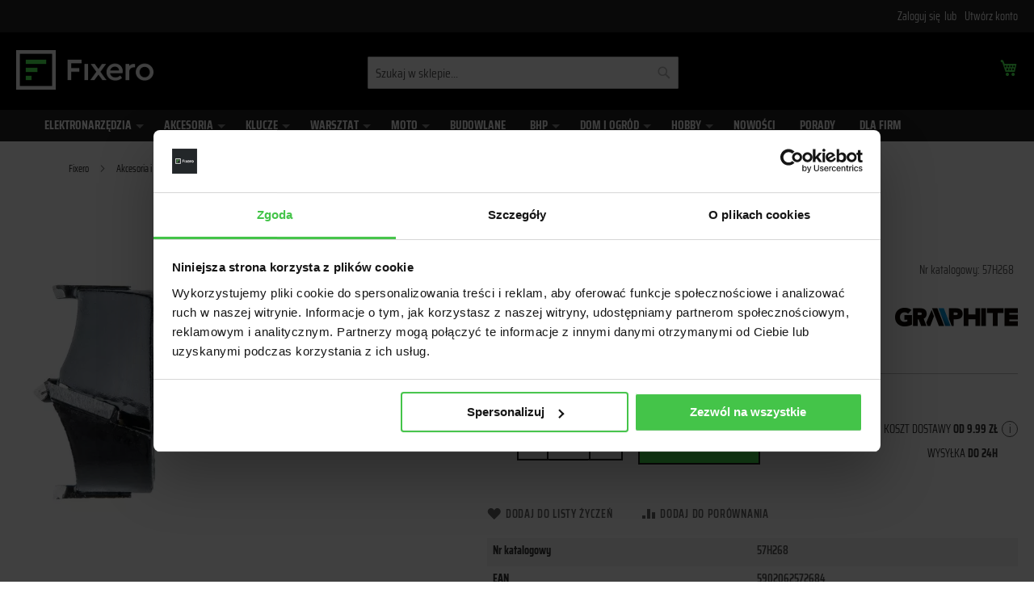

--- FILE ---
content_type: text/html; charset=UTF-8
request_url: https://fixero.com/frez-widiowy-35-mm-57h268.html
body_size: 30254
content:
 <!doctype html><html lang="pl"><head prefix="og: http://ogp.me/ns# fb: http://ogp.me/ns/fb# product: http://ogp.me/ns/product#"> <meta charset="utf-8"/>
<meta name="title" content="Frez widiowy 35 mm 57H268 Dobra Cena | Sklep Online - Fixero"/>
<meta name="description" content="Fixero ➤ Frez widiowy 35 mm 57H268 w atrakcyjnej Cenie ✔️ Darmowa dostawa od 150 zł ✔️ Szybka wysyłka i 30 dni na zwrot ✔️ Gwarancja bezpiecznych zakupów ⭐ Kup!"/>
<meta name="robots" content="INDEX,FOLLOW"/>
<meta name="viewport" content="width=device-width, initial-scale=1"/>
<meta name="format-detection" content="telephone=no"/>
<title>Frez widiowy 35 mm 57H268 Dobra Cena | Sklep Online - Fixero GRAPHITE | Sklep Fixero</title>
    <link rel="stylesheet" type="text/css" media="all" href="https://fixero.com/static/version1769033395/_cache/merged/orig_2fff2930a602fc9e2219e6134b80c7fe.min.css" />
<link rel="stylesheet" type="text/css" rel="preload" as="style" media="all" href="https://fixero.com/static/version1769033395/frontend/Gtx/fixero/pl_PL/css/styles-m.min.css" />
<link rel="stylesheet" type="text/css" rel="preload" as="style" media="screen and (min-width: 768px)" href="https://fixero.com/static/version1769033395/frontend/Gtx/fixero/pl_PL/css/styles-l.min.css" />


<link rel="preload" as="font" crossorigin="anonymous" href="https://fixero.com/static/version1769033395/frontend/Gtx/fixero/pl_PL/fonts/Luma-Icons.woff2" />
<link rel="dns-prefetch" href="https://www.google-analytics.com" href="https://fixero.com/static/version1769033395/frontend/Gtx/fixero/pl_PL" />
<link rel="canonical" href="https://fixero.com/frez-widiowy-35-mm-57h268.html" />
<link rel="icon" type="image/x-icon" href="https://fixero.com/media/favicon/websites/1/Favicon_Fixero.png" />
<link rel="shortcut icon" type="image/x-icon" href="https://fixero.com/media/favicon/websites/1/Favicon_Fixero.png" />
 </head><body data-container="body" data-mage-init='{"loaderAjax": {}, "loader": { "icon": "https://fixero.com/static/version1769033395/frontend/Gtx/fixero/pl_PL/images/loader-2.gif"}}' id="html-body" class="catalog-product-view product-frez-widiowy-35-mm-57h268 categorypath-akcesoria-do-elektronarzedzi-wiertla-i-otwornice-frezy category-frezy page-layout-1column">   <noscript><iframe src="https://www.googletagmanager.com/ns.html?id=GTM-TV6ZSH8"
height="0" width="0" style="display:none;visibility:hidden"></iframe></noscript>     
   <script>(function(w,d,s,l,i){w[l]=w[l]||[];w[l].push({'gtm.start':
new Date().getTime(),event:'gtm.js'});var f=d.getElementsByTagName(s)[0],
j=d.createElement(s),dl=l!='dataLayer'?'&l='+l:'';j.async=true;j.src=
'https://www.googletagmanager.com/gtm.js?id='+i+dl;f.parentNode.insertBefore(j,f);
})(window,document,'script','dataLayer','GTM-TV6ZSH8');</script>          <div class="cookie-status-message" id="cookie-status">The store will not work correctly when cookies are disabled.</div>  <meta name="facebook-domain-verification" content="v64wcxzqf4crfqlkh8xqblo49xz0q4" /><link rel="preload" href="https://fixero.com/static/version1769033395/frontend/Gtx/fixero/pl_PL/fonts/saira-condensed-v4-latin-ext_latin-regular.woff" as="font" type="font/woff" crossorigin><link rel="preload" href="https://fixero.com/static/version1769033395/frontend/Gtx/fixero/pl_PL/fonts/saira-condensed-v4-latin-ext_latin-600.woff" as="font" type="font/woff" crossorigin><link rel="preload" href="https://fixero.com/static/version1769033395/frontend/Gtx/fixero/pl_PL/fonts/saira-condensed-v4-latin-ext_latin-700.woff" as="font" type="font/woff" crossorigin><style> @font-face { font-family: 'Saira Condensed'; src: url('https://fixero.com/static/version1769033395/frontend/Gtx/fixero/pl_PL/fonts/saira-condensed-v4-latin-ext_latin-regular.woff') format('woff'); font-weight: normal; font-style: normal; font-display: swap; } @font-face { font-family: 'Saira Condensed'; src: url('https://fixero.com/static/version1769033395/frontend/Gtx/fixero/pl_PL/fonts/saira-condensed-v4-latin-ext_latin-600.woff') format('woff'); font-weight: 600; font-style: normal; font-display: swap; } @font-face { font-family: 'Saira Condensed'; src: url('https://fixero.com/static/version1769033395/frontend/Gtx/fixero/pl_PL/fonts/saira-condensed-v4-latin-ext_latin-700.woff') format('woff'); font-weight: 700; font-style: normal; font-display: swap; } body { font-family: 'Saira Condensed','Arial narrow','Helvetica Neue',Helvetica,Arial,sans-serif; }</style>   <noscript><div class="message global noscript"><div class="content"><p><strong>Wygląda na to, że JavaScript jest wyłączony w twojej przeglądarce.</strong> <span> By w pełni cieszyć się naszą stroną, upewnij się, że włączyłeś JavaScript w swojej przeglądarce.</span></p></div></div></noscript>      <div class="page-wrapper"><header class="page-header"><div class="panel wrapper"><div class="panel header"> <a class="action skip contentarea" href="#contentarea"><span> Przejdź do treści</span></a>  <ul class="header links">  <li class="greet welcome" data-bind="scope: 'customer'"><!-- ko if: customer().fullname --><span class="logged-in" data-bind="text: new String('Witaj, %1!'). replace('%1', customer().fullname)"></span> <!-- /ko --><!-- ko ifnot: customer().fullname --><span class="not-logged-in" data-bind="text: ''"></span>  <!-- /ko --></li>  <!-- BLOCK customer --> <!-- /BLOCK customer --> <li class="link authorization-link" data-label="lub"><a href="https://fixero.com/customer/account/login/referer/aHR0cHM6Ly9maXhlcm8uY29tL2ZyZXotd2lkaW93eS0zNS1tbS01N2gyNjguaHRtbA~~/" >Zaloguj się</a></li><li><a href="https://fixero.com/customer/account/create/" id="idx4V5kI2X" >Utwórz konto</a></li></ul></div></div><div class="header content"> <span data-action="toggle-nav" class="action nav-toggle"><span>Przełącznik Nav</span></span> <a class="logo" href="https://fixero.com/" title="" aria-label="store logo"><img src="[data-uri]" data-amsrc="https://fixero.com/static/version1769033395/frontend/Gtx/fixero/pl_PL/images/logo.png" title="" alt="" decoding="async" width="170" height="49" /></a> <div data-block="minicart" class="minicart-wrapper"><a class="action showcart" href="https://fixero.com/checkout/cart/" data-bind="scope: 'minicart_content'"><span class="text">Mój koszyk</span> <span class="counter qty empty" data-bind="css: { empty: !!getCartParam('summary_count') == false && !isLoading() }, blockLoader: isLoading"><span class="counter-number"><!-- ko if: getCartParam('summary_count') --><!-- ko text: getCartParam('summary_count').toLocaleString(window.LOCALE) --><!-- /ko --><!-- /ko --></span> <span class="counter-label"><!-- ko if: getCartParam('summary_count') --><!-- ko text: getCartParam('summary_count').toLocaleString(window.LOCALE) --><!-- /ko --><!-- ko i18n: 'items' --><!-- /ko --><!-- /ko --></span></span></a>  <div class="block block-minicart" data-role="dropdownDialog" data-mage-init='{"dropdownDialog":{ "appendTo":"[data-block=minicart]", "triggerTarget":".showcart", "timeout": "2000", "closeOnMouseLeave": false, "closeOnEscape": true, "triggerClass":"active", "parentClass":"active", "buttons":[]}}'><div id="minicart-content-wrapper" data-bind="scope: 'minicart_content'"><!-- ko template: getTemplate() --><!-- /ko --></div></div>  </div>  <div class="block block-search"><div class="block block-title"><strong>Search</strong></div><div class="block block-content"><form id="minisearch-form-top-search" class="form minisearch" action="https://fixero.com/catalogsearch/result/" method="get" ><div class="field search"><label class="label" for="minisearch-input-top-search" data-role="minisearch-label"><span>Search</span></label> <div class="control"><input id="minisearch-input-top-search" type="text" name="q" value="" placeholder="Szukaj w sklepie..." class="input-text" maxlength="128" role="combobox" aria-haspopup="false" aria-autocomplete="both" aria-expanded="false" autocomplete="off" data-block="autocomplete-form" data-mage-init="&#x7B;&quot;quickSearch&quot;&#x3A;&#x7B;&quot;formSelector&quot;&#x3A;&quot;&#x23;minisearch-form-top-search&quot;,&quot;url&quot;&#x3A;&quot;https&#x3A;&#x5C;&#x2F;&#x5C;&#x2F;fixero.com&#x5C;&#x2F;search&#x5C;&#x2F;ajax&#x5C;&#x2F;suggest&#x5C;&#x2F;&quot;,&quot;destinationSelector&quot;&#x3A;&quot;&#x23;minisearch-autocomplete-top-search&quot;,&quot;templates&quot;&#x3A;&#x7B;&quot;term&quot;&#x3A;&#x7B;&quot;title&quot;&#x3A;&quot;Kryteria&#x20;wyszukiwania&quot;,&quot;template&quot;&#x3A;&quot;Smile_ElasticsuiteCore&#x5C;&#x2F;autocomplete&#x5C;&#x2F;term&quot;&#x7D;,&quot;product&quot;&#x3A;&#x7B;&quot;title&quot;&#x3A;&quot;Produkty&quot;,&quot;template&quot;&#x3A;&quot;Smile_ElasticsuiteCatalog&#x5C;&#x2F;autocomplete&#x5C;&#x2F;product&quot;&#x7D;,&quot;category&quot;&#x3A;&#x7B;&quot;title&quot;&#x3A;&quot;Kategorie&quot;,&quot;template&quot;&#x3A;&quot;Smile_ElasticsuiteCatalog&#x5C;&#x2F;autocomplete&#x5C;&#x2F;category&quot;&#x7D;,&quot;product_attribute&quot;&#x3A;&#x7B;&quot;title&quot;&#x3A;&quot;Cechy&quot;,&quot;template&quot;&#x3A;&quot;Smile_ElasticsuiteCatalog&#x5C;&#x2F;autocomplete&#x5C;&#x2F;product-attribute&quot;,&quot;titleRenderer&quot;&#x3A;&quot;Smile_ElasticsuiteCatalog&#x5C;&#x2F;js&#x5C;&#x2F;autocomplete&#x5C;&#x2F;product-attribute&quot;&#x7D;&#x7D;,&quot;priceFormat&quot;&#x3A;&#x7B;&quot;pattern&quot;&#x3A;&quot;&#x25;s&#x5C;u00a0z&#x5C;u0142&quot;,&quot;precision&quot;&#x3A;2,&quot;requiredPrecision&quot;&#x3A;2,&quot;decimalSymbol&quot;&#x3A;&quot;,&quot;,&quot;groupSymbol&quot;&#x3A;&quot;&#x5C;u00a0&quot;,&quot;groupLength&quot;&#x3A;3,&quot;integerRequired&quot;&#x3A;false&#x7D;,&quot;minSearchLength&quot;&#x3A;&quot;2&quot;&#x7D;&#x7D;" /><div id="minisearch-autocomplete-top-search" class="search-autocomplete"></div></div></div><div class="actions"><button type="submit" title="Search" class="action search" ><span>Search</span></button></div></form></div></div><ul class="compare wrapper"> <li class="item link compare" data-bind="scope: 'compareProducts'" data-role="compare-products-link"><a class="action compare no-display" title="Por&#xF3;wnaj&#x20;produkty" data-bind="attr: {'href': compareProducts().listUrl}, css: {'no-display': !compareProducts().count}" >Porównaj produkty <span class="counter qty" data-bind="text: compareProducts().countCaption"></span></a></li> </ul></div></header>  <div class="sections nav-sections"> <div class="section-items nav-sections-items" data-mage-init='{"tabs":{"openedState":"active"}}'>  <div class="section-item-title nav-sections-item-title" data-role="collapsible"><a class="nav-sections-item-switch" data-toggle="switch" href="#store.menu">Menu</a></div><div class="section-item-content nav-sections-item-content" id="store.menu" data-role="content">  <link rel="stylesheet" type="text/css" href="https://fixero.com/media/magebees/navigationmenu/css/mega-menu-1.css" /><div id='cwsMenu-1' class='cwsMenuOuter horizontal ltr'><ul class='cwsMenu mega-menu horizontal'><li class="Level0 first parent megamenu column-6 full-width"><a rel="" class="Level0 " title="" href="https://fixero.com/elektronarzedzia.html">Elektronarzędzia<span class="arw plush" title="Click to show/hide children"></span></a><div class="Level0 subMenu "><div class="container"><ul class="Level0 "><li class="Level1 parent column-1 aLeft hideTitle" ><a rel="" class="Level1 parent" title="" href="javascript:void(0)">1_EN<span class="arw plush" title="Click to show/hide children"></span></a><ul class="Level1 subMenu "><li class="Level2 first last parent column-1 aLeft" ><a rel="" class="Level2 parent" title="" href="https://fixero.com/elektronarzedzia/elektronarzedzia-energy.html">Elektronarzędzia Energy+<span class="arw plush" title="Click to show/hide children"></span></a><ul class="Level2 subMenu"><li class="Level3 first"><a href=https://fixero.com/elektronarzedzia/elektronarzedzia-energy/wiertarko-wkretarki-wiertarki-i-wkretaki-akumulatorowe-energy.html class="Level3" title="Wiertarko-wkrętarki akumulatorowe Energy+">Wiertarko-wkrętarki akumulatorowe Energy+</a></li><li class="Level3 "><a href=https://fixero.com/elektronarzedzia/elektronarzedzia-energy/szlifierki-akumulatorowe.html class="Level3" title="Szlifierki akumulatorowe">Szlifierki akumulatorowe</a></li><li class="Level3 "><a href=https://fixero.com/elektronarzedzia/elektronarzedzia-energy/mlotowiertarki-mieszarki-i-wibratory-akumulatorowe.html class="Level3" title="Młotowiertarki i mieszarki akumulatorowe">Młotowiertarki i mieszarki akumulatorowe</a></li><li class="Level3 "><a href=https://fixero.com/elektronarzedzia/elektronarzedzia-energy/pily-akumulatorowe.html class="Level3" title="Piły akumulatorowe">Piły akumulatorowe</a></li><li class="Level3 "><a href=https://fixero.com/elektronarzedzia/elektronarzedzia-energy/wyrzynarki-akumulatorowe.html class="Level3" title="Wyrzynarki akumulatorowe">Wyrzynarki akumulatorowe</a><a class="expand_autosub_categories">Pokaż więcej</a></li><li class="Level3 hiddencat "><a href=https://fixero.com/elektronarzedzia/elektronarzedzia-energy/kompresory-akumulatorowe.html class="Level3" title="Kompresory akumulatorowe">Kompresory akumulatorowe</a></li><li class="Level3 hiddencat "><a href=https://fixero.com/elektronarzedzia/elektronarzedzia-energy/radio-akumulatorowe.html class="Level3" title="Radio akumulatorowe">Radio akumulatorowe</a></li><li class="Level3 hiddencat "><a href=https://fixero.com/elektronarzedzia/elektronarzedzia-energy/pistolety-natryskowe-akumulatorowe.html class="Level3" title="Pistolety natryskowe akumulatorowe">Pistolety natryskowe akumulatorowe</a></li><li class="Level3 hiddencat "><a href=https://fixero.com/elektronarzedzia/elektronarzedzia-energy/wentylatory-akumulatorowe.html class="Level3" title="Wentylatory akumulatorowe">Wentylatory akumulatorowe</a></li><li class="Level3 hiddencat "><a href=https://fixero.com/elektronarzedzia/elektronarzedzia-energy/zszywacze-akumulatorowe.html class="Level3" title="Zszywacze akumulatorowe">Zszywacze akumulatorowe</a></li><li class="Level3 hiddencat "><a href=https://fixero.com/elektronarzedzia/elektronarzedzia-energy/pompki-akumulatorowe.html class="Level3" title="Pompki akumulatorowe">Pompki akumulatorowe</a></li><li class="Level3 hiddencat "><a href=https://fixero.com/elektronarzedzia/elektronarzedzia-energy/opalarki-akumulatorowe.html class="Level3" title="Opalarki akumulatorowe">Opalarki akumulatorowe</a></li><li class="Level3 hiddencat "><a href=https://fixero.com/elektronarzedzia/elektronarzedzia-energy/odkurzacze-akumulatorowe.html class="Level3" title="Odkurzacze akumulatorowe">Odkurzacze akumulatorowe</a></li><li class="Level3 hiddencat "><a href=https://fixero.com/elektronarzedzia/elektronarzedzia-energy/akumulatory-i-ladowarki-systemu-energy.html class="Level3" title="Akumulatory i ładowarki systemu Energy+">Akumulatory i ładowarki systemu Energy+</a></li><li class="Level3 hiddencat "><a href=https://fixero.com/elektronarzedzia/elektronarzedzia-energy/grzechotki-akumulatorowe.html class="Level3" title="Grzechotki akumulatorowe">Grzechotki akumulatorowe</a></li><li class="Level3 hiddencat "><a href=https://fixero.com/elektronarzedzia/elektronarzedzia-energy/opryskiwacze-akumulatorowe.html class="Level3" title="Opryskiwacze akumulatorowe">Opryskiwacze akumulatorowe</a></li><li class="Level3 hiddencat "><a href=https://fixero.com/elektronarzedzia/elektronarzedzia-energy/zestawy-energy.html class="Level3" title="Zestawy Energy+">Zestawy Energy+</a></li><li class="Level3 hiddencat "><a href=https://fixero.com/elektronarzedzia/elektronarzedzia-energy/pistolety-klejowe-akumulatorowe.html class="Level3" title="Pistolety klejowe akumulatorowe">Pistolety klejowe akumulatorowe</a></li><li class="Level3 hiddencat "><a href=https://fixero.com/elektronarzedzia/elektronarzedzia-energy/latarki-akumulatorowe.html class="Level3" title="Latarki akumulatorowe">Latarki akumulatorowe</a></li><li class="Level3 hiddencat "><a href=https://fixero.com/elektronarzedzia/elektronarzedzia-energy/klucze-udarowe-akumulatorowe.html class="Level3" title="Klucze udarowe akumulatorowe">Klucze udarowe akumulatorowe</a></li><li class="Level3 hiddencat "><a href=https://fixero.com/elektronarzedzia/elektronarzedzia-energy/nagrzewnice-akumulatorowe.html class="Level3" title="Nagrzewnice akumulatorowe">Nagrzewnice akumulatorowe</a></li><li class="Level3 hiddencat "><a href=https://fixero.com/elektronarzedzia/elektronarzedzia-energy/nitownice-akumulatorowe.html class="Level3" title="Nitownice akumulatorowe">Nitownice akumulatorowe</a></li><li class="Level3 hiddencat "><a href=https://fixero.com/elektronarzedzia/elektronarzedzia-energy/lampy-akumulatorowe.html class="Level3" title="Lampy akumulatorowe">Lampy akumulatorowe</a></li><li class="Level3 hiddencat "><a href=https://fixero.com/elektronarzedzia/elektronarzedzia-energy/strugi-akumulatorowe.html class="Level3" title="Strugi akumulatorowe">Strugi akumulatorowe</a></li><li class="Level3 hiddencat "><a href=https://fixero.com/elektronarzedzia/elektronarzedzia-energy/torby-i-walizki.html class="Level3" title="Torby i walizki">Torby i walizki</a></li><li class="Level3 hiddencat "><a href=https://fixero.com/elektronarzedzia/elektronarzedzia-energy/wkretaki-akumulatorowe.html class="Level3" title="Wkrętaki akumulatorowe">Wkrętaki akumulatorowe</a></li><li class="Level3 hiddencat "><a href=https://fixero.com/elektronarzedzia/elektronarzedzia-energy/frezarki.html class="Level3" title="Frezarki">Frezarki</a></li><li class="Level3 last hiddencat"><a href=https://fixero.com/elektronarzedzia/elektronarzedzia-energy/zgrzewarki-akumulatorowe.html class="Level3" title="Zgrzewarki akumulatorowe">Zgrzewarki akumulatorowe</a></li></ul></li></ul></li><li class="Level1 parent column-1 aLeft hideTitle" ><a rel="" class="Level1 parent" title="" href="javascript:void(0)">2_EN<span class="arw plush" title="Click to show/hide children"></span></a><ul class="Level1 subMenu "><li class="Level2 first parent column-1 aLeft" ><a rel="" class="Level2 parent" title="" href="https://fixero.com/elektronarzedzia/wiertarkowkretarki.html">Wiertarkowkrętarki<span class="arw plush" title="Click to show/hide children"></span></a><ul class="Level2 subMenu"><li class="Level3 first"><a href=https://fixero.com/elektronarzedzia/wiertarkowkretarki/wiertarkowkretarki-akumulatorowe.html class="Level3" title="Wiertarkowkrętarki akumulatorowe">Wiertarkowkrętarki akumulatorowe</a></li><li class="Level3 "><a href=https://fixero.com/elektronarzedzia/wiertarkowkretarki/wkretaki-akumulatorowe.html class="Level3" title="Wkrętaki akumulatorowe">Wkrętaki akumulatorowe</a></li><li class="Level3 last"><a href=https://fixero.com/elektronarzedzia/wiertarkowkretarki/wiertarkowkretarki-sieciowe.html class="Level3" title="Wiertarkowkrętarki sieciowe">Wiertarkowkrętarki sieciowe</a></li></ul></li><li class="Level2 last parent column-1 full-width" ><a rel="" class="Level2 parent" title="" href="https://fixero.com/elektronarzedzia/mloty-i-mlotowiertarki.html">Młoty i młotowiertarki<span class="arw plush" title="Click to show/hide children"></span></a><ul class="Level2 subMenu"><li class="Level3 first"><a href=https://fixero.com/elektronarzedzia/mloty-i-mlotowiertarki/mlotowiertarki.html class="Level3" title="Młotowiertarki">Młotowiertarki</a></li><li class="Level3 "><a href=https://fixero.com/elektronarzedzia/mloty-i-mlotowiertarki/mloty-z-funkcja-wiercenia.html class="Level3" title="Młoty z funkcją wiercenia">Młoty z funkcją wiercenia</a></li><li class="Level3 last"><a href=https://fixero.com/elektronarzedzia/mloty-i-mlotowiertarki/mloty-kujace.html class="Level3" title="Młoty kujące">Młoty kujące</a></li></ul></li></ul></li><li class="Level1 parent column-1 aLeft hideTitle" ><a rel="" class="Level1 parent" title="" href="javascript:void(0)">3_EN<span class="arw plush" title="Click to show/hide children"></span></a><ul class="Level1 subMenu "><li class="Level2 first last parent column-1 aLeft" ><a rel="" class="Level2 parent" title="" href="https://fixero.com/elektronarzedzia/szlifierki.html">Szlifierki<span class="arw plush" title="Click to show/hide children"></span></a><ul class="Level2 subMenu"><li class="Level3 first"><a href=https://fixero.com/elektronarzedzia/szlifierki/szlifierki-katowe.html class="Level3" title="Szlifierki kątowe">Szlifierki kątowe</a></li><li class="Level3 "><a href=https://fixero.com/elektronarzedzia/szlifierki/szlifierki-mimosrodowe.html class="Level3" title="Szlifierki mimośrodowe">Szlifierki mimośrodowe</a></li><li class="Level3 "><a href=https://fixero.com/elektronarzedzia/szlifierki/szlifierki-oscylacyjne.html class="Level3" title="Szlifierki oscylacyjne">Szlifierki oscylacyjne</a></li><li class="Level3 "><a href=https://fixero.com/elektronarzedzia/szlifierki/miniszlifierki.html class="Level3" title="Miniszlifierki">Miniszlifierki</a></li><li class="Level3 "><a href=https://fixero.com/elektronarzedzia/szlifierki/szlifierki-proste.html class="Level3" title="Szlifierki proste">Szlifierki proste</a><a class="expand_autosub_categories">Pokaż więcej</a></li><li class="Level3 hiddencat "><a href=https://fixero.com/elektronarzedzia/szlifierki/szlifierki-stolowe.html class="Level3" title="Szlifierki stołowe">Szlifierki stołowe</a></li><li class="Level3 hiddencat "><a href=https://fixero.com/elektronarzedzia/szlifierki/szlifierki-tasmowe.html class="Level3" title="Szlifierki taśmowe">Szlifierki taśmowe</a></li><li class="Level3 hiddencat "><a href=https://fixero.com/elektronarzedzia/szlifierki/szlifierki-wielofunkcyjne.html class="Level3" title="Szlifierki wielofunkcyjne">Szlifierki wielofunkcyjne</a></li><li class="Level3 hiddencat "><a href=https://fixero.com/elektronarzedzia/szlifierki/szlifierki-do-szlifowania-tynkow-gipsowych.html class="Level3" title="Szlifierki do szlifowania tynków gipsowych">Szlifierki do szlifowania tynków gipsowych</a></li><li class="Level3 hiddencat "><a href=https://fixero.com/elektronarzedzia/szlifierki/polerki.html class="Level3" title="Polerki">Polerki</a></li><li class="Level3 last hiddencat"><a href=https://fixero.com/elektronarzedzia/szlifierki/bruzdownice.html class="Level3" title="Bruzdownice">Bruzdownice</a></li></ul></li></ul></li><li class="Level1 parent column-1 aLeft hideTitle" ><a rel="" class="Level1 parent" title="" href="javascript:void(0)">4_EN<span class="arw plush" title="Click to show/hide children"></span></a><ul class="Level1 subMenu "><li class="Level2 first parent column-1 full-width" ><a rel="" class="Level2 parent" title="" href="https://fixero.com/elektronarzedzia/wiertarki.html">Wiertarki<span class="arw plush" title="Click to show/hide children"></span></a><ul class="Level2 subMenu"><li class="Level3 first"><a href=https://fixero.com/elektronarzedzia/wiertarki/wiertarki-udarowe.html class="Level3" title="Wiertarki udarowe">Wiertarki udarowe</a></li><li class="Level3 "><a href=https://fixero.com/elektronarzedzia/wiertarki/mieszarki.html class="Level3" title="Mieszarki">Mieszarki</a></li><li class="Level3 last"><a href=https://fixero.com/elektronarzedzia/wiertarki/wiertnice.html class="Level3" title="Wiertnice">Wiertnice</a></li></ul></li><li class="Level2 last column-1 full-width" ><a rel="" class="Level2 " title="" href="https://fixero.com/elektronarzedzia/zakretarki.html">Zakrętarki</a></li></ul></li><li class="Level1 parent column-1 aLeft hideTitle" ><a rel="" class="Level1 parent" title="" href="javascript:void(0)">5_EN<span class="arw plush" title="Click to show/hide children"></span></a><ul class="Level1 subMenu "><li class="Level2 first last parent column-1 full-width" ><a rel="" class="Level2 parent" title="" href="https://fixero.com/elektronarzedzia/pilarki-i-wyrzynarki.html">Pilarki i wyrzynarki<span class="arw plush" title="Click to show/hide children"></span></a><ul class="Level2 subMenu"><li class="Level3 first"><a href=https://fixero.com/elektronarzedzia/pilarki-i-wyrzynarki/pilarki-tarczowe.html class="Level3" title="Piły tarczowe">Piły tarczowe</a></li><li class="Level3 "><a href=https://fixero.com/elektronarzedzia/pilarki-i-wyrzynarki/pilarki-szablowe.html class="Level3" title="Piły szablaste">Piły szablaste</a></li><li class="Level3 "><a href=https://fixero.com/elektronarzedzia/pilarki-i-wyrzynarki/pilarki-uniwersalne.html class="Level3" title="Pilarki uniwersalne">Pilarki uniwersalne</a></li><li class="Level3 "><a href=https://fixero.com/elektronarzedzia/pilarki-i-wyrzynarki/pilarki-ukosowe.html class="Level3" title="Piły ukosowe">Piły ukosowe</a></li><li class="Level3 "><a href=https://fixero.com/elektronarzedzia/pilarki-i-wyrzynarki/pilarki-stolowe.html class="Level3" title="Piły stołowe">Piły stołowe</a><a class="expand_autosub_categories">Pokaż więcej</a></li><li class="Level3 last hiddencat"><a href=https://fixero.com/elektronarzedzia/pilarki-i-wyrzynarki/wyrzynarki.html class="Level3" title="Wyrzynarki">Wyrzynarki</a></li></ul></li></ul></li><li class="Level1 parent column-1 aLeft hideTitle" ><a rel="" class="Level1 parent" title="" href="javascript:void(0)">6_EN<span class="arw plush" title="Click to show/hide children"></span></a><ul class="Level1 subMenu "><li class="Level2 first column-6 aLeft" ><a rel="" class="Level2 " title="" href="https://fixero.com/elektronarzedzia/frezarki.html">Frezarki</a></li><li class="Level2 column-1 full-width" ><a rel="" class="Level2 " title="" href="https://fixero.com/elektronarzedzia/strugi-elektyczne.html">Strugi elektyczne</a></li><li class="Level2 column-6 aLeft" ><a rel="" class="Level2 " title="" href="https://fixero.com/elektronarzedzia/odkurzacze-warsztatowe.html">Odkurzacze warsztatowe</a></li><li class="Level2 column-6 aLeft" ><a rel="" class="Level2 " title="" href="https://fixero.com/elektronarzedzia/opalarki.html">Opalarki</a></li><li class="Level2 column-1 full-width" ><a rel="" class="Level2 " title="" href="https://fixero.com/elektronarzedzia/agregaty-pradotworcze.html">Agregaty prądotwórcze</a></li><li class="Level2 last column-1 full-width" ><a rel="" class="Level2 " title="" href="https://fixero.com/elektronarzedzia/akumulatory-do-elektronarzedzi.html">Akumulatory do elektronarzędzi</a></li></ul></li></ul></div></div></li><li class="Level0 parent megamenu column-6 full-width"><a rel="" class="Level0 " title="" href="https://fixero.com/akcesoria-do-elektronarzedzi.html">Akcesoria<span class="arw plush" title="Click to show/hide children"></span></a><div class="Level0 subMenu "><div class="container"><ul class="Level0 "><li class="Level1 parent column-1 aLeft hideTitle" ><a rel="" class="Level1 parent" title="" href="javascript:void(0)">A1<span class="arw plush" title="Click to show/hide children"></span></a><ul class="Level1 subMenu "><li class="Level2 first last parent column-1 aLeft" ><a rel="" class="Level2 parent" title="" href="https://fixero.com/akcesoria-do-elektronarzedzi/wiertla-i-otwornice.html">Wiertła i otwornice<span class="arw plush" title="Click to show/hide children"></span></a><ul class="Level2 subMenu"><li class="Level3 first"><a href=https://fixero.com/akcesoria-do-elektronarzedzi/wiertla-i-otwornice/wiertla-do-betonu.html class="Level3" title="Wiertła do betonu">Wiertła do betonu</a></li><li class="Level3 "><a href=https://fixero.com/akcesoria-do-elektronarzedzi/wiertla-i-otwornice/wiertla-do-szkla.html class="Level3" title="Wiertła do szkła">Wiertła do szkła</a></li><li class="Level3 "><a href=https://fixero.com/akcesoria-do-elektronarzedzi/wiertla-i-otwornice/wiertla-rozne.html class="Level3" title="Wiertła różne">Wiertła różne</a></li><li class="Level3 "><a href=https://fixero.com/akcesoria-do-elektronarzedzi/wiertla-i-otwornice/wiertla-uniwersalne.html class="Level3" title="Wiertła uniwersalne">Wiertła uniwersalne</a></li><li class="Level3 "><a href=https://fixero.com/akcesoria-do-elektronarzedzi/wiertla-i-otwornice/wiertla-do-metalu.html class="Level3" title="Wiertła do metalu">Wiertła do metalu</a><a class="expand_autosub_categories">Pokaż więcej</a></li><li class="Level3 hiddencat "><a href=https://fixero.com/akcesoria-do-elektronarzedzi/wiertla-i-otwornice/wiertla-do-drewna.html class="Level3" title="Wiertła do drewna">Wiertła do drewna</a></li><li class="Level3 hiddencat "><a href=https://fixero.com/akcesoria-do-elektronarzedzi/wiertla-i-otwornice/otwornice.html class="Level3" title="Otwornice">Otwornice</a></li><li class="Level3 hiddencat "><a href=https://fixero.com/akcesoria-do-elektronarzedzi/wiertla-i-otwornice/frezy.html class="Level3" title="Frezy">Frezy</a></li><li class="Level3 last hiddencat"><a href=https://fixero.com/akcesoria-do-elektronarzedzi/wiertla-i-otwornice/komplety-wiertel.html class="Level3" title="Komplety wierteł">Komplety wierteł</a></li></ul></li></ul></li><li class="Level1 parent column-1 aLeft hideTitle" ><a rel="" class="Level1 parent" title="" href="javascript:void(0)">A2<span class="arw plush" title="Click to show/hide children"></span></a><ul class="Level1 subMenu "><li class="Level2 first last parent column-1 aLeft" ><a rel="" class="Level2 parent" title="" href="https://fixero.com/akcesoria-do-elektronarzedzi/materialy-scierne.html">Materiały ścierne<span class="arw plush" title="Click to show/hide children"></span></a><ul class="Level2 subMenu"><li class="Level3 first"><a href=https://fixero.com/akcesoria-do-elektronarzedzi/materialy-scierne/papiery-scierne.html class="Level3" title="Papiery ścierne">Papiery ścierne</a></li><li class="Level3 "><a href=https://fixero.com/akcesoria-do-elektronarzedzi/materialy-scierne/plotna-scierne.html class="Level3" title="Płótna ścierne">Płótna ścierne</a></li><li class="Level3 "><a href=https://fixero.com/akcesoria-do-elektronarzedzi/materialy-scierne/pasy-bezkoncowe.html class="Level3" title="Pasy bezkońcowe">Pasy bezkońcowe</a></li><li class="Level3 "><a href=https://fixero.com/akcesoria-do-elektronarzedzi/materialy-scierne/siatki-scierne.html class="Level3" title="Siatki ścierne">Siatki ścierne</a></li><li class="Level3 "><a href=https://fixero.com/akcesoria-do-elektronarzedzi/materialy-scierne/sciernice-listkowe.html class="Level3" title="Ściernice listkowe">Ściernice listkowe</a><a class="expand_autosub_categories">Pokaż więcej</a></li><li class="Level3 hiddencat "><a href=https://fixero.com/akcesoria-do-elektronarzedzi/materialy-scierne/gabki-scierne.html class="Level3" title="Gąbki ścierne">Gąbki ścierne</a></li><li class="Level3 hiddencat "><a href=https://fixero.com/akcesoria-do-elektronarzedzi/materialy-scierne/dyski-polerskie.html class="Level3" title="Dyski polerskie">Dyski polerskie</a></li><li class="Level3 hiddencat "><a href=https://fixero.com/akcesoria-do-elektronarzedzi/materialy-scierne/stopy-szlifierskie.html class="Level3" title="Stopy szlifierskie">Stopy szlifierskie</a></li><li class="Level3 hiddencat "><a href=https://fixero.com/akcesoria-do-elektronarzedzi/materialy-scierne/wloknina-scierna.html class="Level3" title="Włóknina ścierna">Włóknina ścierna</a></li><li class="Level3 last hiddencat"><a href=https://fixero.com/akcesoria-do-elektronarzedzi/materialy-scierne/kamienie-szlifierskie.html class="Level3" title="Kamienie szlifierskie">Kamienie szlifierskie</a></li></ul></li></ul></li><li class="Level1 parent column-1 aLeft hideTitle" ><a rel="" class="Level1 parent" title="" href="javascript:void(0)">A3<span class="arw plush" title="Click to show/hide children"></span></a><ul class="Level1 subMenu "><li class="Level2 first last parent column-1 aLeft" ><a rel="" class="Level2 parent" title="" href="https://fixero.com/akcesoria-do-elektronarzedzi/tarcze.html">Tarcze<span class="arw plush" title="Click to show/hide children"></span></a><ul class="Level2 subMenu"><li class="Level3 first"><a href=https://fixero.com/akcesoria-do-elektronarzedzi/tarcze/tarcze-korundowe.html class="Level3" title="Tarcze korundowe">Tarcze korundowe</a></li><li class="Level3 "><a href=https://fixero.com/akcesoria-do-elektronarzedzi/tarcze/tarcze-diamentowe.html class="Level3" title="Tarcze diamentowe">Tarcze diamentowe</a></li><li class="Level3 "><a href=https://fixero.com/akcesoria-do-elektronarzedzi/tarcze/tarcze-do-szlifowania-metalu.html class="Level3" title="Tarcze do szlifowania metalu">Tarcze do szlifowania metalu</a></li><li class="Level3 "><a href=https://fixero.com/akcesoria-do-elektronarzedzi/tarcze/tarcze-do-pilarek.html class="Level3" title="Tarcze do pilarek">Tarcze do pilarek</a></li><li class="Level3 "><a href=https://fixero.com/akcesoria-do-elektronarzedzi/tarcze/tarcze-elastyczne.html class="Level3" title="Tarcze elastyczne">Tarcze elastyczne</a><a class="expand_autosub_categories">Pokaż więcej</a></li><li class="Level3 hiddencat "><a href=https://fixero.com/akcesoria-do-elektronarzedzi/tarcze/akcesoria-polerskie.html class="Level3" title="Akcesoria polerskie">Akcesoria polerskie</a></li><li class="Level3 last hiddencat"><a href=https://fixero.com/akcesoria-do-elektronarzedzi/tarcze/tarcze-do-metalu.html class="Level3" title="Tarcze do metalu">Tarcze do metalu</a></li></ul></li></ul></li><li class="Level1 parent column-1 aLeft hideTitle" ><a rel="" class="Level1 parent" title="" href="javascript:void(0)">A4<span class="arw plush" title="Click to show/hide children"></span></a><ul class="Level1 subMenu "><li class="Level2 first parent column-1 aLeft" ><a rel="" class="Level2 parent" title="" href="https://fixero.com/akcesoria-do-elektronarzedzi/koncowki-wkretakowe.html">Końcówki wkrętakowe<span class="arw plush" title="Click to show/hide children"></span></a><ul class="Level2 subMenu"><li class="Level3 first"><a href=https://fixero.com/akcesoria-do-elektronarzedzi/koncowki-wkretakowe/nasadki-i-uchwyty-na-bity.html class="Level3" title="Nasadki i uchwyty na bity">Nasadki i uchwyty na bity</a></li><li class="Level3 "><a href=https://fixero.com/akcesoria-do-elektronarzedzi/koncowki-wkretakowe/zestawy-koncowek-wkretakowych.html class="Level3" title="Zestawy bitów do wkrętarek">Zestawy bitów do wkrętarek</a></li><li class="Level3 last"><a href=https://fixero.com/akcesoria-do-elektronarzedzi/koncowki-wkretakowe/bity.html class="Level3" title="Bity">Bity</a></li></ul></li><li class="Level2 column-1 aLeft" ><a rel="" class="Level2 " title="" href="https://fixero.com/akcesoria-do-elektronarzedzi/akcesoria-do-pilarek-tarczowych.html">Akcesoria do pilarek tarczowych</a></li><li class="Level2 column-1 aLeft" ><a rel="" class="Level2 " title="" href="https://fixero.com/akcesoria-do-elektronarzedzi/akcesoria-do-miniszlifierek.html">Akcesoria do miniszlifierek</a></li></ul></li><li class="Level1 parent column-1 aLeft hideTitle" ><a rel="" class="Level1 parent" title="" href="javascript:void(0)">A5<span class="arw plush" title="Click to show/hide children"></span></a><ul class="Level1 subMenu "><li class="Level2 first parent column-1 aLeft" ><a rel="" class="Level2 parent" title="" href="https://fixero.com/akcesoria-do-elektronarzedzi/szczotki-druciane.html">Szczotki druciane<span class="arw plush" title="Click to show/hide children"></span></a><ul class="Level2 subMenu"><li class="Level3 first"><a href=https://fixero.com/akcesoria-do-elektronarzedzi/szczotki-druciane/szczotki-do-wiertarek.html class="Level3" title="Szczotki do wiertarek">Szczotki do wiertarek</a></li><li class="Level3 "><a href=https://fixero.com/akcesoria-do-elektronarzedzi/szczotki-druciane/szczorki-druciane-do-szlifierek-katowych.html class="Level3" title="Szczotki druciane do szlifierek kątowych">Szczotki druciane do szlifierek kątowych</a></li><li class="Level3 "><a href=https://fixero.com/akcesoria-do-elektronarzedzi/szczotki-druciane/szczotki-druciane-do-szlifierek-stolowych.html class="Level3" title="Szczotki druciane do szlifierek stołowych">Szczotki druciane do szlifierek stołowych</a></li><li class="Level3 last"><a href=https://fixero.com/akcesoria-do-elektronarzedzi/szczotki-druciane/szczotki-do-kos-spalinowych.html class="Level3" title="Szczotki do kos spalinowych">Szczotki do kos spalinowych</a></li></ul></li><li class="Level2 column-1 aLeft" ><a rel="" class="Level2 " title="" href="https://fixero.com/akcesoria-do-elektronarzedzi/czesci-eksploatacyjne.html">Części eksploatacyjne</a></li><li class="Level2 column-1 aLeft" ><a rel="" class="Level2 " title="" href="https://fixero.com/akcesoria-do-elektronarzedzi/statywy-do-elektronarzedzi.html">Statywy do elektronarzędzi</a></li><li class="Level2 last column-1 aLeft" ><a rel="" class="Level2 " title="" href="https://fixero.com/akcesoria-do-elektronarzedzi/uchwyty-wiertarskie.html">Uchwyty wiertarskie</a></li></ul></li><li class="Level1 parent column-1 aLeft hideTitle" ><a rel="" class="Level1 parent" title="" href="javascript:void(0)">A6<span class="arw plush" title="Click to show/hide children"></span></a><ul class="Level1 subMenu "><li class="Level2 first parent column-1 aLeft" ><a rel="" class="Level2 parent" title="" href="https://fixero.com/akcesoria-do-elektronarzedzi/brzeszczoty.html">Brzeszczoty<span class="arw plush" title="Click to show/hide children"></span></a><ul class="Level2 subMenu"><li class="Level3 first"><a href=https://fixero.com/akcesoria-do-elektronarzedzi/brzeszczoty/brzeszczoty-do-wyrzynarek.html class="Level3" title="Brzeszczoty do wyrzynarek">Brzeszczoty do wyrzynarek</a></li><li class="Level3 "><a href=https://fixero.com/akcesoria-do-elektronarzedzi/brzeszczoty/brzeszczoty-do-pily-szablowej.html class="Level3" title="Brzeszczoty do piły szablowej">Brzeszczoty do piły szablowej</a></li><li class="Level3 last"><a href=https://fixero.com/akcesoria-do-elektronarzedzi/brzeszczoty/brzeszczoty-do-urzadzenia-wielofunkcyjnego.html class="Level3" title="Brzeszczoty do urządzenia wielofunkcyjnego">Brzeszczoty do urządzenia wielofunkcyjnego</a></li></ul></li><li class="Level2 last column-1 aLeft" ><a rel="" class="Level2 " title="" href="https://fixero.com/akcesoria-do-elektronarzedzi/zszywki-i-gwozdzie.html">Zszywki i gwoździe</a></li></ul></li></ul></div></div></li><li class="Level0 parent megamenu column-5 full-width"><a rel="" class="Level0 " title="" href="https://fixero.com/klucze.html">Klucze<span class="arw plush" title="Click to show/hide children"></span></a><div class="Level0 subMenu "><div class="container"><ul class="Level0 "><li class="Level1 parent column-1 aLeft hideTitle" ><a rel="" class="Level1 parent" title="" href="javascript:void(0)">K1<span class="arw plush" title="Click to show/hide children"></span></a><ul class="Level1 subMenu "><li class="Level2 first parent column-1 aLeft" ><a rel="" class="Level2 parent" title="" href="https://fixero.com/klucze/klucze-nasadowe.html">Klucze nasadowe<span class="arw plush" title="Click to show/hide children"></span></a><ul class="Level2 subMenu"><li class="Level3 first"><a href=https://fixero.com/klucze/klucze-nasadowe/zestawy-kluczy-nasadowych.html class="Level3" title="Zestawy kluczy nasadowych">Zestawy kluczy nasadowych</a></li><li class="Level3 "><a href=https://fixero.com/klucze/klucze-nasadowe/grzechotki.html class="Level3" title="Grzechotki">Grzechotki</a></li><li class="Level3 last"><a href=https://fixero.com/klucze/klucze-nasadowe/akcesoria-do-kluczy-nasadowych.html class="Level3" title="Akcesoria do kluczy nasadowych">Akcesoria do kluczy nasadowych</a></li></ul></li><li class="Level2 column-1 aLeft" ><a rel="" class="Level2 " title="" href="https://fixero.com/klucze/klucze-nasadowe-przegubowe.html">Klucze nasadowe przegubowe</a></li><li class="Level2 last parent column-1 aLeft" ><a rel="" class="Level2 parent" title="" href="https://fixero.com/klucze/nasadki.html">Nasadki<span class="arw plush" title="Click to show/hide children"></span></a><ul class="Level2 subMenu"><li class="Level3 first"><a href=https://fixero.com/klucze/nasadki/nasadki-szesciokatne.html class="Level3" title="Nasadki sześciokątne">Nasadki sześciokątne</a></li><li class="Level3 "><a href=https://fixero.com/klucze/nasadki/zestawy-nasadek.html class="Level3" title="Zestawy nasadek">Zestawy nasadek</a></li><li class="Level3 "><a href=https://fixero.com/klucze/nasadki/nasadki-spline.html class="Level3" title="Nasadki Spline">Nasadki Spline</a></li><li class="Level3 "><a href=https://fixero.com/klucze/nasadki/nasadki-dwunastokatne.html class="Level3" title="Nasadki dwunastokątne">Nasadki dwunastokątne</a></li><li class="Level3 "><a href=https://fixero.com/klucze/nasadki/bity-na-nasadce.html class="Level3" title="Bity na nasadce">Bity na nasadce</a><a class="expand_autosub_categories">Pokaż więcej</a></li><li class="Level3 last hiddencat"><a href=https://fixero.com/klucze/nasadki/nasadki-torx.html class="Level3" title="Nasadki Torx">Nasadki Torx</a></li></ul></li></ul></li><li class="Level1 parent column-1 aLeft hideTitle" ><a rel="" class="Level1 parent" title="" href="javascript:void(0)">K2<span class="arw plush" title="Click to show/hide children"></span></a><ul class="Level1 subMenu "><li class="Level2 first last parent column-1 aLeft" ><a rel="" class="Level2 parent" title="" href="https://fixero.com/klucze/klucze-plasko-oczkowe.html">Klucze płaskooczkowe<span class="arw plush" title="Click to show/hide children"></span></a><ul class="Level2 subMenu"><li class="Level3 first"><a href=https://fixero.com/klucze/klucze-plasko-oczkowe/klucze-plasko-oczkowe-z-grzechotka-i-przegubem.html class="Level3" title="Klucze płasko-oczkowe z grzechotką i przegubem">Klucze płasko-oczkowe z grzechotką i przegubem</a></li><li class="Level3 "><a href=https://fixero.com/klucze/klucze-plasko-oczkowe/zestawy-kluczy-plasko-oczkowych.html class="Level3" title="Zestawy kluczy płasko-oczkowych">Zestawy kluczy płasko-oczkowych</a></li><li class="Level3 "><a href=https://fixero.com/klucze/klucze-plasko-oczkowe/klucze-plasko-oczkowe-z-grzechotka.html class="Level3" title="Klucze płasko-oczkowe z grzechotką">Klucze płasko-oczkowe z grzechotką</a></li><li class="Level3 "><a href=https://fixero.com/klucze/klucze-plasko-oczkowe/klucze-plasko-oczkowe-skrecone.html class="Level3" title="Klucze płasko-oczkowe skręcone">Klucze płasko-oczkowe skręcone</a></li><li class="Level3 "><a href=https://fixero.com/klucze/klucze-plasko-oczkowe/klucze-plasko-oczkowe-standardowe.html class="Level3" title="Klucze płasko-oczkowe standardowe">Klucze płasko-oczkowe standardowe</a><a class="expand_autosub_categories">Pokaż więcej</a></li><li class="Level3 hiddencat "><a href=https://fixero.com/klucze/klucze-plasko-oczkowe/klucze-plasko-oczkowe-odgiete.html class="Level3" title="Klucze płasko-oczkowe odgięte">Klucze płasko-oczkowe odgięte</a></li><li class="Level3 last hiddencat"><a href=https://fixero.com/klucze/klucze-plasko-oczkowe/klucze-plasko-oczkowe-krotkie.html class="Level3" title="Klucze płasko-oczkowe krótkie">Klucze płasko-oczkowe krótkie</a></li></ul></li></ul></li><li class="Level1 parent column-1 aLeft hideTitle" ><a rel="" class="Level1 parent" title="" href="javascript:void(0)">K3<span class="arw plush" title="Click to show/hide children"></span></a><ul class="Level1 subMenu "><li class="Level2 first last parent column-1 aLeft" ><a rel="" class="Level2 parent" title="" href="https://fixero.com/klucze/klucze-oczkowe.html">Klucze oczkowe<span class="arw plush" title="Click to show/hide children"></span></a><ul class="Level2 subMenu"><li class="Level3 first"><a href=https://fixero.com/klucze/klucze-oczkowe/klucze-oczkowe-polotwarte.html class="Level3" title="Klucze oczkowe półotwarte">Klucze oczkowe półotwarte</a></li><li class="Level3 "><a href=https://fixero.com/klucze/klucze-oczkowe/klucze-oczkowe-przegubowe.html class="Level3" title="Klucze oczkowe przegubowe">Klucze oczkowe przegubowe</a></li><li class="Level3 "><a href=https://fixero.com/klucze/klucze-oczkowe/klucze-oczkowe-typu-torx.html class="Level3" title="Klucze oczkowe typu Torx">Klucze oczkowe typu Torx</a></li><li class="Level3 "><a href=https://fixero.com/klucze/klucze-oczkowe/klucze-oczkowe-wygiete.html class="Level3" title="Klucze oczkowe wygięte">Klucze oczkowe wygięte</a></li><li class="Level3 "><a href=https://fixero.com/klucze/klucze-oczkowe/klucze-oczkowe-z-grzechotka.html class="Level3" title="Klucze oczkowe z grzechotką">Klucze oczkowe z grzechotką</a><a class="expand_autosub_categories">Pokaż więcej</a></li><li class="Level3 hiddencat "><a href=https://fixero.com/klucze/klucze-oczkowe/klucze-oczkowe-polotwarte-z-przegubem.html class="Level3" title="Klucze oczkowe półotwarte z przegubem">Klucze oczkowe półotwarte z przegubem</a></li><li class="Level3 hiddencat "><a href=https://fixero.com/klucze/klucze-oczkowe/klucze-oczkowe-otwarte.html class="Level3" title="Klucze oczkowe otwarte">Klucze oczkowe otwarte</a></li><li class="Level3 hiddencat "><a href=https://fixero.com/klucze/klucze-oczkowe/klucze-oczkowe-odgiete.html class="Level3" title="Klucze oczkowe odgięte">Klucze oczkowe odgięte</a></li><li class="Level3 last hiddencat"><a href=https://fixero.com/klucze/klucze-oczkowe/klucze-oczkowe-do-pobijania.html class="Level3" title="Klucze oczkowe do pobijania">Klucze oczkowe do pobijania</a></li></ul></li></ul></li><li class="Level1 parent column-1 aLeft hideTitle" ><a rel="" class="Level1 parent" title="" href="javascript:void(0)">K4<span class="arw plush" title="Click to show/hide children"></span></a><ul class="Level1 subMenu "><li class="Level2 first parent column-1 aLeft" ><a rel="" class="Level2 parent" title="" href="https://fixero.com/klucze/klucze-plaskie.html">Klucze płaskie<span class="arw plush" title="Click to show/hide children"></span></a><ul class="Level2 subMenu"><li class="Level3 first"><a href=https://fixero.com/klucze/klucze-plaskie/klucze-plaskie-jednostronne.html class="Level3" title="Klucze płaskie jednostronne">Klucze płaskie jednostronne</a></li><li class="Level3 "><a href=https://fixero.com/klucze/klucze-plaskie/klucze-plaskie-dwustronne.html class="Level3" title="Klucze płaskie dwustronne">Klucze płaskie dwustronne</a></li><li class="Level3 last"><a href=https://fixero.com/klucze/klucze-plaskie/zestawy-kluczy-plaskich.html class="Level3" title="Zestawy kluczy płaskich">Zestawy kluczy płaskich</a></li></ul></li><li class="Level2 last parent column-1 aLeft" ><a rel="" class="Level2 parent" title="" href="https://fixero.com/klucze/klucze-plasko-nasadowe.html">Klucze płaskonasadowe<span class="arw plush" title="Click to show/hide children"></span></a><ul class="Level2 subMenu"><li class="Level3 first"><a href=https://fixero.com/klucze/klucze-plasko-nasadowe/klucze-plasko-nasadowe-hakowe.html class="Level3" title="Klucze płasko-nasadowe hakowe">Klucze płasko-nasadowe hakowe</a></li><li class="Level3 last"><a href=https://fixero.com/klucze/klucze-plasko-nasadowe/klucze-plasko-nasadowe-przegubowe.html class="Level3" title="Klucze płasko-nasadowe przegubowe">Klucze płasko-nasadowe przegubowe</a></li></ul></li></ul></li><li class="Level1 parent column-1 aLeft hideTitle" ><a rel="" class="Level1 parent" title="" href="javascript:void(0)">K5<span class="arw plush" title="Click to show/hide children"></span></a><ul class="Level1 subMenu "><li class="Level2 first column-1 aLeft" ><a rel="" class="Level2 " title="" href="https://fixero.com/klucze/klucze-nastawne.html">Klucze nastawne</a></li><li class="Level2 column-1 aLeft" ><a rel="" class="Level2 " title="" href="https://fixero.com/klucze/klucze-imbusowe.html">Klucze imbusowe</a></li><li class="Level2 column-1 aLeft" ><a rel="" class="Level2 " title="" href="https://fixero.com/klucze/klucze-dynamometrzyczne.html">Klucze dynamometryczne</a></li><li class="Level2 column-1 aLeft" ><a rel="" class="Level2 " title="" href="https://fixero.com/klucze/klucze-fajkowe.html">Klucze fajkowe</a></li><li class="Level2 column-1 aLeft" ><a rel="" class="Level2 " title="" href="https://fixero.com/klucze/klucze-rurowe.html">Klucze rurowe</a></li><li class="Level2 column-1 aLeft" ><a rel="" class="Level2 " title="" href="https://fixero.com/klucze/klucze-specjalne.html">Klucze specjalne</a></li><li class="Level2 last column-1 aLeft" ><a rel="" class="Level2 " title="" href="https://fixero.com/klucze/klucze-trzpieniowe.html">Klucze trzpieniowe</a></li></ul></li></ul></div></div></li><li class="Level0 parent megamenu column-6 full-width"><a rel="" class="Level0 " title="" href="https://fixero.com/warsztat.html">Warsztat<span class="arw plush" title="Click to show/hide children"></span></a><div class="Level0 subMenu "><div class="container"><ul class="Level0 "><li class="Level1 parent column-1 aLeft hideTitle" ><a rel="" class="Level1 parent" title="" href="javascript:void(0)">W1<span class="arw plush" title="Click to show/hide children"></span></a><ul class="Level1 subMenu "><li class="Level2 first parent column-1 aLeft" ><a rel="" class="Level2 parent" title="" href="https://fixero.com/warsztat/wkretaki.html">Wkrętaki<span class="arw plush" title="Click to show/hide children"></span></a><ul class="Level2 subMenu"><li class="Level3 first"><a href=https://fixero.com/warsztat/wkretaki/wkretaki-torx.html class="Level3" title="Wkrętaki TORX">Wkrętaki TORX</a></li><li class="Level3 "><a href=https://fixero.com/warsztat/wkretaki/wkretaki-sl.html class="Level3" title="Wkrętaki SL">Wkrętaki SL</a></li><li class="Level3 "><a href=https://fixero.com/warsztat/wkretaki/wkretaki-pz.html class="Level3" title="Wkrętaki PZ">Wkrętaki PZ</a></li><li class="Level3 "><a href=https://fixero.com/warsztat/wkretaki/wkretaki-ph.html class="Level3" title="Wkrętaki PH">Wkrętaki PH</a></li><li class="Level3 "><a href=https://fixero.com/warsztat/wkretaki/haki.html class="Level3" title="Haki">Haki</a><a class="expand_autosub_categories">Pokaż więcej</a></li><li class="Level3 hiddencat "><a href=https://fixero.com/warsztat/wkretaki/uchwyty-wkretakowe.html class="Level3" title="Uchwyty wkrętakowe">Uchwyty wkrętakowe</a></li><li class="Level3 hiddencat "><a href=https://fixero.com/warsztat/wkretaki/zestawy-wkretakow.html class="Level3" title="Zestawy wkrętaków">Zestawy wkrętaków</a></li><li class="Level3 hiddencat "><a href=https://fixero.com/warsztat/wkretaki/demagnetyzery.html class="Level3" title="Demagnetyzery">Demagnetyzery</a></li><li class="Level3 last hiddencat"><a href=https://fixero.com/warsztat/wkretaki/bity-i-zestawy.html class="Level3" title="Bity i zestawy">Bity i zestawy</a></li></ul></li><li class="Level2 last parent column-1 aLeft" ><a rel="" class="Level2 parent" title="" href="https://fixero.com/warsztat/szczypce.html">Szczypce<span class="arw plush" title="Click to show/hide children"></span></a><ul class="Level2 subMenu"><li class="Level3 first"><a href=https://fixero.com/warsztat/szczypce/szczypce-okragle-plaskie.html class="Level3" title="Szczypce okrągłe płaskie">Szczypce okrągłe płaskie</a></li><li class="Level3 "><a href=https://fixero.com/warsztat/szczypce/szczypce-uniwersalne.html class="Level3" title="Szczypce uniwersalne">Szczypce uniwersalne</a></li><li class="Level3 "><a href=https://fixero.com/warsztat/szczypce/szczypce-zaciskowe.html class="Level3" title="Szczypce zaciskowe">Szczypce zaciskowe</a></li><li class="Level3 "><a href=https://fixero.com/warsztat/szczypce/szczypce-precyzyjne.html class="Level3" title="Szczypce precyzyjne">Szczypce precyzyjne</a></li><li class="Level3 "><a href=https://fixero.com/warsztat/szczypce/dziurkacze-i-pincety.html class="Level3" title="Dziurkacze i pincety">Dziurkacze i pincety</a><a class="expand_autosub_categories">Pokaż więcej</a></li><li class="Level3 hiddencat "><a href=https://fixero.com/warsztat/szczypce/szczypce-do-pierscieni.html class="Level3" title="Szczypce do pierścieni">Szczypce do pierścieni</a></li><li class="Level3 hiddencat "><a href=https://fixero.com/warsztat/szczypce/szczypce-czolowe-wydluzone.html class="Level3" title="Szczypce czołowe wydłużone">Szczypce czołowe wydłużone</a></li><li class="Level3 hiddencat "><a href=https://fixero.com/warsztat/szczypce/szczypce-boczne.html class="Level3" title="Szczypce boczne">Szczypce boczne</a></li><li class="Level3 hiddencat "><a href=https://fixero.com/warsztat/szczypce/zestawy-szczypiec.html class="Level3" title="Zestawy szczypiec">Zestawy szczypiec</a></li><li class="Level3 last hiddencat"><a href=https://fixero.com/warsztat/szczypce/szczypce-do-laczenia-profili.html class="Level3" title="Szczypce do łączenia profili">Szczypce do łączenia profili</a></li></ul></li></ul></li><li class="Level1 parent column-1 aLeft hideTitle" ><a rel="" class="Level1 parent" title="" href="javascript:void(0)">W2<span class="arw plush" title="Click to show/hide children"></span></a><ul class="Level1 subMenu "><li class="Level2 first parent column-1 aLeft" ><a rel="" class="Level2 parent" title="" href="https://fixero.com/warsztat/elektryczne.html">Elektryczne<span class="arw plush" title="Click to show/hide children"></span></a><ul class="Level2 subMenu"><li class="Level3 first"><a href=https://fixero.com/warsztat/elektryczne/akcesoria-dla-elektronikow.html class="Level3" title="Akcesoria dla elektroników">Akcesoria dla elektroników</a></li><li class="Level3 "><a href=https://fixero.com/warsztat/elektryczne/tasmy-izolacyjne.html class="Level3" title="Taśmy izolacyjne">Taśmy izolacyjne</a></li><li class="Level3 "><a href=https://fixero.com/warsztat/elektryczne/wkretaki-do-pracy-pod-napieciem.html class="Level3" title="Wkrętaki do pracy pod napięciem">Wkrętaki do pracy pod napięciem</a></li><li class="Level3 "><a href=https://fixero.com/warsztat/elektryczne/szczypce-do-pracy-pod-napieciem.html class="Level3" title="Szczypce do pracy pod napięciem">Szczypce do pracy pod napięciem</a></li><li class="Level3 "><a href=https://fixero.com/warsztat/elektryczne/zestawy-do-pracy-pod-napieciem.html class="Level3" title="Zestawy do pracy pod napięciem">Zestawy do pracy pod napięciem</a><a class="expand_autosub_categories">Pokaż więcej</a></li><li class="Level3 hiddencat "><a href=https://fixero.com/warsztat/elektryczne/probniki-i-wykrywacze.html class="Level3" title="Próbniki i wykrywacze">Próbniki i wykrywacze</a></li><li class="Level3 hiddencat "><a href=https://fixero.com/warsztat/elektryczne/noze-i-obcinaki.html class="Level3" title="Noże i obcinaki">Noże i obcinaki</a></li><li class="Level3 hiddencat "><a href=https://fixero.com/warsztat/elektryczne/sciagacze.html class="Level3" title="Ściągacze">Ściągacze</a></li><li class="Level3 hiddencat "><a href=https://fixero.com/warsztat/elektryczne/narzedzia-do-fotowoltaiki.html class="Level3" title="Narzędzia do fotowoltaiki">Narzędzia do fotowoltaiki</a></li><li class="Level3 last hiddencat"><a href=https://fixero.com/warsztat/elektryczne/klucze-do-pracy-pod-napieciem.html class="Level3" title="Klucze do pracy pod napięciem">Klucze do pracy pod napięciem</a></li></ul></li><li class="Level2 last parent column-1 aLeft" ><a rel="" class="Level2 parent" title="" href="https://fixero.com/warsztat/hydraulika.html">Hydraulika<span class="arw plush" title="Click to show/hide children"></span></a><ul class="Level2 subMenu"><li class="Level3 first"><a href=https://fixero.com/warsztat/hydraulika/akcesoria-hydrauliczne.html class="Level3" title="Akcesoria hydrauliczne">Akcesoria hydrauliczne</a></li><li class="Level3 "><a href=https://fixero.com/warsztat/hydraulika/gietarki-i-spirale-kanalizacyjne.html class="Level3" title="Giętarki i spirale kanalizacyjne">Giętarki i spirale kanalizacyjne</a></li><li class="Level3 "><a href=https://fixero.com/warsztat/hydraulika/gwintownice.html class="Level3" title="Gwintownice">Gwintownice</a></li><li class="Level3 last"><a href=https://fixero.com/warsztat/hydraulika/obcinaki-i-imadla.html class="Level3" title="Obcinaki i imadła">Obcinaki i imadła</a></li></ul></li></ul></li><li class="Level1 parent column-1 aLeft hideTitle" ><a rel="" class="Level1 parent" title="" href="javascript:void(0)">W3<span class="arw plush" title="Click to show/hide children"></span></a><ul class="Level1 subMenu "><li class="Level2 first parent column-1 aLeft" ><a rel="" class="Level2 parent" title="" href="https://fixero.com/warsztat/spawanie.html">Spawanie<span class="arw plush" title="Click to show/hide children"></span></a><ul class="Level2 subMenu"><li class="Level3 first"><a href=https://fixero.com/warsztat/spawanie/druty-i-elektrody.html class="Level3" title="Druty i elektrody">Druty i elektrody</a></li><li class="Level3 "><a href=https://fixero.com/warsztat/spawanie/spawarki.html class="Level3" title="Spawarki">Spawarki</a></li><li class="Level3 "><a href=https://fixero.com/warsztat/spawanie/szczypce-spawalnicze.html class="Level3" title="Szczypce spawalnicze">Szczypce spawalnicze</a></li><li class="Level3 "><a href=https://fixero.com/warsztat/spawanie/uchwyt-spawalniczy.html class="Level3" title="Uchwyt spawalniczy">Uchwyt spawalniczy</a></li><li class="Level3 "><a href=https://fixero.com/warsztat/spawanie/zaciski-spawalnicze.html class="Level3" title="Zaciski spawalnicze">Zaciski spawalnicze</a><a class="expand_autosub_categories">Pokaż więcej</a></li><li class="Level3 hiddencat "><a href=https://fixero.com/warsztat/spawanie/tarcze-spawalnicze.html class="Level3" title="Tarcze spawalnicze">Tarcze spawalnicze</a></li><li class="Level3 hiddencat "><a href=https://fixero.com/warsztat/spawanie/katowniki-spawalnicze.html class="Level3" title="Kątowniki spawalnicze">Kątowniki spawalnicze</a></li><li class="Level3 last hiddencat"><a href=https://fixero.com/warsztat/spawanie/akcesoria-spawalnicze.html class="Level3" title="Akcesoria spawalnicze">Akcesoria spawalnicze</a></li></ul></li><li class="Level2 parent column-1 aLeft" ><a rel="" class="Level2 parent" title="" href="https://fixero.com/warsztat/laczenie.html">Łączenie<span class="arw plush" title="Click to show/hide children"></span></a><ul class="Level2 subMenu"><li class="Level3 first"><a href=https://fixero.com/warsztat/laczenie/nitownice-i-nity.html class="Level3" title="Nitownice i nity">Nitownice i nity</a></li><li class="Level3 "><a href=https://fixero.com/warsztat/laczenie/zgrzewarki.html class="Level3" title="Zgrzewarki">Zgrzewarki</a></li><li class="Level3 "><a href=https://fixero.com/warsztat/laczenie/zszywacze-i-zszywki.html class="Level3" title="Zszywacze i zszywki">Zszywacze i zszywki</a></li><li class="Level3 "><a href=https://fixero.com/warsztat/laczenie/opaski-zaciskowe.html class="Level3" title="Opaski zaciskowe">Opaski zaciskowe</a></li><li class="Level3 "><a href=https://fixero.com/warsztat/laczenie/lutownice-i-luty.html class="Level3" title="Lutownice i luty">Lutownice i luty</a><a class="expand_autosub_categories">Pokaż więcej</a></li><li class="Level3 hiddencat "><a href=https://fixero.com/warsztat/laczenie/pistolety-klejowe-i-wklady.html class="Level3" title="Pistolety klejowe i wkłady">Pistolety klejowe i wkłady</a></li><li class="Level3 last hiddencat"><a href=https://fixero.com/warsztat/laczenie/kleje.html class="Level3" title="Kleje">Kleje</a></li></ul></li><li class="Level2 last parent column-1 aLeft" ><a rel="" class="Level2 parent" title="" href="https://fixero.com/warsztat/pomiarowe.html">Pomiarowe<span class="arw plush" title="Click to show/hide children"></span></a><ul class="Level2 subMenu"><li class="Level3 first"><a href=https://fixero.com/warsztat/pomiarowe/miary.html class="Level3" title="Miary">Miary</a></li><li class="Level3 "><a href=https://fixero.com/warsztat/pomiarowe/poziomnice-i-laty.html class="Level3" title="Poziomnice i łaty">Poziomnice i łaty</a></li><li class="Level3 "><a href=https://fixero.com/warsztat/pomiarowe/katowniki-i-katomierze.html class="Level3" title="Kątowniki i kątomierze">Kątowniki i kątomierze</a></li><li class="Level3 "><a href=https://fixero.com/warsztat/pomiarowe/mierniki.html class="Level3" title="Mierniki">Mierniki</a></li><li class="Level3 last"><a href=https://fixero.com/warsztat/pomiarowe/dalmierze-laserowe.html class="Level3" title="Dalmierze laserowe">Dalmierze laserowe</a><a class="expand_autosub_categories">Pokaż więcej</a></li></ul></li></ul></li><li class="Level1 parent column-1 aLeft hideTitle" ><a rel="" class="Level1 parent" title="" href="javascript:void(0)">W4<span class="arw plush" title="Click to show/hide children"></span></a><ul class="Level1 subMenu "><li class="Level2 first parent column-1 aLeft" ><a rel="" class="Level2 parent" title="" href="https://fixero.com/warsztat/pneumatyka-i-natryskowe.html">Pneumatyka i natryskowe<span class="arw plush" title="Click to show/hide children"></span></a><ul class="Level2 subMenu"><li class="Level3 first"><a href=https://fixero.com/warsztat/pneumatyka-i-natryskowe/nasadki.html class="Level3" title="Nasadki">Nasadki</a></li><li class="Level3 "><a href=https://fixero.com/warsztat/pneumatyka-i-natryskowe/przewody-i-filtry.html class="Level3" title="Przewody i filtry">Przewody i filtry</a></li><li class="Level3 "><a href=https://fixero.com/warsztat/pneumatyka-i-natryskowe/urzadzenia-pneumatyczne.html class="Level3" title="Narzędzia pneumatyczne">Narzędzia pneumatyczne</a></li><li class="Level3 "><a href=https://fixero.com/warsztat/pneumatyka-i-natryskowe/zlaczki.html class="Level3" title="Złączki">Złączki</a></li><li class="Level3 "><a href=https://fixero.com/warsztat/pneumatyka-i-natryskowe/pistolety-i-zestawy.html class="Level3" title="Pistolety i zestawy">Pistolety i zestawy</a><a class="expand_autosub_categories">Pokaż więcej</a></li><li class="Level3 hiddencat "><a href=https://fixero.com/warsztat/pneumatyka-i-natryskowe/akcesoria.html class="Level3" title="Akcesoria">Akcesoria</a></li><li class="Level3 hiddencat "><a href=https://fixero.com/warsztat/pneumatyka-i-natryskowe/kompresory.html class="Level3" title="Kompresory">Kompresory</a></li><li class="Level3 hiddencat "><a href=https://fixero.com/warsztat/pneumatyka-i-natryskowe/klucze-pneumatyczne.html class="Level3" title="Klucze pneumatyczne">Klucze pneumatyczne</a></li><li class="Level3 hiddencat "><a href=https://fixero.com/warsztat/pneumatyka-i-natryskowe/zszywacze-pneumatyczne.html class="Level3" title="Zszywacze pneumatyczne">Zszywacze pneumatyczne</a></li><li class="Level3 hiddencat "><a href=https://fixero.com/warsztat/pneumatyka-i-natryskowe/zwijadla-pneumatyczne.html class="Level3" title="Zwijadła pneumatyczne">Zwijadła pneumatyczne</a></li><li class="Level3 last hiddencat"><a href=https://fixero.com/warsztat/pneumatyka-i-natryskowe/szlifierki-pneumatyczne.html class="Level3" title="Szlifierki pneumatyczne">Szlifierki pneumatyczne</a></li></ul></li><li class="Level2 last parent column-1 aLeft" ><a rel="" class="Level2 parent" title="" href="https://fixero.com/warsztat/oswietlenie-warsztatowe.html">Oświetlenie warsztatowe<span class="arw plush" title="Click to show/hide children"></span></a><ul class="Level2 subMenu"><li class="Level3 first"><a href=https://fixero.com/warsztat/oswietlenie-warsztatowe/baterie.html class="Level3" title="Baterie">Baterie</a></li><li class="Level3 "><a href=https://fixero.com/warsztat/oswietlenie-warsztatowe/lampy.html class="Level3" title="Lampy">Lampy</a></li><li class="Level3 "><a href=https://fixero.com/warsztat/oswietlenie-warsztatowe/oprawy-halogenowe.html class="Level3" title="Oprawy halogenowe">Oprawy halogenowe</a></li><li class="Level3 "><a href=https://fixero.com/warsztat/oswietlenie-warsztatowe/przedluzacze.html class="Level3" title="Przedłużacze">Przedłużacze</a></li><li class="Level3 "><a href=https://fixero.com/warsztat/oswietlenie-warsztatowe/zarowki.html class="Level3" title="Żarówki">Żarówki</a><a class="expand_autosub_categories">Pokaż więcej</a></li><li class="Level3 parent hiddencat "><a href=https://fixero.com/warsztat/oswietlenie-warsztatowe/latarki.html class="Level3" title="Latarki">Latarki<span class="arw plush" title="Click to show/hide children"></span></a><ul class="Level3 subMenu"><li class="Level4 first"><a href=https://fixero.com/warsztat/oswietlenie-warsztatowe/latarki/latarki-akumulatorowe.html class="Level4" title="Latarki akumulatorowe">Latarki akumulatorowe</a></li><li class="Level4 "><a href=https://fixero.com/warsztat/oswietlenie-warsztatowe/latarki/latarki-bateryjne.html class="Level4" title="Latarki bateryjne">Latarki bateryjne</a></li><li class="Level4 "><a href=https://fixero.com/warsztat/oswietlenie-warsztatowe/latarki/latarki-gumowane.html class="Level4" title="Latarki gumowane">Latarki gumowane</a></li><li class="Level4 "><a href=https://fixero.com/warsztat/oswietlenie-warsztatowe/latarki/latarki-inspekcyjne.html class="Level4" title="Latarki inspekcyjne">Latarki inspekcyjne</a></li><li class="Level4 last"><a href=https://fixero.com/warsztat/oswietlenie-warsztatowe/latarki/latarki-z-zoomem.html class="Level4" title="Latarki z zoomem">Latarki z zoomem</a><a class="expand_autosub_categories">Pokaż więcej</a></li></ul></li><li class="Level3 hiddencat "><a href=https://fixero.com/warsztat/oswietlenie-warsztatowe/detektory.html class="Level3" title="Detektory">Detektory</a></li><li class="Level3 last hiddencat"><a href=https://fixero.com/warsztat/oswietlenie-warsztatowe/latarki-czolowe.html class="Level3" title="Latarki czołowe">Latarki czołowe</a></li></ul></li></ul></li><li class="Level1 parent column-1 aLeft hideTitle" ><a rel="" class="Level1 parent" title="" href="javascript:void(0)">W5<span class="arw plush" title="Click to show/hide children"></span></a><ul class="Level1 subMenu "><li class="Level2 first parent column-1 aLeft" ><a rel="" class="Level2 parent" title="" href="https://fixero.com/warsztat/przechowywanie-i-transport.html">Przechowywanie i transport<span class="arw plush" title="Click to show/hide children"></span></a><ul class="Level2 subMenu"><li class="Level3 first"><a href=https://fixero.com/warsztat/przechowywanie-i-transport/szafki-narzedziowe.html class="Level3" title="Szafki narzędziowe">Szafki narzędziowe</a></li><li class="Level3 "><a href=https://fixero.com/warsztat/przechowywanie-i-transport/torby.html class="Level3" title="Torby narzędziowe">Torby narzędziowe</a></li><li class="Level3 "><a href=https://fixero.com/warsztat/przechowywanie-i-transport/worki-na-odpady.html class="Level3" title="Worki na odpady">Worki na odpady</a></li><li class="Level3 "><a href=https://fixero.com/warsztat/przechowywanie-i-transport/wozki.html class="Level3" title="Wózki transportowe">Wózki transportowe</a></li><li class="Level3 "><a href=https://fixero.com/warsztat/przechowywanie-i-transport/zabezpieczenie-ladunku.html class="Level3" title="Zabezpieczenie ładunku">Zabezpieczenie ładunku</a><a class="expand_autosub_categories">Pokaż więcej</a></li><li class="Level3 hiddencat "><a href=https://fixero.com/warsztat/przechowywanie-i-transport/skrzynki-i-organizery.html class="Level3" title="Skrzynki i organizery">Skrzynki i organizery</a></li><li class="Level3 hiddencat "><a href=https://fixero.com/warsztat/przechowywanie-i-transport/plandeki.html class="Level3" title="Plandeki">Plandeki</a></li><li class="Level3 hiddencat "><a href=https://fixero.com/warsztat/przechowywanie-i-transport/pasy-i-kabury.html class="Level3" title="Pasy i kabury">Pasy i kabury</a></li><li class="Level3 last hiddencat"><a href=https://fixero.com/warsztat/przechowywanie-i-transport/drabiny.html class="Level3" title="Drabiny">Drabiny</a></li></ul></li><li class="Level2 last column-1 aLeft" ><a rel="" class="Level2 " title="" href="https://fixero.com/warsztat/stoly-warsztatowe.html">Stoły warsztatowe</a></li></ul></li><li class="Level1 parent column-1 aLeft hideTitle" ><a rel="" class="Level1 parent" title="" href="javascript:void(0)">W6<span class="arw plush" title="Click to show/hide children"></span></a><ul class="Level1 subMenu "><li class="Level2 first last parent column-1 aLeft" ><a rel="" class="Level2 parent" title="" href="https://fixero.com/warsztat/malarskie-i-dekoratorskie.html">Malarskie i dekoratorskie<span class="arw plush" title="Click to show/hide children"></span></a><ul class="Level2 subMenu"><li class="Level3 first"><a href=https://fixero.com/warsztat/malarskie-i-dekoratorskie/maszynki-do-glazury-i-akcesoria.html class="Level3" title="Maszynki do glazury i akcesoria">Maszynki do glazury i akcesoria</a></li><li class="Level3 "><a href=https://fixero.com/warsztat/malarskie-i-dekoratorskie/noze-i-nozyczki.html class="Level3" title="Noże i nożyczki">Noże i nożyczki</a></li><li class="Level3 "><a href=https://fixero.com/warsztat/malarskie-i-dekoratorskie/gilotyny-do-paneli.html class="Level3" title="Gilotyny do paneli">Gilotyny do paneli</a></li><li class="Level3 "><a href=https://fixero.com/warsztat/malarskie-i-dekoratorskie/pistolety-do-pianki.html class="Level3" title="Pistolety do pianki">Pistolety do pianki</a></li><li class="Level3 "><a href=https://fixero.com/warsztat/malarskie-i-dekoratorskie/skrobaki-i-oselki.html class="Level3" title="Skrobaki i osełki">Skrobaki i osełki</a><a class="expand_autosub_categories">Pokaż więcej</a></li><li class="Level3 hiddencat "><a href=https://fixero.com/warsztat/malarskie-i-dekoratorskie/szpachle.html class="Level3" title="Szpachle">Szpachle</a></li><li class="Level3 hiddencat "><a href=https://fixero.com/warsztat/malarskie-i-dekoratorskie/tasmy-klejace.html class="Level3" title="Taśmy klejące">Taśmy klejące</a></li><li class="Level3 hiddencat "><a href=https://fixero.com/warsztat/malarskie-i-dekoratorskie/wyciskacze-silikonu.html class="Level3" title="Pistolety do silikonu">Pistolety do silikonu</a></li><li class="Level3 hiddencat "><a href=https://fixero.com/warsztat/malarskie-i-dekoratorskie/folia-malarska.html class="Level3" title="Folia malarska">Folia malarska</a></li><li class="Level3 hiddencat "><a href=https://fixero.com/warsztat/malarskie-i-dekoratorskie/pedzle-malarskie.html class="Level3" title="Pędzle i rolki malarskie">Pędzle i rolki malarskie</a></li><li class="Level3 hiddencat "><a href=https://fixero.com/warsztat/malarskie-i-dekoratorskie/walki-malarskie-i-uchwyty.html class="Level3" title="Wałki malarskie i uchwyty">Wałki malarskie i uchwyty</a></li><li class="Level3 last hiddencat"><a href=https://fixero.com/warsztat/malarskie-i-dekoratorskie/zestawy-malarskie.html class="Level3" title="Zestawy malarskie">Zestawy malarskie</a></li></ul></li></ul></li></ul></div></div></li><li class="Level0 parent megamenu column-6 full-width"><a rel="" class="Level0 " title="" href="https://fixero.com/moto.html">Moto<span class="arw plush" title="Click to show/hide children"></span></a><div class="Level0 subMenu "><div class="container"><ul class="Level0 "><li class="Level1 parent column-1 aLeft hideTitle" ><a rel="" class="Level1 parent" title="" href="javascript:void(0)">M1<span class="arw plush" title="Click to show/hide children"></span></a><ul class="Level1 subMenu "><li class="Level2 first last parent column-1 aLeft" ><a rel="" class="Level2 parent" title="" href="https://fixero.com/moto/akcesoria-warsztatowe.html">Akcesoria warsztatowe<span class="arw plush" title="Click to show/hide children"></span></a><ul class="Level2 subMenu"><li class="Level3 first"><a href=https://fixero.com/moto/akcesoria-warsztatowe/mlotki-instalacyjne.html class="Level3" title="Młotki instalacyjne">Młotki instalacyjne</a></li><li class="Level3 "><a href=https://fixero.com/moto/akcesoria-warsztatowe/normalia.html class="Level3" title="Normalia warsztatowe">Normalia warsztatowe</a></li><li class="Level3 "><a href=https://fixero.com/moto/akcesoria-warsztatowe/opaski-slimakowe.html class="Level3" title="Opaski ślimakowe">Opaski ślimakowe</a></li><li class="Level3 "><a href=https://fixero.com/moto/akcesoria-warsztatowe/pasty-do-mycia-rak.html class="Level3" title="Pasty do mycia rąk">Pasty do mycia rąk</a></li><li class="Level3 "><a href=https://fixero.com/moto/akcesoria-warsztatowe/przecinaki-warsztatowe.html class="Level3" title="Przecinaki warsztatowe">Przecinaki warsztatowe</a><a class="expand_autosub_categories">Pokaż więcej</a></li><li class="Level3 hiddencat "><a href=https://fixero.com/moto/akcesoria-warsztatowe/refraktometr.html class="Level3" title="Refraktometry">Refraktometry</a></li><li class="Level3 hiddencat "><a href=https://fixero.com/moto/akcesoria-warsztatowe/stojaki-do-silnika.html class="Level3" title="Stojaki do silnika">Stojaki do silnika</a></li><li class="Level3 hiddencat "><a href=https://fixero.com/moto/akcesoria-warsztatowe/spinki-i-sciagacze-do-tapicerki.html class="Level3" title="Spinki i ściągacze do tapicerki">Spinki i ściągacze do tapicerki</a></li><li class="Level3 hiddencat "><a href=https://fixero.com/moto/akcesoria-warsztatowe/smary-i-oleje.html class="Level3" title="Smary i oleje">Smary i oleje</a></li><li class="Level3 hiddencat "><a href=https://fixero.com/moto/akcesoria-warsztatowe/mlotki-blacharskie.html class="Level3" title="Młotki blacharskie">Młotki blacharskie</a></li><li class="Level3 hiddencat "><a href=https://fixero.com/moto/akcesoria-warsztatowe/miski-magnetyczne.html class="Level3" title="Miski magnetyczne">Miski magnetyczne</a></li><li class="Level3 hiddencat "><a href=https://fixero.com/moto/akcesoria-warsztatowe/maty-serwisowe.html class="Level3" title="Maty serwisowe">Maty serwisowe</a></li><li class="Level3 hiddencat "><a href=https://fixero.com/moto/akcesoria-warsztatowe/lusterka.html class="Level3" title="Lusterka">Lusterka</a></li><li class="Level3 hiddencat "><a href=https://fixero.com/moto/akcesoria-warsztatowe/lezanki.html class="Level3" title="Leżanki">Leżanki</a></li><li class="Level3 hiddencat "><a href=https://fixero.com/moto/akcesoria-warsztatowe/kamery.html class="Level3" title="Kamery">Kamery</a></li><li class="Level3 hiddencat "><a href=https://fixero.com/moto/akcesoria-warsztatowe/gwintowanie.html class="Level3" title="Gwintowanie">Gwintowanie</a></li><li class="Level3 hiddencat "><a href=https://fixero.com/moto/akcesoria-warsztatowe/chwytaki.html class="Level3" title="Chwytaki">Chwytaki</a></li><li class="Level3 hiddencat "><a href=https://fixero.com/moto/akcesoria-warsztatowe/najazdy.html class="Level3" title="Najazdy">Najazdy</a></li><li class="Level3 hiddencat "><a href=https://fixero.com/moto/akcesoria-warsztatowe/wykretaki.html class="Level3" title="Wykrętaki">Wykrętaki</a></li><li class="Level3 last hiddencat"><a href=https://fixero.com/moto/akcesoria-warsztatowe/urzadzenia-czyszczaco-myjace.html class="Level3" title="Urządzenia czyszcząco-myjące">Urządzenia czyszcząco-myjące</a></li></ul></li></ul></li><li class="Level1 parent column-1 aLeft hideTitle" ><a rel="" class="Level1 parent" title="" href="javascript:void(0)">M2<span class="arw plush" title="Click to show/hide children"></span></a><ul class="Level1 subMenu "><li class="Level2 first last parent column-1 aLeft" ><a rel="" class="Level2 parent" title="" href="https://fixero.com/moto/akcesoria-do-samochodu.html">Akcesoria do samochodu<span class="arw plush" title="Click to show/hide children"></span></a><ul class="Level2 subMenu"><li class="Level3 first"><a href=https://fixero.com/moto/akcesoria-do-samochodu/kompresory.html class="Level3" title="Kompresory">Kompresory</a></li><li class="Level3 "><a href=https://fixero.com/moto/akcesoria-do-samochodu/lejki.html class="Level3" title="Lejki">Lejki</a></li><li class="Level3 "><a href=https://fixero.com/moto/akcesoria-do-samochodu/linki-holownicze.html class="Level3" title="Linki holownicze">Linki holownicze</a></li><li class="Level3 "><a href=https://fixero.com/moto/akcesoria-do-samochodu/probniki.html class="Level3" title="Próbniki">Próbniki</a></li><li class="Level3 "><a href=https://fixero.com/moto/akcesoria-do-samochodu/przewody-rozruchowe.html class="Level3" title="Kable rozruchowe">Kable rozruchowe</a><a class="expand_autosub_categories">Pokaż więcej</a></li><li class="Level3 hiddencat "><a href=https://fixero.com/moto/akcesoria-do-samochodu/klucze-do-kol.html class="Level3" title="Klucze do kół">Klucze do kół</a></li><li class="Level3 hiddencat "><a href=https://fixero.com/moto/akcesoria-do-samochodu/kanistry.html class="Level3" title="Kanistry">Kanistry</a></li><li class="Level3 hiddencat "><a href=https://fixero.com/moto/akcesoria-do-samochodu/bezpieczniki-samochodowe.html class="Level3" title="Bezpieczniki samochodowe">Bezpieczniki samochodowe</a></li><li class="Level3 hiddencat "><a href=https://fixero.com/moto/akcesoria-do-samochodu/pokrowce-i-oslony.html class="Level3" title="Pokrowce i osłony">Pokrowce i osłony</a></li><li class="Level3 last hiddencat"><a href=https://fixero.com/moto/akcesoria-do-samochodu/gadzety-samochodowe.html class="Level3" title="Gadżety samochodowe">Gadżety samochodowe</a></li></ul></li></ul></li><li class="Level1 parent column-1 aLeft hideTitle" ><a rel="" class="Level1 parent" title="" href="javascript:void(0)">M3<span class="arw plush" title="Click to show/hide children"></span></a><ul class="Level1 subMenu "><li class="Level2 first last parent column-1 aLeft" ><a rel="" class="Level2 parent" title="" href="https://fixero.com/moto/narzedzia-specjalistyczne.html">Narzędzia specjalistyczne<span class="arw plush" title="Click to show/hide children"></span></a><ul class="Level2 subMenu"><li class="Level3 first"><a href=https://fixero.com/moto/narzedzia-specjalistyczne/hamulce.html class="Level3" title="Hamulce">Hamulce</a></li><li class="Level3 "><a href=https://fixero.com/moto/narzedzia-specjalistyczne/grzalki.html class="Level3" title="Grzałki">Grzałki</a></li><li class="Level3 "><a href=https://fixero.com/moto/narzedzia-specjalistyczne/obsluga-podwozia.html class="Level3" title="Obsługa podwozia">Obsługa podwozia</a></li><li class="Level3 "><a href=https://fixero.com/moto/narzedzia-specjalistyczne/obsluga-silnika.html class="Level3" title="Obsługa silnika">Obsługa silnika</a></li><li class="Level3 "><a href=https://fixero.com/moto/narzedzia-specjalistyczne/obsluga-zawieszenia.html class="Level3" title="Obsługa zawieszenia">Obsługa zawieszenia</a><a class="expand_autosub_categories">Pokaż więcej</a></li><li class="Level3 hiddencat "><a href=https://fixero.com/moto/narzedzia-specjalistyczne/serwis-olejowy.html class="Level3" title="Serwis olejowy">Serwis olejowy</a></li><li class="Level3 hiddencat "><a href=https://fixero.com/moto/narzedzia-specjalistyczne/smarowanie.html class="Level3" title="Smarowanie">Smarowanie</a></li><li class="Level3 hiddencat "><a href=https://fixero.com/moto/narzedzia-specjalistyczne/sciagacze.html class="Level3" title="Ściągacze">Ściągacze</a></li><li class="Level3 last hiddencat"><a href=https://fixero.com/moto/narzedzia-specjalistyczne/wykretaki.html class="Level3" title="Wykrętaki motoryzacyjne">Wykrętaki motoryzacyjne</a></li></ul></li></ul></li><li class="Level1 parent column-1 aLeft hideTitle" ><a rel="" class="Level1 parent" title="" href="javascript:void(0)">M4<span class="arw plush" title="Click to show/hide children"></span></a><ul class="Level1 subMenu "><li class="Level2 first last parent column-1 aLeft" ><a rel="" class="Level2 parent" title="" href="https://fixero.com/moto/podnosniki.html">Podnośniki<span class="arw plush" title="Click to show/hide children"></span></a><ul class="Level2 subMenu"><li class="Level3 first"><a href=https://fixero.com/moto/podnosniki/sciagacze.html class="Level3" title="Ściągacze">Ściągacze</a></li><li class="Level3 "><a href=https://fixero.com/moto/podnosniki/podnosniki-warsztatowe.html class="Level3" title="Podnośniki warsztatowe">Podnośniki warsztatowe</a></li><li class="Level3 "><a href=https://fixero.com/moto/podnosniki/podnosniki-slupkowe.html class="Level3" title="Podnośniki słupkowe">Podnośniki słupkowe</a></li><li class="Level3 "><a href=https://fixero.com/moto/podnosniki/rozpieraki.html class="Level3" title="Rozpieraki">Rozpieraki</a></li><li class="Level3 "><a href=https://fixero.com/moto/podnosniki/prasy.html class="Level3" title="Prasy">Prasy</a><a class="expand_autosub_categories">Pokaż więcej</a></li><li class="Level3 hiddencat "><a href=https://fixero.com/moto/podnosniki/podnosniki-pneumatyczne.html class="Level3" title="Podnośniki pneumatyczne">Podnośniki pneumatyczne</a></li><li class="Level3 hiddencat "><a href=https://fixero.com/moto/podnosniki/podstawki-pod-samochod.html class="Level3" title="Podstawki pod samochód">Podstawki pod samochód</a></li><li class="Level3 last hiddencat"><a href=https://fixero.com/moto/podnosniki/podnosniki-trapezowe.html class="Level3" title="Podnośniki trapezowe">Podnośniki trapezowe</a></li></ul></li></ul></li><li class="Level1 parent column-1 aLeft hideTitle" ><a rel="" class="Level1 parent" title="" href="javascript:void(0)">M5<span class="arw plush" title="Click to show/hide children"></span></a><ul class="Level1 subMenu "><li class="Level2 first last parent column-1 aLeft" ><a rel="" class="Level2 parent" title="" href="https://fixero.com/moto/wciagarki-i-wyciagarki.html">Wciągarki i wyciągarki<span class="arw plush" title="Click to show/hide children"></span></a><ul class="Level2 subMenu"><li class="Level3 first"><a href=https://fixero.com/moto/wciagarki-i-wyciagarki/wciagarki-lancuchowe.html class="Level3" title="Wciągarki łańcuchowe">Wciągarki łańcuchowe</a></li><li class="Level3 "><a href=https://fixero.com/moto/wciagarki-i-wyciagarki/wyciagarki-linowe.html class="Level3" title="Wyciągarki linowe">Wyciągarki linowe</a></li><li class="Level3 last"><a href=https://fixero.com/moto/wciagarki-i-wyciagarki/wciagarki-linowe.html class="Level3" title="Wciągarki linowe">Wciągarki linowe</a></li></ul></li></ul></li><li class="Level1 parent column-1 aLeft hideTitle" ><a rel="" class="Level1 parent" title="" href="javascript:void(0)">M6<span class="arw plush" title="Click to show/hide children"></span></a><ul class="Level1 subMenu "><li class="Level2 first column-1 aLeft" ><a rel="" class="Level2 " title="" href="https://fixero.com/moto/narzedzia-do-motocykli.html">Narzędzia do motocykli</a></li><li class="Level2 last column-1 aLeft" ><a rel="" class="Level2 " title="" href="https://fixero.com/moto/prostowniki.html">Prostowniki</a></li></ul></li></ul></div></div></li><li class="Level0 megamenu column-6 full-width"><a rel="" class="Level0 " title="" href="https://fixero.com/dom-i-ogrod/budowlane.html">Budowlane</a></li><li class="Level0 parent megamenu column-6 full-width"><a rel="" class="Level0 " title="" href="https://fixero.com/bhp.html">BHP<span class="arw plush" title="Click to show/hide children"></span></a><div class="Level0 subMenu "><div class="container"><ul class="Level0 "><li class="Level1 parent column-1 aLeft hideTitle" ><a rel="" class="Level1 parent" title="" href="javascript:void(0)">B1<span class="arw plush" title="Click to show/hide children"></span></a><ul class="Level1 subMenu "><li class="Level2 first last parent column-1 aLeft" ><a rel="" class="Level2 parent" title="" href="https://fixero.com/bhp/ochrona-ciala.html">Ochrona ciała<span class="arw plush" title="Click to show/hide children"></span></a><ul class="Level2 subMenu"><li class="Level3 first"><a href=https://fixero.com/bhp/ochrona-ciala/koszule-robocze.html class="Level3" title="Koszule robocze">Koszule robocze</a></li><li class="Level3 "><a href=https://fixero.com/bhp/ochrona-ciala/odziez-robocza-przeciwdeszczowa.html class="Level3" title="Odzież robocza przeciwdeszczowa">Odzież robocza przeciwdeszczowa</a></li><li class="Level3 "><a href=https://fixero.com/bhp/ochrona-ciala/bezrekawniki-robocze.html class="Level3" title="Bezrękawniki robocze">Bezrękawniki robocze</a></li><li class="Level3 "><a href=https://fixero.com/bhp/ochrona-ciala/bluzy-robocze.html class="Level3" title="Bluzy robocze">Bluzy robocze</a></li><li class="Level3 "><a href=https://fixero.com/bhp/ochrona-ciala/kamizelki.html class="Level3" title="Kamizelki">Kamizelki</a><a class="expand_autosub_categories">Pokaż więcej</a></li><li class="Level3 hiddencat "><a href=https://fixero.com/bhp/ochrona-ciala/kurtki-robocze.html class="Level3" title="Kurtki robocze">Kurtki robocze</a></li><li class="Level3 hiddencat "><a href=https://fixero.com/bhp/ochrona-ciala/paski-do-spodni.html class="Level3" title="Paski do spodni">Paski do spodni</a></li><li class="Level3 hiddencat "><a href=https://fixero.com/bhp/ochrona-ciala/kombinezony-robocze.html class="Level3" title="Kombinezony robocze">Kombinezony robocze</a></li><li class="Level3 hiddencat "><a href=https://fixero.com/bhp/ochrona-ciala/spodnie-robocze.html class="Level3" title="Spodnie robocze">Spodnie robocze</a></li><li class="Level3 hiddencat "><a href=https://fixero.com/bhp/ochrona-ciala/koszulki.html class="Level3" title="Koszulki">Koszulki</a></li><li class="Level3 hiddencat "><a href=https://fixero.com/bhp/ochrona-ciala/bielizna-termiczna.html class="Level3" title="Bielizna termiczna">Bielizna termiczna</a></li><li class="Level3 last hiddencat"><a href=https://fixero.com/bhp/ochrona-ciala/bielizna.html class="Level3" title="Bielizna">Bielizna</a></li></ul></li></ul></li><li class="Level1 parent column-1 aLeft hideTitle" ><a rel="" class="Level1 parent" title="" href="javascript:void(0)">B2<span class="arw plush" title="Click to show/hide children"></span></a><ul class="Level1 subMenu "><li class="Level2 first last parent column-1 aLeft" ><a rel="" class="Level2 parent" title="" href="https://fixero.com/bhp/buty-robocze.html">Ochrona stóp<span class="arw plush" title="Click to show/hide children"></span></a><ul class="Level2 subMenu"><li class="Level3 first"><a href=https://fixero.com/bhp/buty-robocze/wkladki-do-butow.html class="Level3" title="Wkładki do butów">Wkładki do butów</a></li><li class="Level3 "><a href=https://fixero.com/bhp/buty-robocze/kalosze.html class="Level3" title="Kalosze">Kalosze</a></li><li class="Level3 "><a href=https://fixero.com/bhp/buty-robocze/trzewiki.html class="Level3" title="Trzewiki robocze">Trzewiki robocze</a></li><li class="Level3 "><a href=https://fixero.com/bhp/buty-robocze/sniegowce.html class="Level3" title="Śniegowce robocze">Śniegowce robocze</a></li><li class="Level3 "><a href=https://fixero.com/bhp/buty-robocze/polbuty.html class="Level3" title="Półbuty robocze">Półbuty robocze</a><a class="expand_autosub_categories">Pokaż więcej</a></li><li class="Level3 hiddencat "><a href=https://fixero.com/bhp/buty-robocze/skarpety-robocze.html class="Level3" title="Skarpety robocze">Skarpety robocze</a></li><li class="Level3 hiddencat "><a href=https://fixero.com/bhp/buty-robocze/sandaly.html class="Level3" title="Sandały robocze">Sandały robocze</a></li><li class="Level3 hiddencat "><a href=https://fixero.com/bhp/buty-robocze/chodaki-ogrodowe.html class="Level3" title="Chodaki ogrodowe">Chodaki ogrodowe</a></li><li class="Level3 last hiddencat"><a href=https://fixero.com/bhp/buty-robocze/sznurowki.html class="Level3" title="Sznurówki">Sznurówki</a></li></ul></li></ul></li><li class="Level1 parent column-1 aLeft hideTitle" ><a rel="" class="Level1 parent" title="" href="javascript:void(0)">B3<span class="arw plush" title="Click to show/hide children"></span></a><ul class="Level1 subMenu "><li class="Level2 first last parent column-1 aLeft" ><a rel="" class="Level2 parent" title="" href="https://fixero.com/bhp/ochrona-glowy.html">Ochrona głowy<span class="arw plush" title="Click to show/hide children"></span></a><ul class="Level2 subMenu"><li class="Level3 first"><a href=https://fixero.com/bhp/ochrona-glowy/kaski.html class="Level3" title="Kaski">Kaski</a></li><li class="Level3 last"><a href=https://fixero.com/bhp/ochrona-glowy/czapki.html class="Level3" title="Czapki">Czapki</a></li></ul></li></ul></li><li class="Level1 parent column-1 aLeft hideTitle" ><a rel="" class="Level1 parent" title="" href="javascript:void(0)">B4<span class="arw plush" title="Click to show/hide children"></span></a><ul class="Level1 subMenu "><li class="Level2 first last parent column-1 aLeft" ><a rel="" class="Level2 parent" title="" href="https://fixero.com/bhp/ochrona-oczu-i-twarzy.html">Ochrona oczu i twarzy<span class="arw plush" title="Click to show/hide children"></span></a><ul class="Level2 subMenu"><li class="Level3 first"><a href=https://fixero.com/bhp/ochrona-oczu-i-twarzy/oslony-przeciwodpryskowe.html class="Level3" title="Osłony przeciwodpryskowe">Osłony przeciwodpryskowe</a></li><li class="Level3 "><a href=https://fixero.com/bhp/ochrona-oczu-i-twarzy/gogle-spawalnicze.html class="Level3" title="Gogle spawalnicze">Gogle spawalnicze</a></li><li class="Level3 last"><a href=https://fixero.com/bhp/ochrona-oczu-i-twarzy/okulary-ochronne.html class="Level3" title="Okulary ochronne">Okulary ochronne</a></li></ul></li></ul></li><li class="Level1 parent column-1 aLeft hideTitle" ><a rel="" class="Level1 parent" title="" href="javascript:void(0)">B5<span class="arw plush" title="Click to show/hide children"></span></a><ul class="Level1 subMenu "><li class="Level2 first column-1 aLeft" ><a rel="" class="Level2 " title="" href="https://fixero.com/bhp/ochrona-sluchu.html">Ochrona słuchu</a></li><li class="Level2 column-1 aLeft" ><a rel="" class="Level2 " title="" href="https://fixero.com/bhp/ochrona-drog-oddechowych.html">Ochrona dróg oddechowych</a></li><li class="Level2 column-1 aLeft" ><a rel="" class="Level2 " title="" href="https://fixero.com/bhp/ochrona-dloni.html">Ochrona dłoni</a></li><li class="Level2 last column-1 aLeft" ><a rel="" class="Level2 " title="" href="https://fixero.com/bhp/ochrona-kolan.html">Ochrona kolan</a></li></ul></li></ul></div></div></li><li class="Level0 parent megamenu column-6 full-width"><a rel="" class="Level0 " title="" href="https://fixero.com/dom-i-ogrod.html">Dom i ogród<span class="arw plush" title="Click to show/hide children"></span></a><div class="Level0 subMenu "><div class="container"><ul class="Level0 "><li class="Level1 parent column-1 aLeft hideTitle" ><a rel="" class="Level1 parent" title="" href="javascript:void(0)">D1<span class="arw plush" title="Click to show/hide children"></span></a><ul class="Level1 subMenu "><li class="Level2 first last parent column-1 aLeft" ><a rel="" class="Level2 parent" title="" href="https://fixero.com/dom-i-ogrod/budowlane.html">Narzędzia budowlane<span class="arw plush" title="Click to show/hide children"></span></a><ul class="Level2 subMenu"><li class="Level3 first"><a href=https://fixero.com/dom-i-ogrod/budowlane/wiadra.html class="Level3" title="Wiadra i kastry">Wiadra i kastry</a></li><li class="Level3 "><a href=https://fixero.com/dom-i-ogrod/budowlane/strugi.html class="Level3" title="Strugi">Strugi</a></li><li class="Level3 "><a href=https://fixero.com/dom-i-ogrod/budowlane/lomy.html class="Level3" title="Łomy">Łomy</a></li><li class="Level3 "><a href=https://fixero.com/dom-i-ogrod/budowlane/narzynki-i-gwintowniki.html class="Level3" title="Narzynki i gwintowniki">Narzynki i gwintowniki</a></li><li class="Level3 "><a href=https://fixero.com/dom-i-ogrod/budowlane/narzedzia-do-szkla.html class="Level3" title="Narzędzia do szkła">Narzędzia do szkła</a><a class="expand_autosub_categories">Pokaż więcej</a></li><li class="Level3 hiddencat "><a href=https://fixero.com/dom-i-ogrod/budowlane/narzedzia-traserskie.html class="Level3" title="Narzędzia traserskie">Narzędzia traserskie</a></li><li class="Level3 hiddencat "><a href=https://fixero.com/dom-i-ogrod/budowlane/trzonki.html class="Level3" title="Trzonki">Trzonki</a></li><li class="Level3 hiddencat "><a href=https://fixero.com/dom-i-ogrod/budowlane/szczotki-druciane-reczne.html class="Level3" title="Szczotki druciane ręczne">Szczotki druciane ręczne</a></li><li class="Level3 hiddencat "><a href=https://fixero.com/dom-i-ogrod/budowlane/sciski.html class="Level3" title="Ściski">Ściski</a></li><li class="Level3 hiddencat "><a href=https://fixero.com/dom-i-ogrod/budowlane/przecinaki.html class="Level3" title="Przecinaki">Przecinaki</a></li><li class="Level3 hiddencat "><a href=https://fixero.com/dom-i-ogrod/budowlane/produkty-scierne.html class="Level3" title="Produkty ścierne">Produkty ścierne</a></li><li class="Level3 hiddencat "><a href=https://fixero.com/dom-i-ogrod/budowlane/pilniki.html class="Level3" title="Pilniki">Pilniki</a></li><li class="Level3 hiddencat "><a href=https://fixero.com/dom-i-ogrod/budowlane/pace-i-kielnie.html class="Level3" title="Pace i kielnie">Pace i kielnie</a></li><li class="Level3 hiddencat "><a href=https://fixero.com/dom-i-ogrod/budowlane/nozyce.html class="Level3" title="Nożyce">Nożyce</a></li><li class="Level3 hiddencat "><a href=https://fixero.com/dom-i-ogrod/budowlane/mlotki-i-kilofy.html class="Level3" title="Młotki i kilofy">Młotki i kilofy</a></li><li class="Level3 hiddencat "><a href=https://fixero.com/dom-i-ogrod/budowlane/imadla.html class="Level3" title="Imadła">Imadła</a></li><li class="Level3 hiddencat "><a href=https://fixero.com/dom-i-ogrod/budowlane/dluta.html class="Level3" title="Dłuta">Dłuta</a></li><li class="Level3 hiddencat "><a href=https://fixero.com/dom-i-ogrod/budowlane/cegi-dekarskie.html class="Level3" title="Cęgi dekarskie">Cęgi dekarskie</a></li><li class="Level3 hiddencat "><a href=https://fixero.com/dom-i-ogrod/budowlane/akcesoria-do-plyt-g-k.html class="Level3" title="Akcesoria do płyt G/K">Akcesoria do płyt G/K</a></li><li class="Level3 hiddencat "><a href=https://fixero.com/dom-i-ogrod/budowlane/pily-reczne.html class="Level3" title="Piły ręczne">Piły ręczne</a></li><li class="Level3 hiddencat "><a href=https://fixero.com/dom-i-ogrod/budowlane/skrzynki-uciosowe.html class="Level3" title="Skrzynki uciosowe">Skrzynki uciosowe</a></li><li class="Level3 hiddencat "><a href=https://fixero.com/dom-i-ogrod/budowlane/szczotki-techniczne.html class="Level3" title="Szczotki techniczne">Szczotki techniczne</a></li><li class="Level3 hiddencat "><a href=https://fixero.com/dom-i-ogrod/budowlane/akcesoria-scierne.html class="Level3" title="Akcesoria ścierne">Akcesoria ścierne</a></li><li class="Level3 hiddencat "><a href=https://fixero.com/dom-i-ogrod/budowlane/liny.html class="Level3" title="Liny">Liny</a></li><li class="Level3 last hiddencat"><a href=https://fixero.com/dom-i-ogrod/budowlane/akcesoria-budowlane.html class="Level3" title="Akcesoria budowlane">Akcesoria budowlane</a></li></ul></li></ul></li><li class="Level1 parent column-1 aLeft hideTitle" ><a rel="" class="Level1 parent" title="" href="javascript:void(0)">D2<span class="arw plush" title="Click to show/hide children"></span></a><ul class="Level1 subMenu "><li class="Level2 first last parent column-1 aLeft" ><a rel="" class="Level2 parent" title="" href="https://fixero.com/dom-i-ogrod/narzedzia-ogrodowe.html">Narzędzia ogrodowe<span class="arw plush" title="Click to show/hide children"></span></a><ul class="Level2 subMenu"><li class="Level3 first"><a href=https://fixero.com/dom-i-ogrod/narzedzia-ogrodowe/grabie-i-motyki.html class="Level3" title="Grabie i motyki">Grabie i motyki</a></li><li class="Level3 "><a href=https://fixero.com/dom-i-ogrod/narzedzia-ogrodowe/nozyce-ogrodowe.html class="Level3" title="Nożyce ogrodowe">Nożyce ogrodowe</a></li><li class="Level3 "><a href=https://fixero.com/dom-i-ogrod/narzedzia-ogrodowe/obrzeza-do-trawnikow.html class="Level3" title="Obrzeża do trawników">Obrzeża do trawników</a></li><li class="Level3 "><a href=https://fixero.com/dom-i-ogrod/narzedzia-ogrodowe/pily-ogrodowe.html class="Level3" title="Piły ogrodowe">Piły ogrodowe</a></li><li class="Level3 "><a href=https://fixero.com/dom-i-ogrod/narzedzia-ogrodowe/siekiery-i-maczety.html class="Level3" title="Siekiery i maczety">Siekiery i maczety</a><a class="expand_autosub_categories">Pokaż więcej</a></li><li class="Level3 hiddencat "><a href=https://fixero.com/dom-i-ogrod/narzedzia-ogrodowe/drobne-narzedzia-ogrodowe.html class="Level3" title="Drobne narzędzia ogrodowe">Drobne narzędzia ogrodowe</a></li><li class="Level3 hiddencat "><a href=https://fixero.com/dom-i-ogrod/narzedzia-ogrodowe/szpadle-i-lopaty.html class="Level3" title="Szpadle i łopaty">Szpadle i łopaty</a></li><li class="Level3 hiddencat "><a href=https://fixero.com/dom-i-ogrod/narzedzia-ogrodowe/sekatory.html class="Level3" title="Sekatory">Sekatory</a></li><li class="Level3 last hiddencat"><a href=https://fixero.com/dom-i-ogrod/narzedzia-ogrodowe/swidry-do-gleby.html class="Level3" title="Świdry do gleby">Świdry do gleby</a></li></ul></li></ul></li><li class="Level1 parent column-1 aLeft hideTitle" ><a rel="" class="Level1 parent" title="" href="javascript:void(0)">D3<span class="arw plush" title="Click to show/hide children"></span></a><ul class="Level1 subMenu "><li class="Level2 first last parent column-1 aLeft" ><a rel="" class="Level2 parent" title="" href="https://fixero.com/dom-i-ogrod/elektronarzedzia-ogrodowe.html">Elektronarzędzia ogrodowe<span class="arw plush" title="Click to show/hide children"></span></a><ul class="Level2 subMenu"><li class="Level3 first"><a href=https://fixero.com/dom-i-ogrod/elektronarzedzia-ogrodowe/akumulatorowe-elektronarzedzia-ogrodowe.html class="Level3" title="Akumulatorowe elektronarzędzia ogrodowe">Akumulatorowe elektronarzędzia ogrodowe</a></li><li class="Level3 "><a href=https://fixero.com/dom-i-ogrod/elektronarzedzia-ogrodowe/kosiarki.html class="Level3" title="Kosiarki">Kosiarki</a></li><li class="Level3 "><a href=https://fixero.com/dom-i-ogrod/elektronarzedzia-ogrodowe/podkaszarki.html class="Level3" title="Podkaszarki">Podkaszarki</a></li><li class="Level3 "><a href=https://fixero.com/dom-i-ogrod/elektronarzedzia-ogrodowe/myjki-cisnieniowe.html class="Level3" title="Myjki ciśnieniowe">Myjki ciśnieniowe</a></li><li class="Level3 "><a href=https://fixero.com/dom-i-ogrod/elektronarzedzia-ogrodowe/pilarki-lancuchowe.html class="Level3" title="Pilarki łańcuchowe">Pilarki łańcuchowe</a><a class="expand_autosub_categories">Pokaż więcej</a></li><li class="Level3 hiddencat "><a href=https://fixero.com/dom-i-ogrod/elektronarzedzia-ogrodowe/kosy.html class="Level3" title="Kosy">Kosy</a></li><li class="Level3 hiddencat "><a href=https://fixero.com/dom-i-ogrod/elektronarzedzia-ogrodowe/pompy-do-wody.html class="Level3" title="Pompy do wody">Pompy do wody</a></li><li class="Level3 hiddencat "><a href=https://fixero.com/dom-i-ogrod/elektronarzedzia-ogrodowe/rozdrabniacze-do-galezi.html class="Level3" title="Rozdrabniacze do gałęzi">Rozdrabniacze do gałęzi</a></li><li class="Level3 hiddencat "><a href=https://fixero.com/dom-i-ogrod/elektronarzedzia-ogrodowe/nozyce-do-zywoplotow.html class="Level3" title="Nożyce do żywopłotów">Nożyce do żywopłotów</a></li><li class="Level3 hiddencat "><a href=https://fixero.com/dom-i-ogrod/elektronarzedzia-ogrodowe/dmuchawy.html class="Level3" title="Dmuchawy do liści">Dmuchawy do liści</a></li><li class="Level3 hiddencat "><a href=https://fixero.com/dom-i-ogrod/elektronarzedzia-ogrodowe/sekatory-elektryczne.html class="Level3" title="Sekatory elektryczne">Sekatory elektryczne</a></li><li class="Level3 last hiddencat"><a href=https://fixero.com/dom-i-ogrod/elektronarzedzia-ogrodowe/ogrodowe-urzadzenia-wielofunkcyjne.html class="Level3" title="Ogrodowe urządzenia wielofunkcyjne">Ogrodowe urządzenia wielofunkcyjne</a></li></ul></li></ul></li><li class="Level1 parent column-1 aLeft hideTitle" ><a rel="" class="Level1 parent" title="" href="javascript:void(0)">D4<span class="arw plush" title="Click to show/hide children"></span></a><ul class="Level1 subMenu "><li class="Level2 first parent column-1 aLeft" ><a rel="" class="Level2 parent" title="" href="https://fixero.com/dom-i-ogrod/system-wodny.html">System wodny<span class="arw plush" title="Click to show/hide children"></span></a><ul class="Level2 subMenu"><li class="Level3 first"><a href=https://fixero.com/dom-i-ogrod/system-wodny/weze-ogrodowe.html class="Level3" title="Węże ogrodowe">Węże ogrodowe</a></li><li class="Level3 "><a href=https://fixero.com/dom-i-ogrod/system-wodny/zraszacze.html class="Level3" title="Zraszacze ogrodowe">Zraszacze ogrodowe</a></li><li class="Level3 "><a href=https://fixero.com/dom-i-ogrod/system-wodny/zlaczki-i-przylacza.html class="Level3" title="Złączki i przyłącza">Złączki i przyłącza</a></li><li class="Level3 "><a href=https://fixero.com/dom-i-ogrod/system-wodny/zestawy-do-nawadniania.html class="Level3" title="Zestawy do nawadniania">Zestawy do nawadniania</a></li><li class="Level3 "><a href=https://fixero.com/dom-i-ogrod/system-wodny/wozki-i-stojaki-ogrodowe.html class="Level3" title="Wózki i stojaki ogrodowe">Wózki i stojaki ogrodowe</a><a class="expand_autosub_categories">Pokaż więcej</a></li><li class="Level3 hiddencat "><a href=https://fixero.com/dom-i-ogrod/system-wodny/opryskiwacze.html class="Level3" title="Opryskiwacze ogrodowe">Opryskiwacze ogrodowe</a></li><li class="Level3 last hiddencat"><a href=https://fixero.com/dom-i-ogrod/system-wodny/magazynowanie-deszczowki.html class="Level3" title="Magazynowanie deszczówki">Magazynowanie deszczówki</a></li></ul></li><li class="Level2 last column-1 aLeft" ><a rel="" class="Level2 " title="" href="https://fixero.com/dom-i-ogrod/oswietlenie-domu-i-ogrodu.html">Oświetlenie domu i ogrodu</a></li></ul></li><li class="Level1 parent column-1 aLeft hideTitle" ><a rel="" class="Level1 parent" title="" href="javascript:void(0)">D5<span class="arw plush" title="Click to show/hide children"></span></a><ul class="Level1 subMenu "><li class="Level2 first parent column-1 aLeft" ><a rel="" class="Level2 parent" title="" href="https://fixero.com/dom-i-ogrod/ogrzewanie.html">Ogrzewanie<span class="arw plush" title="Click to show/hide children"></span></a><ul class="Level2 subMenu"><li class="Level3 first"><a href=https://fixero.com/dom-i-ogrod/ogrzewanie/nagrzewnice.html class="Level3" title="Nagrzewnice">Nagrzewnice</a></li><li class="Level3 "><a href=https://fixero.com/dom-i-ogrod/ogrzewanie/panele-grzewcze.html class="Level3" title="Panele grzewcze">Panele grzewcze</a></li><li class="Level3 last"><a href=https://fixero.com/dom-i-ogrod/ogrzewanie/grzejniki.html class="Level3" title="Grzejniki elektryczne">Grzejniki elektryczne</a></li></ul></li><li class="Level2 parent column-1 aLeft" ><a rel="" class="Level2 parent" title="" href="https://fixero.com/dom-i-ogrod/wentylacja-i-klimatyzacja.html">Wentylacja i klimatyzacja<span class="arw plush" title="Click to show/hide children"></span></a><ul class="Level2 subMenu"><li class="Level3 first"><a href=https://fixero.com/dom-i-ogrod/wentylacja-i-klimatyzacja/wentylatory.html class="Level3" title="Wentylatory">Wentylatory</a></li><li class="Level3 last"><a href=https://fixero.com/dom-i-ogrod/wentylacja-i-klimatyzacja/klimatyzatory.html class="Level3" title="Klimatyzatory">Klimatyzatory</a></li></ul></li><li class="Level2 last parent column-1 aLeft" ><a rel="" class="Level2 parent" title="" href="https://fixero.com/dom-i-ogrod/uzdatnianie-powietrza.html">Uzdatnianie powietrza<span class="arw plush" title="Click to show/hide children"></span></a><ul class="Level2 subMenu"><li class="Level3 first"><a href=https://fixero.com/dom-i-ogrod/uzdatnianie-powietrza/oczyszczacze-powietrza.html class="Level3" title="Oczyszczacze powietrza">Oczyszczacze powietrza</a></li><li class="Level3 last"><a href=https://fixero.com/dom-i-ogrod/uzdatnianie-powietrza/osuszacze.html class="Level3" title="Osuszacze powietrza">Osuszacze powietrza</a></li></ul></li></ul></li><li class="Level1 parent column-1 aLeft hideTitle" ><a rel="" class="Level1 parent" title="" href="javascript:void(0)">D6<span class="arw plush" title="Click to show/hide children"></span></a><ul class="Level1 subMenu "><li class="Level2 first column-1 aLeft" ><a rel="" class="Level2 " title="" href="https://fixero.com/dom-i-ogrod/panele-sloneczne.html">Panele słoneczne</a></li><li class="Level2 column-1 aLeft" ><a rel="" class="Level2 " title="" href="https://fixero.com/dom-i-ogrod/klodki-i-okucia.html">Kłódki i okucia</a></li><li class="Level2 column-1 aLeft" ><a rel="" class="Level2 " title="" href="https://fixero.com/dom-i-ogrod/gadzety-podreczne.html">Gadżety podręczne</a></li><li class="Level2 last column-1 aLeft" ><a rel="" class="Level2 " title="" href="https://fixero.com/dom-i-ogrod/podkladki-filcowe.html">Podkładki filcowe</a></li></ul></li></ul></div></div></li><li class="Level0 parent megamenu column-2 aLeft"><a rel="" class="Level0 " title="" href="https://fixero.com/hobby.html">Hobby<span class="arw plush" title="Click to show/hide children"></span></a><ul class="Level0 subMenu "><li class="Level1 first column-2 aLeft" ><a rel="" class="Level1 " title="" href="https://fixero.com/hobby/akcesoria-rowerowe.html">Akcesoria rowerowe</a></li><li class="Level1 parent column-1 aLeft" ><a rel="" class="Level1 parent" title="" href="https://fixero.com/hobby/sprzet-survivalowy.html">Sprzęt survivalowy<span class="arw plush" title="Click to show/hide children"></span></a><ul class="Level1 subMenu"><li class="Level2 first"><a href=https://fixero.com/hobby/sprzet-survivalowy/akcesoria-turystyczne.html class="Level2" title="Akcesoria turystyczne">Akcesoria turystyczne</a></li><li class="Level2 "><a href=https://fixero.com/hobby/sprzet-survivalowy/kuchnia-turytyczna.html class="Level2" title="Kuchnia turystyczna">Kuchnia turystyczna</a></li><li class="Level2 parent "><a href=https://fixero.com/hobby/sprzet-survivalowy/multitoole-noze.html class="Level2" title="Multitoole, noże">Multitoole, noże<span class="arw plush" title="Click to show/hide children"></span></a><ul class="Level2 subMenu"><li class="Level3 first"><a href=https://fixero.com/hobby/sprzet-survivalowy/multitoole-noze/multitoole.html class="Level3" title="Multitoole">Multitoole</a></li><li class="Level3 last"><a href=https://fixero.com/hobby/sprzet-survivalowy/multitoole-noze/noze-i-scyzoryki.html class="Level3" title="Noże i scyzoryki">Noże i scyzoryki</a></li></ul></li><li class="Level2 "><a href=https://fixero.com/hobby/sprzet-survivalowy/ochrona-przed-deszczem.html class="Level2" title="Ochrona przed deszczem">Ochrona przed deszczem</a></li><li class="Level2 parent "><a href=https://fixero.com/hobby/sprzet-survivalowy/oswietlenie-kempingowe.html class="Level2" title="Oświetlenie kempingowe">Oświetlenie kempingowe<span class="arw plush" title="Click to show/hide children"></span></a><ul class="Level2 subMenu"><li class="Level3 first"><a href=https://fixero.com/hobby/sprzet-survivalowy/oswietlenie-kempingowe/czolowki.html class="Level3" title="Czołówki">Czołówki</a></li><li class="Level3 last"><a href=https://fixero.com/hobby/sprzet-survivalowy/oswietlenie-kempingowe/lampy-biwakowe.html class="Level3" title="Lampy biwakowe">Lampy biwakowe</a></li></ul><a class="expand_autosub_categories">Pokaż więcej</a></li><li class="Level2 parent hiddencat "><a href=https://fixero.com/hobby/sprzet-survivalowy/pily-toporki.html class="Level2" title="Piły, toporki">Piły, toporki<span class="arw plush" title="Click to show/hide children"></span></a><ul class="Level2 subMenu"><li class="Level3 first"><a href=https://fixero.com/hobby/sprzet-survivalowy/pily-toporki/maczety.html class="Level3" title="Maczety">Maczety</a></li><li class="Level3 "><a href=https://fixero.com/hobby/sprzet-survivalowy/pily-toporki/pily.html class="Level3" title="Piły">Piły</a></li><li class="Level3 "><a href=https://fixero.com/hobby/sprzet-survivalowy/pily-toporki/siekiery.html class="Level3" title="Siekiery">Siekiery</a></li><li class="Level3 last"><a href=https://fixero.com/hobby/sprzet-survivalowy/pily-toporki/toporki.html class="Level3" title="Toporki">Toporki</a></li></ul></li><li class="Level2 hiddencat "><a href=https://fixero.com/hobby/sprzet-survivalowy/plecaki-i-torby-turystyczne.html class="Level2" title="Plecaki i torby turystyczne">Plecaki i torby turystyczne</a></li><li class="Level2 parent last hiddencat"><a href=https://fixero.com/hobby/sprzet-survivalowy/wypoczynek.html class="Level2" title="Wypoczynek">Wypoczynek<span class="arw plush" title="Click to show/hide children"></span></a><ul class="Level2 subMenu"><li class="Level3 first"><a href=https://fixero.com/hobby/sprzet-survivalowy/wypoczynek/hamaki-i-akcesoria.html class="Level3" title="Hamaki i akcesoria">Hamaki i akcesoria</a></li><li class="Level3 last"><a href=https://fixero.com/hobby/sprzet-survivalowy/wypoczynek/materace.html class="Level3" title="Materace">Materace</a></li></ul></li></ul></li><li class="Level1 last no-sub aLeft" ><a rel="" class="Level1 " title="" href="https://fixero.com/hobby/gadzety.html">Gadżety</a></li></ul></li><li class="Level0 no-sub full-width"><a rel="" class="Level0 " title="" href="https://fixero.com/nowosci.html">Nowości</a></li><li class="Level0 column-1 aLeft"><a rel="" class="Level0 " title="" href="https://fixero.com/porady">PORADY</a></li><li class="Level0 last no-sub aLeft"><a rel="" class="Level0 " title="" href="https://fixero.com/dla-profesjonalisty">DLA FIRM</a></li></ul></div> </div>  <div class="section-item-title nav-sections-item-title" data-role="collapsible"><a class="nav-sections-item-switch" data-toggle="switch" href="#store.links">Konto</a></div><div class="section-item-content nav-sections-item-content" id="store.links" data-role="content"><!-- Account links --></div> </div></div>   <div class="breadcrumbs"><div class="container"><ul class="items"> <li class="item home"> <a href="https://fixero.com/" title="Przejdź do strony głównej">Fixero</a> </li>  <li class="item cat55"> <a href="https://fixero.com/akcesoria-do-elektronarzedzi.html" title="Akcesoria i osprzęt">Akcesoria i osprzęt</a> </li>  <li class="item cat95"> <a href="https://fixero.com/akcesoria-do-elektronarzedzi/wiertla-i-otwornice.html" title="Wiertła i otwornice">Wiertła i otwornice</a> </li>  <li class="item cat434"> <a href="https://fixero.com/akcesoria-do-elektronarzedzi/wiertla-i-otwornice/frezy.html" title="Frezy">Frezy</a> </li>  <li class="item product"> Frez widiowy 35 mm 57H268 </li> </ul></div></div><main id="maincontent" class="page-main"> <a id="contentarea" tabindex="-1"></a><div class="page messages"> <div data-placeholder="messages"></div> <div data-bind="scope: 'messages'"><!-- ko if: cookieMessagesObservable() && cookieMessagesObservable().length > 0 --><div aria-atomic="true" role="alert" class="messages" data-bind="foreach: { data: cookieMessagesObservable(), as: 'message' }"><div data-bind="attr: { class: 'message-' + message.type + ' ' + message.type + ' message', 'data-ui-id': 'message-' + message.type }"><div data-bind="html: $parent.prepareMessageForHtml(message.text)"></div></div></div><!-- /ko --><div aria-atomic="true" role="alert" class="messages" data-bind="foreach: { data: messages().messages, as: 'message' }, afterRender: purgeMessages"><div data-bind="attr: { class: 'message-' + message.type + ' ' + message.type + ' message', 'data-ui-id': 'message-' + message.type }"><div data-bind="html: $parent.prepareMessageForHtml(message.text)"></div></div></div></div></div><div class="columns"><div class="column main"><input name="form_key" type="hidden" value="X4urTWLwwCc3Q284" /> <div id="authenticationPopup" data-bind="scope:'authenticationPopup', style: {display: 'none'}">  <!-- ko template: getTemplate() --><!-- /ko --> </div>            <div class="product media"> <a id="gallery-prev-area" tabindex="-1"></a><div class="action-skip-wrapper"> <a class="action skip gallery-next-area" href="#gallery-next-area"><span> Przejdź na koniec galerii</span></a></div>  <div class="gallery-placeholder _block-content-loading" data-gallery-role="gallery-placeholder"><img alt="main product photo" class="gallery-placeholder__image" src="[data-uri]" data-amsrc="https://fixero.com/media/amasty/webp/catalog/product/cache/d24a34bded6d2df740ef66d66d2112c9/1/5/1596486540_57H268__BGH_TGL_U90_jpg.webp?width=700&height=700" width="700" height="700" /><link itemprop="image" href="https://fixero.com/media/catalog/product/cache/d24a34bded6d2df740ef66d66d2112c9/1/5/1596486540_57H268__BGH_TGL_U90.jpg?width=700&height=700"></div>  <div class="action-skip-wrapper"> <a class="action skip gallery-prev-area" href="#gallery-prev-area"><span> Przejdź na początek galerii</span></a></div> <a id="gallery-next-area" tabindex="-1"></a></div><div class="product-info-main"> <h1 class="title-product-page">Frez widiowy 35 mm 57H268 <span class="brand"><b>GRAPHITE</b></span></h1> <div class="product-info-price"><div class="price-box price-final_price" data-role="priceBox" data-product-id="277" data-price-box="product-id-277">     <span class="price-container price-final_price&#x20;tax"    > <span  id="product-price-277"  data-price-amount="29" data-price-type="finalPrice" class="price-wrapper " ><span class="price">29,00 zł</span></span>   </span>  </div><div class="product-info-stock-sku">    <div class="product attribute sku"><h2 class="type">Nr katalogowy: <span class="value" >57H268</span></h2></div>   <a href="/graphite"><img decoding="async" src="[data-uri]" data-amsrc="https://fixero.com/static/version1769033395/frontend/Gtx/fixero/pl_PL/images/FIXERO_LOGO_GHT.webp" alt="GRAPHITE" width="1" height="1"></a> </div></div>        <div class="stock available" title="Dost&#x0119;pno&#x015B;&#x0107;"><span>W magazynie</span></div>    <div class="product-add-form"><form data-product-sku="57H268" action="https://fixero.com/checkout/cart/add/uenc/aHR0cHM6Ly9maXhlcm8uY29tL2ZyZXotd2lkaW93eS0zNS1tbS01N2gyNjguaHRtbA~~/product/277/" method="post" id="product_addtocart_form"><input type="hidden" name="product" value="277" /><input type="hidden" name="selected_configurable_option" value="" /><input type="hidden" name="related_product" id="related-products-field" value="" /><input type="hidden" name="item" value="277" /><input name="form_key" type="hidden" value="X4urTWLwwCc3Q284" />       <div class="box-tocart"><div class="fieldset"> <div class="field qty"><label class="label" for="qty"><span>Ilość</span></label> <div id="custom-qty" class="control" data-bind="scope: 'qty-counter'"><!-- ko template: getTemplate() --><!-- /ko --></div></div> <div class="actions mr-auto"><button type="submit" title="Dodaj&#x20;do&#x20;koszyka" class="action primary tocart" id="product-addtocart-button" disabled><span>Dodaj do koszyka</span></button>   <div id="instant-purchase" data-bind="scope:'instant-purchase'"><!-- ko template: getTemplate() --><!-- /ko --></div></div> <div class="delivery-info"><ul> <li>KOSZT DOSTAWY <b>OD 9.99 ZŁ</b> <span class="info_tooltip--icon">i</span> <span class="info_tooltip--content"><span>Dostępne opcje dostawy:</span> <br /><span>Paczkomat InPost - 9.99 zł</span> <span>Kurier GLS - 9.99 zł</span> <span>Wysyłka paletowa - 65 zł</span> <span>Darmowa wysyłka od 300 zł</span> <br /><span>Czas realizacji zamówień: 24h w dni robocze</span></span></li> <li>WYSYŁKA <b>DO 24H</b></li> </ul></div></div></div>       </form></div><div class="product-social-links"> <div class="product-addto-links" data-role="add-to-links">  <a href="#" class="action towishlist" data-post='{"action":"https:\/\/fixero.com\/wishlist\/index\/add\/","data":{"product":277,"uenc":"aHR0cHM6Ly9maXhlcm8uY29tL2ZyZXotd2lkaW93eS0zNS1tbS01N2gyNjguaHRtbA~~"}}' data-action="add-to-wishlist"><span>Dodaj do listy życzeń</span></a>     <a href="#" data-post='{"action":"https:\/\/fixero.com\/catalog\/product_compare\/add\/","data":{"product":"277","uenc":"aHR0cHM6Ly9maXhlcm8uY29tL2ZyZXotd2lkaW93eS0zNS1tbS01N2gyNjguaHRtbA~~"}}' data-role="add-to-links" class="action tocompare"><span>Dodaj do Porównania</span></a> </div>     </div>      <div class="product-attributes-top additional-attributes-wrapper table-wrapper"><table class="data table additional-attributes" id="product-attribute-specs-table"><caption class="table-caption">Więcej informacji</caption><tbody> <tr><th class="col label" scope="row">Nr katalogowy</th><td class="col data" data-th="Nr&#x20;katalogowy">57H268</td></tr> <tr><th class="col label" scope="row">EAN</th><td class="col data" data-th="EAN">5902062572684</td></tr> <tr><th class="col label" scope="row">Do tworzywa sztucznego</th><td class="col data" data-th="Do&#x20;tworzywa&#x20;sztucznego">nie</td></tr> <tr><th class="col label" scope="row">Długość całkowita produktu</th><td class="col data" data-th="D&#x0142;ugo&#x015B;&#x0107;&#x20;ca&#x0142;kowita&#x20;produktu">60</td></tr> <tr><th class="col label" scope="row">Typ uchwytu wiertarskiego</th><td class="col data" data-th="Typ&#x20;uchwytu&#x20;wiertarskiego">cylindryczny</td></tr></tbody></table></div></div> <div class="product info detailed" data-role="product-details" aria-label="Product&#x20;Details"> <div class="product data items"><!-- Group Titles --><div class="titles" data-role="detailed-info-tabs">   <div class="data item title" id="tab-label-description"><a class="data switch" tabindex="-1" href="#description" id="tab-label-description-title" role="tab" aria-selected="false" aria-controls="description">Szczegóły</a></div>  <div class="data item title" id="tab-label-additional"><a class="data switch" tabindex="-1" href="#additional" id="tab-label-additional-title" role="tab" aria-selected="false" aria-controls="additional">Więcej informacji</a></div> </div><!-- Group Contents --><div class="contents" data-role="detailed-info-contents">   <div class="data item content mb-5" aria-labelledby="tab-label-description-title" id="description" role="tabpanel" aria-hidden="true" data-role="tab-content">    <div class="product attribute row description"> <div class="value col-md-7 mt-4" >Frez widiowy GRAPHITE (nr ref. 57H268) o średnicy 35 mm, przeznaczony do wiercenia otworów w drewnie oraz płytach meblowych. Specjalna konstrukcja ostrza pozwala na wiercenie otworów z płaską powierzchnią dna otworu. Ostrza z drobnoziarnistego węglika spiekanego pozwalają na uzyskanie idealnego wykończenia powierzchni oraz w znaczący sposób przedłużają żywotność frezu. Główne zastosowanie to wiercenie otworów pod zawiasy puszkowe we frontach meblowych.</div></div> </div>  <div class="data item content mb-5" aria-labelledby="tab-label-additional-title" id="additional" role="tabpanel" aria-hidden="true" data-role="tab-content">   <div class="additional-attributes-wrapper table-wrapper row"><table class="data table additional-attributes col-md-7" id="product-attribute-specs-table"><caption class="table-caption">Więcej informacji</caption><tbody> <tr><th class="col label" scope="row">Nr katalogowy</th><td class="col data" data-th="Nr&#x20;katalogowy">57H268</td></tr> <tr><th class="col label" scope="row">EAN</th><td class="col data" data-th="EAN">5902062572684</td></tr> <tr><th class="col label" scope="row">Do tworzywa sztucznego</th><td class="col data" data-th="Do&#x20;tworzywa&#x20;sztucznego">nie</td></tr> <tr><th class="col label" scope="row">Długość całkowita produktu</th><td class="col data" data-th="D&#x0142;ugo&#x015B;&#x0107;&#x20;ca&#x0142;kowita&#x20;produktu">60</td></tr> <tr><th class="col label" scope="row">Typ uchwytu wiertarskiego</th><td class="col data" data-th="Typ&#x20;uchwytu&#x20;wiertarskiego">cylindryczny</td></tr> <tr><th class="col label" scope="row">Średnica</th><td class="col data" data-th="&#x015A;rednica">35</td></tr> <tr><th class="col label" scope="row">Średnica trzpienia</th><td class="col data" data-th="&#x015A;rednica&#x20;trzpienia">10</td></tr> <tr><th class="col label" scope="row">Waga netto</th><td class="col data" data-th="Waga&#x20;netto">83</td></tr> <tr><th class="col label" scope="row">Rodzaj akcesoriów do elektronarzędzi</th><td class="col data" data-th="Rodzaj&#x20;akcesori&#xF3;w&#x20;do&#x20;elektronarz&#x0119;dzi">frez</td></tr> <tr><th class="col label" scope="row">Do drewna</th><td class="col data" data-th="Do&#x20;drewna">tak</td></tr> <tr><th class="col label" scope="row">Ilość sztuk w zestawie</th><td class="col data" data-th="Ilo&#x015B;&#x0107;&#x20;sztuk&#x20;w&#x20;zestawie">1</td></tr></tbody></table></div></div>  <div class="col-md-7 mb-5" id="gpsr_block" data-role="gpsr-block"><style>#html-body [data-pb-style=NMPWOYF]{justify-content:flex-start;display:flex;flex-direction:column;background-position:left top;background-size:cover;background-repeat:no-repeat;background-attachment:scroll}</style><div data-content-type="row" data-appearance="contained" data-element="main"><div data-enable-parallax="0" data-parallax-speed="0.5" data-background-images="{}" data-background-type="image" data-video-loop="true" data-video-play-only-visible="true" data-video-lazy-load="true" data-video-fallback-src="" data-element="inner" data-pb-style="NMPWOYF"><div data-content-type="text" data-appearance="default" data-element="main"><p><strong>Podmiot odpowiedzialny:</strong></p>
<p id="HNIM8JX">GTX Poland Sp. z o. o. Sp. k.<br>ul. Pograniczna 2/4, 02-285 Warszawa<br>NIP: 522-020-17-20<br>tel.: +48 22 573 03 00, e-mail: <a tabindex="-1" href="/cdn-cgi/l/email-protection#83ece5e5eae0e6c3e4f7fbaee4f1ecf6f3ade0ecee"><span class="__cf_email__" data-cfemail="97f8f1f1fef4f2d7f0e3efbaf0e5f8e2e7b9f4f8fa">[email&#160;protected]</span></a></p></div></div></div></div></div></div></div>       <div class="title-21 text-center" style="clear: both">Inne kategorie tego produktu</div><ul class="product-multiple-categories"> <li> <a href="https://fixero.com/akcesoria-do-elektronarzedzi/wiertla-i-otwornice/frezy.html">Frezy</a></li> </ul>  </div></div></main><footer class="page-footer"><div class="footer content"> <div class="footer-brand container-lg"><div class="row mb-5 row-cols-6"><div class="title-21 col-12 text-center">Nasze marki</div><a class="text-center" href="/neo-tools"><img width="134" height="82" decoding="async" loading="lazy" alt="NEO TOOLS" data-bind="attr: { src: require.toUrl('images/footer-brands/FIXERO_LOGO_NEO.webp') }" /></a> <a class="text-center" href="/graphite"><img width="152" height="60" decoding="async" loading="lazy" alt="GRAPHITE" data-bind="attr: { src: require.toUrl('images/footer-brands/FIXERO_LOGO_GHT.webp') }" /></a> <a class="text-center" href="/verto"><img width="152" height="60" decoding="async" loading="lazy" alt="VERTO" data-bind="attr: { src: require.toUrl('images/footer-brands/FIXERO_LOGO_VERTO.webp') }" /></a> <a class="text-center" href="/topex"><img width="152" height="60" decoding="async" loading="lazy" alt="TOPEX" data-bind="attr: { src: require.toUrl('images/footer-brands/FIXERO_LOGO_TOPEX.webp') }" /></a> <a class="text-center" href="/top-tools"><img width="152" height="60" decoding="async" loading="lazy" alt="TOP-TOOLS" data-bind="attr: { src: require.toUrl('images/footer-brands/FIXERO_LOGO_TT.webp') }" /></a>  <a class="text-center" href="/produkty.html?manufacturer=BAILDON"><img width="111" height="60" decoding="async" loading="lazy" alt="BAILDON" data-bind="attr: { src: require.toUrl('images/footer-brands/FIXERO_LOGO_BAILDON.webp') }" /></a>     </div></div> <div class="newsletter block"><div class="container"><div class="row"><div class="col-md-3 left"><div class="newsletter-title">Zapisz się do Newslettera <div>i otrzymaj 10% zniżki na zakupy online!</div> <div style="font-size: 14px; margin-top: 8px;">* Rabat nie łączy się z innymi i obejmuje produkty nieprzecenione.</div></div></div><div class="col-md-9 right"><form class="form subscribe" novalidate action="https://fixero.com/newsletter/subscriber/new/" method="post" data-mage-init='{"validation": {"errorClass": "mage-error"}}' id="newsletter-validate-detail"><div class="field newsletter"><div class="control"><label for="name"><span>  Imię </span> <input name="name" type="text" id="name" placeholder="Wpisz imię" data-mage-init='{"mage/trim-input":{}}' data-validate="{required:true}" /></label></div></div><div class="field newsletter"><div class="control"><label for="newsletter"><span>Adres e-mail</span> <input name="email" type="email" id="newsletter" placeholder="Wprowadź swój adres e-mail" data-mage-init='{"mage/trim-input":{}}' data-validate="{required:true, 'validate-email':true}" /></label></div></div><div class="actions"><button class="action subscribe primary" title="Subskrybuj" type="submit" aria-label="Subscribe"><span>Subskrybuj</span></button></div>  <div class="newsletter-agreement"> <div><input data-validate="{required:true}" type="checkbox" id="input-zgoda_przetw_dan_osob" class="checkbox" name="$sm-consent.name.ZGODA_PRZETW_DAN_OSOB$"><label for="input-zgoda_przetw_dan_osob">Wyrażam zgodę na przetwarzanie moich danych osobowych przez GTX Poland Sp. z o.o. Sp. k. z siedzibą w Warszawie (02-285 Warszawa ul. Pograniczna 2/4), w celach marketingowych, w tym m.in. dla informowania o aktualnej ofercie, akcjach promocyjnych, nowościach, wyprzedażach, wydarzeniach.</label></div> <div><input data-validate="{required:true}" type="checkbox" id="input-zgoda_urz_koncowe" class="checkbox" name="$sm-consent.name.ZGODA_URZ_KONCOWE$"><label for="input-zgoda_urz_koncowe">Wyrażam zgodę na wykorzystywanie przez GTX Poland Sp. z o.o. Sp. k. z siedzibą w Warszawie (02-285 Warszawa ul. Pograniczna 2/4) telekomunikacyjnych urządzeń końcowych i automatycznych systemów wywołujących, w rozumieniu przepisów Ustawy z dnia 12 lipca 2024 r. Prawo komunikacji elektronicznej, dla celów marketingu bezpośredniego oraz dla celów przesyłania informacji handlowej w rozumieniu ustawy z dnia 18 lipca 2002 r. o świadczeniu usług drogą elektroniczną.</label></div> <div><input data-validate="{required:true}" type="checkbox" id="input-zgoda_informacje_handlowe" class="checkbox" name="$sm-consent.name.ZGODA_INFORMACJE_HANDLOWE$"><label for="input-zgoda_informacje_handlowe">Wyrażam zgodę na otrzymywanie drogą elektroniczną informacji handlowych w rozumieniu Ustawy z dnia 18 lipca 2002 r. o świadczeniu usług drogą elektroniczną o treści marketingowej pochodzących od GTX Poland Sp. z o.o. Sp. k..</label></div></div></form></div></div></div></div>  <div class="footer-links"><div class="container"><div class="row"><div class="col-md-3 col-sm-6 footer-col"><div class="footer-col-title">fixero.com</div><ul><li class="nav item"><a href="https://fixero.com/o-fixero">O sklepie</a> <p class="store-address">  <ul class="footer-info"><li>Biuro Obsługi Klienta jest czynne w godzinach 9:00 - 15:00.</li> <li>Telefon: <a href="tel:+48222565550" aria-label="Zadzwoń pod numer 22 256 55 50">22 256 55 50</a></li> <li>E-mail: <a href="/cdn-cgi/l/email-protection#9bf9f4f0dbfdf2e3fee9f4b5f8f4f6" aria-label="Wyślij wiadomość na bok@fixero.com"><span class="__cf_email__" data-cfemail="2a4845416a4c43524f584504494547">[email&#160;protected]</span></a></li> <li> Adres: GTX Poland Sp. z o.o. Sp.k.<br> ul. Pograniczna 2/4, 02-285 Warszawa</li></ul></p></li></ul></div><div class="col-md-3 col-sm-6 footer-col"><div class="footer-col-title">Zakupy i zamówienia</div><ul> <li class="nav item"><a href="https://fixero.com/zwroty-i-reklamacje">Zasady zwrotu i reklamacji</a></li>  <li class="nav item"><a href="https://fixero.com/informacja-o-systemie-zbierania-zuzytego-sprzetu-elektrycznego-i-elektronicznego">Zużyty sprzęt</a></li>   <li class="nav item"><a href="https://fixero.com/sposoby-dostawy-i-platnosci">Dostawa i płatności</a></li> </ul></div><div class="col-md-3 col-sm-6 footer-col"><div class="footer-col-title">Pomoc</div><ul><li class="nav item"><a href="https://fixero.com/contact">Kontakt</a></li> <li class="nav item"> <a href="https://fixero.com/pomoc-faq">Pomoc / FAQ</a></li> <li class="nav item"> <a href="https://fixero.com/polityka-prywatnosci">Polityka prywatności</a></li> <li class="nav item"> <a href="https://fixero.com/regulamin-sklepu">Regulamin</a></li> </ul></div><div class="col-md-3 col-sm-6 footer-col"><div class="footer-col-title">Śledź nas</div><ul><li class="nav item d-inline-block mr-3"><a href="https://www.facebook.com/FIXEROCOM/?ref=br_rs" title="facebook" target="_blank" rel="noopener"><i class="icon icon-facebook"></i></a></li> <li class="nav item d-inline-block mr-3"><a href="https://www.youtube.com/channel/UClyDKO6bTb9PlMqc8F7T0jQ" title="youtube" target="_blank" rel="noopener"><i class="icon icon-youtube"></i></a></li> <li class="nav item d-inline-block"><a href="https://www.instagram.com/fixero_com/" title="instagram" target="_blank" rel="noopener"><i class="icon icon-instagram"></i></a></li> <li class="nav item payment-icons"> <img width="43" height="22" loading="lazy" alt="blik" data-bind="attr: { src: require.toUrl('images/logo-blik.png') }" /><img width="54" height="34" loading="lazy" alt="inpost" data-bind="attr: { src: require.toUrl('images/logo-inpost.png') }" /><img width="66" height="26" loading="lazy" alt="gls" data-bind="attr: { src: require.toUrl('images/logo-gls.png') }" /></li> </ul></div></div></div></div><div class="footer-categories"><div class="container"><style>#html-body [data-pb-style=B0YGNSB]{background-position:left top;background-size:cover;background-repeat:no-repeat;background-attachment:scroll;align-self:stretch}#html-body [data-pb-style=CJWG2WM]{display:flex;width:100%}#html-body [data-pb-style=H02WPI5],#html-body [data-pb-style=QJE06MJ],#html-body [data-pb-style=R2GM58R],#html-body [data-pb-style=T7P4VFX]{justify-content:flex-start;display:flex;flex-direction:column;background-position:left top;background-size:cover;background-repeat:no-repeat;background-attachment:scroll;width:16.6667%;align-self:stretch}#html-body [data-pb-style=TKM537A]{padding-left:2px;padding-right:2px}#html-body [data-pb-style=HB5RCM7],#html-body [data-pb-style=TKM537A]{justify-content:flex-start;display:flex;flex-direction:column;background-position:left top;background-size:cover;background-repeat:no-repeat;background-attachment:scroll;width:16.6667%;align-self:stretch}#html-body [data-pb-style=G76C3N7],#html-body [data-pb-style=JM64JS3],#html-body [data-pb-style=KHYE1WX],#html-body [data-pb-style=TN05UAC],#html-body [data-pb-style=X3WYKE9]{padding-left:2px;padding-right:2px}</style><div class="pagebuilder-column-group" data-background-images="{}" data-content-type="column-group" data-appearance="default" data-grid-size="12" data-element="main" data-pb-style="B0YGNSB"><div class="pagebuilder-column-line" data-content-type="column-line" data-element="main" data-pb-style="CJWG2WM"><div class="pagebuilder-column" data-content-type="column" data-appearance="full-height" data-background-images="{}" data-element="main" data-pb-style="H02WPI5"><div data-content-type="text" data-appearance="default" data-element="main" data-pb-style="X3WYKE9"><p><strong><a href="https://fixero.com/elektronarzedzia.html">Elektronarz&#281;dzia</a></strong></p>
<p><a href="https://fixero.com/elektronarzedzia/szlifierki.html">Szlifierki</a></p>
<p><a href="https://fixero.com/elektronarzedzia/wiertarkowkretarki.html">Wiertarkowkr&#281;tarki</a></p>
<p><a href="https://fixero.com/elektronarzedzia/mloty-i-mlotowiertarki.html">M&#322;oty i m&#322;otowiertarki</a></p>
<p><a href="https://fixero.com/elektronarzedzia/wiertarki.html">Wiertarki</a></p>
<p><a href="https://fixero.com/elektronarzedzia/pilarki-i-wyrzynarki.html">Pilarki i wyrzynarki</a></p>
<p><a href="https://fixero.com/elektronarzedzia/zakretarki.html">Zakr&#281;tarki</a></p>
<p><a href="https://fixero.com/elektronarzedzia/frezarki.html">Frezarki</a></p>
<p><a href="https://fixero.com/elektronarzedzia/strugi-elektyczne.html">Strugi elektyczne</a></p>
<p><a href="https://fixero.com/elektronarzedzia/odkurzacze-warsztatowe.html">Odkurzacze warsztatowe</a></p>
<p><a href="https://fixero.com/elektronarzedzia/nozyce-do-blachy.html">No&#380;yce do blachy</a></p>
<p><a href="https://fixero.com/elektronarzedzia/opalarki.html">Opalarki</a></p>
<p><a href="https://fixero.com/elektronarzedzia/agregaty-pradotworcze.html">Agregaty pr&#261;dotw&oacute;rcze</a></p>
<p><a href="https://fixero.com/elektronarzedzia/akumulatory-do-elektronarzedzi.html">Akumulatory do elektronarz&#281;dzi</a></p>
<p><a href="https://fixero.com/elektronarzedzia/elektronarzedzia-energy.html">Elektronarz&#281;dzia Energy+</a></p>
<p>&nbsp;</p></div></div><div class="pagebuilder-column" data-content-type="column" data-appearance="full-height" data-background-images="{}" data-element="main" data-pb-style="T7P4VFX"><div data-content-type="text" data-appearance="default" data-element="main" data-pb-style="KHYE1WX"><p><strong><a href="https://fixero.com/akcesoria-do-elektronarzedzi.html">Akcesoria do elektronarz&#281;dzi</a></strong></p>
<p><a href="https://fixero.com/akcesoria-do-elektronarzedzi/wiertla-i-otwornice.html">Wiert&#322;a i otwornice</a></p>
<p><a href="https://fixero.com/akcesoria-do-elektronarzedzi/materialy-scierne.html">Materia&#322;y &#347;cierne</a></p>
<p><a href="https://fixero.com/akcesoria-do-elektronarzedzi/tarcze.html">Tarcze</a></p>
<p><a href="https://fixero.com/akcesoria-do-elektronarzedzi/koncowki-wkretakowe.html">Bity i ko&#324;c&oacute;wki do wkr&#281;tarek</a></p>
<p><a href="https://fixero.com/akcesoria-do-elektronarzedzi/szczotki-druciane.html">Szczotki druciane</a></p>
<p><a href="https://fixero.com/akcesoria-do-elektronarzedzi/brzeszczoty.html">Brzeszczoty</a></p>
<p><a href="https://fixero.com/akcesoria-do-elektronarzedzi/akcesoria-do-miniszlifierek.html">Akcesoria do miniszlifierek</a></p>
<p><a href="https://fixero.com/akcesoria-do-elektronarzedzi/akcesoria-do-opalarek.html">Akcesoria do opalarek</a></p>
<p><a href="https://fixero.com/akcesoria-do-elektronarzedzi/akcesoria-do-pilarek-tarczowych.html">Akcesoria do pilarek tarczowych</a></p>
<p><a href="https://fixero.com/akcesoria-do-elektronarzedzi/czesci-eksploatacyjne.html">Cz&#281;&#347;ci eksploatacyjne</a></p>
<p><a href="https://fixero.com/akcesoria-do-elektronarzedzi/statywy-do-elektronarzedzi.html">Statywy do elektronarz&#281;dzi</a></p>
<p><a href="https://fixero.com/akcesoria-do-elektronarzedzi/uchwyty-wiertarskie.html">Uchwyty wiertarskie</a></p>
<p><a href="https://fixero.com/akcesoria-do-elektronarzedzi/zszywki-i-gwozdzie.html">Zszywki i gwo&#378;dzie</a></p>
<p><a href="https://fixero.com/akcesoria-do-elektronarzedzi/dluta-i-szpicaki.html">D&#322;uta i szpicaki</a></p></div></div><div class="pagebuilder-column" data-content-type="column" data-appearance="full-height" data-background-images="{}" data-element="main" data-pb-style="R2GM58R"><div data-content-type="text" data-appearance="default" data-element="main" data-pb-style="G76C3N7"><p><strong><a href="https://fixero.com/klucze.html">Klucze warsztatowe <br>i specjalistyczne</a></strong></p>
<p><a href="https://fixero.com/klucze/klucze-nasadowe.html">Klucze nasadowe</a></p>
<p><a href="https://fixero.com/klucze/nasadki.html">Nasadki</a></p>
<p><a href="https://fixero.com/klucze/klucze-nasadowe-przegubowe.html">Klucze nasadowe przegubowe</a></p>
<p><a href="https://fixero.com/klucze/klucze-nastawne.html">Klucze nastawne</a></p>
<p><a href="https://fixero.com/klucze/klucze-plasko-oczkowe.html">Klucze p&#322;asko-oczkowe</a></p>
<p><a href="https://fixero.com/klucze/klucze-plaskie.html">Klucze p&#322;askie</a></p>
<p><a href="https://fixero.com/klucze/klucze-plasko-nasadowe.html">Klucze p&#322;asko-nasadowe</a></p>
<p><a href="https://fixero.com/klucze/klucze-oczkowe.html">Klucze oczkowe</a></p>
<p><a href="https://fixero.com/klucze/klucze-imbusowe.html">Klucze imbusowe</a></p>
<p><a href="https://fixero.com/klucze/klucze-dynamometrzyczne.html">Klucze dynamometryczne</a></p>
<p><a href="https://fixero.com/klucze/klucze-fajkowe.html">Klucze fajkowe</a></p>
<p><a href="https://fixero.com/klucze/klucze-rurowe.html">Klucze rurowe</a></p>
<p><a href="https://fixero.com/klucze/klucze-trzpieniowe.html">Klucze trzpieniowe</a></p></div></div><div class="pagebuilder-column" data-content-type="column" data-appearance="full-height" data-background-images="{}" data-element="main" data-pb-style="QJE06MJ"><div data-content-type="text" data-appearance="default" data-element="main" data-pb-style="JM64JS3"><p><strong><a href="https://fixero.com/warsztat.html">Wyposa&#380;enie warsztatu</a></strong></p>
<p><a href="https://fixero.com/warsztat/elektryczne.html">Narz&#281;dzia do pracy pod napi&#281;ciem</a></p>
<p><a href="https://fixero.com/warsztat/wkretaki.html">Wkr&#281;taki</a></p>
<p><a href="https://fixero.com/warsztat/szczypce.html">Szczypce</a></p>
<p><a href="https://fixero.com/warsztat/hydraulika.html">Hydraulika</a></p>
<p><a href="https://fixero.com/warsztat/spawanie.html">Spawanie</a></p>
<p><a href="https://fixero.com/warsztat/pomiarowe.html">Pomiarowe</a></p>
<p><a href="https://fixero.com/warsztat/laczenie.html">&#321;&#261;czenie</a></p>
<p><a href="https://fixero.com/warsztat/pneumatyka-i-natryskowe.html">Pneumatyka i natryskowe</a></p>
<p><a href="https://fixero.com/warsztat/oswietlenie-warsztatowe.html">O&#347;wietlenie warsztatowe</a></p>
<p><a href="https://fixero.com/warsztat/przechowywanie-i-transport.html">Przechowywanie i transport</a></p>
<p><a href="https://fixero.com/warsztat/stoly-warsztatowe.html">Sto&#322;y warsztatowe</a></p>
<p><a href="https://fixero.com/warsztat/malarskie-i-dekoratorskie.html">Narz&#281;dzia dekoratorskie</a></p>
<p><a href="https://fixero.com/warsztat/kleje-i-smary.html">Kleje i smary</a></p>
<p><a href="https://fixero.com/warsztat/glazurnictwo.html">Glazurnictwo</a></p></div></div><div class="pagebuilder-column" data-content-type="column" data-appearance="full-height" data-background-images="{}" data-element="main" data-pb-style="TKM537A"><div data-content-type="text" data-appearance="default" data-element="main"><p><strong><a href="https://fixero.com/moto.html">Wyposa&#380;enie warsztatu samochodowego</a></strong></p>
<p><a href="https://fixero.com/moto/akcesoria-warsztatowe.html">Akcesoria warsztatowe</a></p>
<p><a href="https://fixero.com/moto/akcesoria-do-samochodu.html">Akcesoria do samochodu</a></p>
<p><a href="https://fixero.com/moto/narzedzia-specjalistyczne.html">Narz&#281;dzia specjalistyczne do motoryzacji</a></p>
<p><a href="https://fixero.com/moto/narzedzia-do-motocykli.html">Narz&#281;dzia do motocykli</a></p>
<p><a href="https://fixero.com/moto/podnosniki.html">Podno&#347;niki samochodowe</a></p>
<p><a href="https://fixero.com/moto/prostowniki.html">Prostowniki do akumulator&oacute;w</a></p>
<p><a href="https://fixero.com/moto/wciagarki-i-wyciagarki.html">Wci&#261;garki i wyci&#261;garki</a></p>
<p><strong><a href="https://fixero.com/bhp.html">Odzie&#380; i akcesoria BHP</a></strong></p>
<p><a href="https://fixero.com/bhp/ochrona-ciala.html">Ochrona cia&#322;a</a></p>
<p><a href="https://fixero.com/bhp/ochrona-stop.html">Ochrona st&oacute;p</a></p>
<p><a href="https://fixero.com/bhp/ochrona-glowy.html">Ochrona g&#322;owy</a></p>
<p><a href="https://fixero.com/bhp/ochrona-oczu-i-twarzy.html">Ochrona oczu i twarzy</a></p>
<p><a href="https://fixero.com/bhp/ochrona-sluchu.html">Ochrona s&#322;uchu</a></p>
<p><a href="https://fixero.com/bhp/ochrona-drog-oddechowych.html">Ochrona dr&oacute;g oddechowych</a></p>
<p><a href="https://fixero.com/bhp/ochrona-dloni.html">Ochrona d&#322;oni</a></p>
<p><a href="https://fixero.com/bhp/ochrona-kolan.html">Ochrona kolan</a></p></div></div><div class="pagebuilder-column" data-content-type="column" data-appearance="full-height" data-background-images="{}" data-element="main" data-pb-style="HB5RCM7"><div data-content-type="text" data-appearance="default" data-element="main" data-pb-style="TN05UAC"><p><a href="https://fixero.com/dom-i-ogrod.html"><strong>Dom i ogr&oacute;d</strong></a></p>
<p><a href="https://fixero.com/dom-i-ogrod/budowlane.html">Narz&#281;dzia budowlane</a></p>
<p><a href="https://fixero.com/dom-i-ogrod/narzedzia-ogrodowe.html">Narz&#281;dzia ogrodowe</a></p>
<p><a href="https://fixero.com/dom-i-ogrod/elektronarzedzia-ogrodowe.html">Elektronarz&#281;dzia ogrodowe</a></p>
<p><a href="https://fixero.com/dom-i-ogrod/system-wodny.html">System nawadniania</a></p>
<p><a href="https://fixero.com/dom-i-ogrod/oswietlenie-domu-i-ogrodu.html">O&#347;wietlenie domu i ogrodu</a></p>
<p><a href="https://fixero.com/dom-i-ogrod/ogrzewanie.html">Ogrzewanie</a></p>
<p><a href="https://fixero.com/dom-i-ogrod/wentylacja-i-klimatyzacja.html">Wentylacja i klimatyzacja</a></p>
<p><a href="https://fixero.com/dom-i-ogrod/uzdatnianie-powietrza.html">Uzdatnianie powietrza</a></p>
<p><a href="https://fixero.com/dom-i-ogrod/klodki-i-okucia.html">K&#322;&oacute;dki i okucia</a></p>
<p><a href="https://fixero.com/dom-i-ogrod/gadzety-podreczne.html">Gad&#380;ety podr&#281;czne</a></p>
<p><a href="https://fixero.com/dom-i-ogrod/podkladki-filcowe.html">Podk&#322;adki filcowe</a></p>
<p><a href="https://fixero.com/dom-i-ogrod/panele-sloneczne.html">Panele s&#322;oneczne</a></p>
<p><a href="https://fixero.com/dom-i-ogrod/architektura-ogrodowa.html">Architektura ogrodowa</a></p>
<p><a href="https://fixero.com/hobby.html"><strong>Hobby</strong></a></p>
<p><a href="https://fixero.com/hobby/sprzet-survivalowy.html">Sprz&#281;t survivalowy</a></p>
<p><a href="https://fixero.com/hobby/gadzety.html">Gad&#380;ety</a></p>
<p><a href="https://fixero.com/hobby/akcesoria-rowerowe.html">Akcesoria rowerowe</a></p></div></div></div></div></div></div>  </div></footer>       <script data-cfasync="false" src="/cdn-cgi/scripts/5c5dd728/cloudflare-static/email-decode.min.js"></script><script type="application/ld+json">
    {
    "@context": "https://schema.org",
    "@type": "Store",
    "address": {
        "@type": "PostalAddress",
        "addressLocality": "Warszawa",
        "streetAddress": "Pograniczna 2/4",
        "postalCode": "02-285",
        "addressRegion": "Mazowieckie",
        "addressCountry": "PL"
     },
    "name": "Fixero",
    "legalName": "GTX Poland Sp. z o.o. Sp.k.",
    "alternateName": "",
    "brand": "Fixero",
    "email": "bok@fixero.com",
    "telephone": "+48222565550",
    "image":"https://fixero.com/static/frontend/Gtx/fixero/pl_PL/images/logo.png",
    "logo":"https://fixero.com/static/frontend/Gtx/fixero/pl_PL/images/logo.png",
    "priceRange": "PLN",
    "url": "https://fixero.com/",
    "openingHoursSpecification": {
        "@type": "OpeningHoursSpecification",
        "dayOfWeek": [
            "Monday",
            "Tuesday",
            "Wednesday",
            "Thursday",
            "Friday"
        ],
        "opens": "9:00",
        "closes": "15:00"
        }
    }</script> <div data-bind="scope: 'newsletter_popup'"><!-- ko template: getTemplate() --><!-- /ko --></div>  <script type="application/ld+json">{"@context":"https:\/\/schema.org","@type":"BreadcrumbList","itemListElement":[{"@type":"ListItem","position":1,"item":{"@id":"https:\/\/fixero.com\/","name":"Fixero"}},{"@type":"ListItem","position":2,"item":{"@id":"https:\/\/fixero.com\/akcesoria-do-elektronarzedzi.html","name":"Akcesoria i osprz\u0119t"}},{"@type":"ListItem","position":3,"item":{"@id":"https:\/\/fixero.com\/akcesoria-do-elektronarzedzi\/wiertla-i-otwornice.html","name":"Wiert\u0142a i otwornice"}},{"@type":"ListItem","position":4,"item":{"@id":"https:\/\/fixero.com\/akcesoria-do-elektronarzedzi\/wiertla-i-otwornice\/frezy.html","name":"Frezy"}},{"@type":"ListItem","position":5,"item":{"@id":"https:\/\/fixero.com\/frez-widiowy-35-mm-57h268.html","name":"Frez widiowy 35 mm 57H268"}}]}</script><script type="application/ld+json">{"@context":"https:\/\/schema.org","@type":"Organization","url":"https:\/\/fixero.com\/","name":"Fixero","logo":"https:\/\/fixero.com\/static\/frontend\/Gtx\/fixero\/pl_PL\/images\/logo.png","description":"FIXERO to sklep internetowy dla ka\u017cdego kto u\u017cywa narz\u0119dzi. Znajdziesz tu narz\u0119dzia takich marek jak Graphite, Graphite Pro, Neo Tools, Topex, Verto, Top Tools.","contactPoint":[{"@type":"ContactPoint","telephone":"+48-22-256-55-50","contactType":"sales"}],"address":{"addressCountry":"PL","postalCode":"02-285","addressRegion":"Mazowieckie","addressLocality":"Warszawa","streetAddress":"Pograniczna 2\/4"},"sameAs":["https:\/\/www.facebook.com\/FIXEROCOM\/","https:\/\/www.instagram.com\/fixero_com\/","https:\/\/www.youtube.com\/channel\/UClyDKO6bTb9PlMqc8F7T0jQ"]}</script><script type="application/ld+json">{"@context":"https:\/\/schema.org","@type":"Product","name":"Frez widiowy 35 mm 57H268","description":"Frez widiowy do wiercenia otwor\u00f3w pod zawiasy puszkowe 35 mm, d\u0142ugo\u015b\u0107 60 mm","image":"https:\/\/fixero.com\/media\/catalog\/product\/cache\/dd4850ad4231b6306bceadf38a0bbeed\/1\/5\/1596486540_57H268__BGH_TGL_U90.jpg","offers":[{"@type":"Offer","priceCurrency":"PLN","price":29,"availability":"https:\/\/schema.org\/InStock","itemCondition":"https:\/\/schema.org\/NewCondition","seller":{"@type":"Organization","name":"Fixero"},"url":"https:\/\/fixero.com\/frez-widiowy-35-mm-57h268.html","hasMerchantReturnPolicy":{"@type":"MerchantReturnPolicy","url":"https:\/\/fixero.com\/zwroty-i-reklamacje\/","merchantReturnDays":30,"returnMethod":"ReturnByMail","returnFees":"FreeReturn","returnPolicyCategory":"MerchantReturnFiniteReturnWindow","applicableCountry":"PL"},"shippingDetails":[{"@type":"OfferShippingDetails","shippingRate":{"@type":"MonetaryAmount","value":9.99,"currency":"PLN"},"shippingDestination":{"@type":"DefinedRegion","addressCountry":"PL"},"shippingLabel":"Paczkomaty","deliveryTime":{"@type":"ShippingDeliveryTime","transitTime":{"@type":"QuantitativeValue","minValue":1,"maxValue":3,"unitCode":"d"},"handlingTime":{"@type":"QuantitativeValue","minValue":0,"maxValue":1,"unitCode":"d"}}},{"@type":"OfferShippingDetails","shippingRate":{"@type":"MonetaryAmount","value":"10.00","currency":"PLN"},"shippingDestination":{"@type":"DefinedRegion","addressCountry":"PL"},"shippingLabel":"Wysy\u0142ka kurierem","deliveryTime":{"@type":"ShippingDeliveryTime","transitTime":{"@type":"QuantitativeValue","minValue":1,"maxValue":3,"unitCode":"d"},"handlingTime":{"@type":"QuantitativeValue","minValue":0,"maxValue":1,"unitCode":"d"}}},{"@type":"OfferShippingDetails","eligibleTransactionVolume":{"@type":"PriceSpecification","price":300,"priceCurrency":"PLN"},"shippingRate":{"@type":"MonetaryAmount","value":"0.00","currency":"PLN"},"shippingDestination":{"@type":"DefinedRegion","addressCountry":"PL"},"shippingLabel":"Darmowa dostawa od 300 z\u0142","deliveryTime":{"@type":"ShippingDeliveryTime","transitTime":{"@type":"QuantitativeValue","minValue":1,"maxValue":3,"unitCode":"d"},"handlingTime":{"@type":"QuantitativeValue","minValue":0,"maxValue":1,"unitCode":"d"}}}]}],"url":"https:\/\/fixero.com\/frez-widiowy-35-mm-57h268.html","brand":{"@type":"Brand","name":"GRAPHITE"},"sku":"57H268","mpn":"57H268","productId":"277"}</script></div> <div data-mage-init='{"Amasty_Fpc\/js\/track":{"url":"https:\/\/fixero.com\/amasty_fpc\/reports\/"}}'></div> <!-- amasty-fpc-status -->   <script> var LOCALE = 'pl\u002DPL'; var BASE_URL = 'https\u003A\u002F\u002Ffixero.com\u002F'; var require = { 'baseUrl': 'https\u003A\u002F\u002Ffixero.com\u002Fstatic\u002Fversion1769033395\u002Ffrontend\u002FGtx\u002Ffixero\u002Fpl_PL' };</script><script type="text/javascript">window.amasty_checkout_disabled=true;</script><script type="text/javascript" src="https://fixero.com/static/version1769033395/_cache/merged/442e57825fc5abe50e712f8b8ba06970.min.js"></script><script>
        window.getWpCookie = function(name) {
            match = document.cookie.match(new RegExp(name + '=([^;]+)'));
            if (match) return decodeURIComponent(match[1].replace(/\+/g, ' ')) ;
        };

        window.dataLayer = window.dataLayer || [];
                var dlObjects = [{"ecommerce":{"detail":{"products":[{"name":"Frez widiowy 35 mm 57H268","id":"57H268","price":"29.00","brand":"GRAPHITE","category":"Akcesoria i osprz\u0119t\/Wiert\u0142a i otwornice\/Frezy"}]},"currencyCode":"PLN","view_item":{"name":"Frez widiowy 35 mm 57H268","id":"57H268","price":"29.00","brand":"GRAPHITE","category":"Akcesoria i osprz\u0119t\/Wiert\u0142a i otwornice\/Frezy"}},"event":"view_item"}];
        for (var i in dlObjects) {
            window.dataLayer.push({ecommerce: null});
            window.dataLayer.push(dlObjects[i]);
        }
         var wpCookies = ['wp_customerId','wp_customerGroup'];
        wpCookies.map(function(cookieName) {
            var cookieValue = window.getWpCookie(cookieName);
            if (cookieValue) {
                var dlObject = {};
                dlObject[cookieName.replace('wp_', '').replace('customerId', 'userId')] = cookieValue;
                window.dataLayer.push(dlObject);
            }
        });</script><script type="text/x-magento-init">
    {
        "*": {
            "Magento_PageBuilder/js/widget-initializer": {
                "config": {"[data-content-type=\"slider\"][data-appearance=\"default\"]":{"Magento_PageBuilder\/js\/content-type\/slider\/appearance\/default\/widget":false},"[data-content-type=\"map\"]":{"Magento_PageBuilder\/js\/content-type\/map\/appearance\/default\/widget":false},"[data-content-type=\"row\"]":{"Magento_PageBuilder\/js\/content-type\/row\/appearance\/default\/widget":false},"[data-content-type=\"tabs\"]":{"Magento_PageBuilder\/js\/content-type\/tabs\/appearance\/default\/widget":false},"[data-content-type=\"slide\"]":{"Magento_PageBuilder\/js\/content-type\/slide\/appearance\/default\/widget":{"buttonSelector":".pagebuilder-slide-button","showOverlay":"hover","dataRole":"slide"}},"[data-content-type=\"banner\"]":{"Magento_PageBuilder\/js\/content-type\/banner\/appearance\/default\/widget":{"buttonSelector":".pagebuilder-banner-button","showOverlay":"hover","dataRole":"banner"}},"[data-content-type=\"buttons\"]":{"Magento_PageBuilder\/js\/content-type\/buttons\/appearance\/inline\/widget":false},"[data-content-type=\"products\"][data-appearance=\"carousel\"]":{"Magento_PageBuilder\/js\/content-type\/products\/appearance\/carousel\/widget":false}},
                "breakpoints": {"desktop":{"label":"Desktop","stage":true,"default":true,"class":"desktop-switcher","icon":"Magento_PageBuilder::css\/images\/switcher\/switcher-desktop.svg","conditions":{"min-width":"1024px"},"options":{"products":{"default":{"slidesToShow":"5"}}}},"tablet":{"conditions":{"max-width":"1024px","min-width":"768px"},"options":{"products":{"default":{"slidesToShow":"4"},"continuous":{"slidesToShow":"3"}}}},"mobile":{"label":"Mobile","stage":true,"class":"mobile-switcher","icon":"Magento_PageBuilder::css\/images\/switcher\/switcher-mobile.svg","media":"only screen and (max-width: 767px)","conditions":{"max-width":"767px","min-width":"640px"},"options":{"products":{"default":{"slidesToShow":"3"}}}},"mobile-small":{"conditions":{"max-width":"640px"},"options":{"products":{"default":{"slidesToShow":"2"},"continuous":{"slidesToShow":"1"}}}}}            }
        }
    }</script><script type="text&#x2F;javascript">document.querySelector("#cookie-status").style.display = "none";</script><script type="text/x-magento-init">
    {
        "*": {
            "cookieStatus": {}
        }
    }</script><script>
if (typeof pagespeed === 'undefined') {
    var pagespeed = {
        CriticalImages: {
            checkImageForCriticality: function() {}
        }
    }
}</script><script type="text/x-magento-init">
    {
        "*": {
            "mage/cookies": {
                "expires": null,
                "path": "\u002F",
                "domain": ".fixero.com",
                "secure": true,
                "lifetime": "3600"
            }
        }
    }</script><script> window.cookiesConfig = window.cookiesConfig || {}; window.cookiesConfig.secure = true; </script><script>    require.config({
        map: {
            '*': {
                wysiwygAdapter: 'mage/adminhtml/wysiwyg/tiny_mce/tinymceAdapter'
            }
        }
    });</script><script>    require.config({
        paths: {
            googleMaps: 'https\u003A\u002F\u002Fmaps.googleapis.com\u002Fmaps\u002Fapi\u002Fjs\u003Fv\u003D3.56\u0026key\u003DAIzaSyDMVMZ1\u002DUrfGG2IZFZK8X0F7HVRJ3FZ8h8'
        },
        config: {
            'Magento_PageBuilder/js/utils/map': {
                style: '',
            },
            'Magento_PageBuilder/js/content-type/map/preview': {
                apiKey: 'AIzaSyDMVMZ1\u002DUrfGG2IZFZK8X0F7HVRJ3FZ8h8',
                apiKeyErrorMessage: 'You\u0020must\u0020provide\u0020a\u0020valid\u0020\u003Ca\u0020href\u003D\u0027https\u003A\u002F\u002Ffixero.com\u002Fadminhtml\u002Fsystem_config\u002Fedit\u002Fsection\u002Fcms\u002F\u0023cms_pagebuilder\u0027\u0020target\u003D\u0027_blank\u0027\u003EGoogle\u0020Maps\u0020API\u0020key\u003C\u002Fa\u003E\u0020to\u0020use\u0020a\u0020map.'
            },
            'Magento_PageBuilder/js/form/element/map': {
                apiKey: 'AIzaSyDMVMZ1\u002DUrfGG2IZFZK8X0F7HVRJ3FZ8h8',
                apiKeyErrorMessage: 'You\u0020must\u0020provide\u0020a\u0020valid\u0020\u003Ca\u0020href\u003D\u0027https\u003A\u002F\u002Ffixero.com\u002Fadminhtml\u002Fsystem_config\u002Fedit\u002Fsection\u002Fcms\u002F\u0023cms_pagebuilder\u0027\u0020target\u003D\u0027_blank\u0027\u003EGoogle\u0020Maps\u0020API\u0020key\u003C\u002Fa\u003E\u0020to\u0020use\u0020a\u0020map.'
            },
        }
    });</script><script>
    require.config({
        shim: {
            'Magento_PageBuilder/js/utils/map': {
                deps: ['googleMaps']
            }
        }
    });</script><script type="text/x-magento-init">
        {
            "*": {
                "Magento_Ui/js/core/app": {
                    "components": {
                        "customer": {
                            "component": "Magento_Customer/js/view/customer"
                        }
                    }
                }
            }
        }</script><script>window.checkout = {"shoppingCartUrl":"https:\/\/fixero.com\/checkout\/cart\/","checkoutUrl":"https:\/\/fixero.com\/checkout\/","updateItemQtyUrl":"https:\/\/fixero.com\/checkout\/sidebar\/updateItemQty\/","removeItemUrl":"https:\/\/fixero.com\/checkout\/sidebar\/removeItem\/","imageTemplate":"Magento_Catalog\/product\/image_with_borders","baseUrl":"https:\/\/fixero.com\/","minicartMaxItemsVisible":5,"websiteId":"1","maxItemsToDisplay":10,"storeId":"1","storeGroupId":"1","customerLoginUrl":"https:\/\/fixero.com\/customer\/account\/login\/referer\/aHR0cHM6Ly9maXhlcm8uY29tL2ZyZXotd2lkaW93eS0zNS1tbS01N2gyNjguaHRtbA~~\/","isRedirectRequired":false,"autocomplete":"off","captcha":{"user_login":{"isCaseSensitive":false,"imageHeight":50,"imageSrc":"","refreshUrl":"https:\/\/fixero.com\/captcha\/refresh\/","isRequired":false,"timestamp":1769102814}}}</script><script type="text/x-magento-init">
    {
        "[data-block='minicart']": {
            "Magento_Ui/js/core/app": {"components":{"minicart_content":{"children":{"subtotal.container":{"children":{"subtotal":{"children":{"subtotal.totals":{"config":{"display_cart_subtotal_incl_tax":0,"display_cart_subtotal_excl_tax":1,"template":"Magento_Tax\/checkout\/minicart\/subtotal\/totals"},"children":{"subtotal.totals.msrp":{"component":"Magento_Msrp\/js\/view\/checkout\/minicart\/subtotal\/totals","config":{"displayArea":"minicart-subtotal-hidden","template":"Magento_Msrp\/checkout\/minicart\/subtotal\/totals"}}},"component":"Magento_Tax\/js\/view\/checkout\/minicart\/subtotal\/totals"}},"component":"uiComponent","config":{"template":"Magento_Checkout\/minicart\/subtotal"}}},"component":"uiComponent","config":{"displayArea":"subtotalContainer"}},"item.renderer":{"component":"Magento_Checkout\/js\/view\/cart-item-renderer","config":{"displayArea":"defaultRenderer","template":"Magento_Checkout\/minicart\/item\/default"},"children":{"item.image":{"component":"Magento_Catalog\/js\/view\/image","config":{"template":"Magento_Catalog\/product\/image","displayArea":"itemImage"}},"checkout.cart.item.price.sidebar":{"component":"uiComponent","config":{"template":"Magento_Checkout\/minicart\/item\/price","displayArea":"priceSidebar"}}}},"extra_info":{"component":"uiComponent","config":{"displayArea":"extraInfo"}},"promotion":{"component":"uiComponent","config":{"displayArea":"promotion"}}},"config":{"itemRenderer":{"default":"defaultRenderer","simple":"defaultRenderer","virtual":"defaultRenderer"},"template":"Magento_Checkout\/minicart\/content"},"component":"Magento_Checkout\/js\/view\/minicart"}},"types":[]}        },
        "*": {
            "Magento_Ui/js/block-loader": "https\u003A\u002F\u002Ffixero.com\u002Fstatic\u002Fversion1769033395\u002Ffrontend\u002FGtx\u002Ffixero\u002Fpl_PL\u002Fimages\u002Floader\u002D1.gif"
        }
    }</script><script type="text/x-magento-init">
{"[data-role=compare-products-link]": {"Magento_Ui/js/core/app": {"components":{"compareProducts":{"component":"Magento_Catalog\/js\/view\/compare-products"}}}}}</script><script>
	requirejs(['jquery','domReady!','cwsmenu'], function(jQuery){
		var gid = '#cwsMenu-1';
		jQuery('#cwsMenu-1').cwsmenu({
				group_id : '#cwsMenu-1',
				menu_type:'mega-menu',
				responsive_breakpoint:'767px',
		});
});</script><script type="text/x-magento-init">
    {
        "*": {
            "Magento_Ui/js/core/app": {
                "components": {
                        "messages": {
                            "component": "Magento_Theme/js/view/messages"
                        }
                    }
                }
            }
    }</script><script>window.authenticationPopup = {"autocomplete":"off","customerRegisterUrl":"https:\/\/fixero.com\/customer\/account\/create\/","customerForgotPasswordUrl":"https:\/\/fixero.com\/customer\/account\/forgotpassword\/","baseUrl":"https:\/\/fixero.com\/","customerLoginUrl":"https:\/\/fixero.com\/customer\/ajax\/login\/"}</script><script type="text/x-magento-init">
        {
            "#authenticationPopup": {
                "Magento_Ui/js/core/app": {"components":{"authenticationPopup":{"component":"Magento_Customer\/js\/view\/authentication-popup","children":{"messages":{"component":"Magento_Ui\/js\/view\/messages","displayArea":"messages"},"captcha":{"component":"Magento_Captcha\/js\/view\/checkout\/loginCaptcha","displayArea":"additional-login-form-fields","formId":"user_login","configSource":"checkout"}}}}}            },
            "*": {
                "Magento_Ui/js/block-loader": "https\u003A\u002F\u002Ffixero.com\u002Fstatic\u002Fversion1769033395\u002Ffrontend\u002FGtx\u002Ffixero\u002Fpl_PL\u002Fimages\u002Floader\u002D1.gif"
                 }
        }</script><script type="text/x-magento-init">
    {
        "*": {
            "Magento_Customer/js/section-config": {
                "sections": {"stores\/store\/switch":["*"],"stores\/store\/switchrequest":["*"],"directory\/currency\/switch":["*"],"*":["messages"],"customer\/account\/logout":["*","recently_viewed_product","recently_compared_product","persistent"],"customer\/account\/loginpost":["*"],"customer\/account\/createpost":["*"],"customer\/account\/editpost":["*"],"customer\/ajax\/login":["checkout-data","cart","captcha"],"catalog\/product_compare\/add":["compare-products","gtm"],"catalog\/product_compare\/remove":["compare-products"],"catalog\/product_compare\/clear":["compare-products"],"sales\/guest\/reorder":["cart"],"sales\/order\/reorder":["cart"],"checkout\/cart\/add":["cart","directory-data","amfacebook-pixel","ampixel-core-event-pool","gtm"],"checkout\/cart\/delete":["cart","ampixel-core-event-pool","gtm"],"checkout\/cart\/updatepost":["cart"],"checkout\/cart\/updateitemoptions":["cart"],"checkout\/cart\/couponpost":["cart"],"checkout\/cart\/estimatepost":["cart"],"checkout\/cart\/estimateupdatepost":["cart"],"checkout\/onepage\/saveorder":["cart","checkout-data","last-ordered-items"],"checkout\/sidebar\/removeitem":["cart","ampixel-core-event-pool","gtm"],"checkout\/sidebar\/updateitemqty":["cart"],"rest\/*\/v1\/carts\/*\/payment-information":["cart","last-ordered-items","captcha","instant-purchase","gtm"],"rest\/*\/v1\/guest-carts\/*\/payment-information":["cart","captcha","gtm"],"rest\/*\/v1\/guest-carts\/*\/selected-payment-method":["cart","checkout-data"],"rest\/*\/v1\/carts\/*\/selected-payment-method":["cart","checkout-data","instant-purchase"],"customer\/address\/*":["instant-purchase"],"customer\/account\/*":["instant-purchase"],"vault\/cards\/deleteaction":["instant-purchase"],"multishipping\/checkout\/overviewpost":["cart"],"persistent\/index\/unsetcookie":["persistent"],"review\/product\/post":["review"],"wishlist\/index\/add":["wishlist","ampixel-core-event-pool","gtm"],"wishlist\/index\/remove":["wishlist"],"wishlist\/index\/updateitemoptions":["wishlist"],"wishlist\/index\/update":["wishlist"],"wishlist\/index\/cart":["wishlist","cart","ampixel-core-event-pool","gtm"],"wishlist\/index\/fromcart":["wishlist","cart"],"wishlist\/index\/allcart":["wishlist","cart","ampixel-core-event-pool","gtm"],"wishlist\/shared\/allcart":["wishlist","cart"],"wishlist\/shared\/cart":["cart"],"amasty_cart\/cart\/add":["cart","messages","directory-data","gtm"],"amasty_cart\/cart\/updateitemoptions":["cart","messages"],"amasty_cart\/wishlist\/cart":["cart","wishlist","messages"],"amasty_cart\/cart\/update":["cart"],"amasty_cart\/quote\/add":["quotecart","messages"],"amasty_cart\/quote\/update":["quotecart","messages"],"amasty_cart\/quote\/updateitemoptions":["quotecart","messages"],"ammostviewed\/cart\/add":["cart","messages"],"checkout\/cart\/configure":["ampixel-core-event-pool","gtm"],"rest\/*\/v1\/guest-carts\/*\/set-payment-information":["ampixel-core-event-pool"],"rest\/*\/v1\/carts\/*\/set-payment-information":["ampixel-core-event-pool"],"rest\/*\/v1\/guest-carts\/*\/shipping-information":["gtm"],"rest\/*\/v1\/carts\/*\/shipping-information":["gtm"]},
                "clientSideSections": ["checkout-data","cart-data"],
                "baseUrls": ["https:\/\/fixero.com\/"],
                "sectionNames": ["messages","customer","compare-products","last-ordered-items","cart","directory-data","captcha","instant-purchase","loggedAsCustomer","persistent","review","wishlist","amfacebook-pixel","ampixel-core-event-pool","gtm","recently_viewed_product","recently_compared_product","product_data_storage"]            }
        }
    }</script><script type="text/x-magento-init">
    {
        "*": {
            "Magento_Customer/js/customer-data": {
                "sectionLoadUrl": "https\u003A\u002F\u002Ffixero.com\u002Fcustomer\u002Fsection\u002Fload\u002F",
                "expirableSectionLifetime": 60,
                "expirableSectionNames": ["cart","persistent"],
                "cookieLifeTime": "3600",
                "cookieDomain": "",
                "updateSessionUrl": "https\u003A\u002F\u002Ffixero.com\u002Fcustomer\u002Faccount\u002FupdateSession\u002F",
                "isLoggedIn": ""
            }
        }
    }</script><script type="text/x-magento-init">
    {
        "*": {
            "Magento_Customer/js/invalidation-processor": {
                "invalidationRules": {
                    "website-rule": {
                        "Magento_Customer/js/invalidation-rules/website-rule": {
                            "scopeConfig": {
                                "websiteId": "1"
                            }
                        }
                    }
                }
            }
        }
    }</script><script type="text/x-magento-init">
    {
        "body": {
            "pageCache": {"url":"https:\/\/fixero.com\/page_cache\/block\/render\/id\/277\/","handles":["default","catalog_product_view","catalog_product_view_type_simple","catalog_product_view_attribute_set_290","catalog_product_view_id_277","catalog_product_view_sku_57H268","blog_css"],"originalRequest":{"route":"catalog","controller":"product","action":"view","uri":"\/frez-widiowy-35-mm-57h268.html"},"versionCookieName":"private_content_version"}        }
    }</script><script> require(['jquery', 'domReady!'], function($){ if ($('.mfblogunveil').length) { require(['Magefan_Blog/js/lib/mfblogunveil'], function(){ $('.mfblogunveil').mfblogunveil(); }); } }); </script><script type="text/x-magento-init">
    {
        "[data-gallery-role=gallery-placeholder]": {
            "mage/gallery/gallery": {
                "mixins":["magnifier/magnify"],
                "magnifierOpts": {"fullscreenzoom":"20","top":"","left":"","width":"","height":"","eventType":"hover","enabled":true,"mode":"outside"},
                "data": [{"thumb":"https:\/\/fixero.com\/media\/amasty\/webp\/catalog\/product\/cache\/06c79899391e6c3432fd1140850a9f49\/1\/5\/1596486540_57H268__BGH_TGL_U90_jpg.webp?width=88&height=110","img":"https:\/\/fixero.com\/media\/amasty\/webp\/catalog\/product\/cache\/d24a34bded6d2df740ef66d66d2112c9\/1\/5\/1596486540_57H268__BGH_TGL_U90_jpg.webp?width=700&height=700","full":"https:\/\/fixero.com\/media\/amasty\/webp\/catalog\/product\/cache\/dd4850ad4231b6306bceadf38a0bbeed\/1\/5\/1596486540_57H268__BGH_TGL_U90_jpg.webp","caption":"Frez widiowy 35 mm 57H268","position":"1","isMain":true,"type":"image","videoUrl":null},{"thumb":"https:\/\/fixero.com\/media\/amasty\/webp\/catalog\/product\/cache\/06c79899391e6c3432fd1140850a9f49\/1\/5\/1596539880_57H268__BGH_TOP_jpg.webp?width=88&height=110","img":"https:\/\/fixero.com\/media\/amasty\/webp\/catalog\/product\/cache\/d24a34bded6d2df740ef66d66d2112c9\/1\/5\/1596539880_57H268__BGH_TOP_jpg.webp?width=700&height=700","full":"https:\/\/fixero.com\/media\/amasty\/webp\/catalog\/product\/cache\/dd4850ad4231b6306bceadf38a0bbeed\/1\/5\/1596539880_57H268__BGH_TOP_jpg.webp","caption":"Frez widiowy 35 mm 57H268","position":"2","isMain":false,"type":"image","videoUrl":null}],
                "options": {"nav":"thumbs","loop":true,"keyboard":true,"arrows":true,"allowfullscreen":true,"showCaption":false,"width":700,"thumbwidth":88,"thumbheight":110,"height":700,"transitionduration":500,"transition":"slide","navarrows":true,"navtype":"slides","navdir":"horizontal"},
                "fullscreen": {"nav":"thumbs","loop":true,"navdir":"horizontal","navarrows":false,"navtype":"slides","arrows":true,"showCaption":false,"transitionduration":500,"transition":"slide"},
                 "breakpoints": {"mobile":{"conditions":{"max-width":"767px"},"options":{"options":{"nav":"dots"}}}}            }
        }
    }</script><script type="text/x-magento-init">
    {
        "[data-gallery-role=gallery-placeholder]": {
            "Magento_ProductVideo/js/fotorama-add-video-events": {
                "videoData": [{"mediaType":"image","videoUrl":null,"isBase":true},{"mediaType":"image","videoUrl":null,"isBase":false}],
                "videoSettings": [{"playIfBase":"0","showRelated":"0","videoAutoRestart":"0"}],
                "optionsVideoData": []            }
        }
    }</script><script type="text/x-magento-init">
                    {
                        "#custom-qty": {
                            "Magento_Ui/js/core/app": {
                                "components": {
                                    "qty-counter": {
                                        "component": "qty-counter",
                                        "config": {
                                            "qty": 1,
                                            "dataValidate": {"required-number":true,"validate-item-quantity":{"maxAllowed":10000}}                                        }
                                    }
                                 }
                            }
                        }
                    }</script><script type="text/x-magento-init">
    {
        "#instant-purchase": {
            "Magento_Ui/js/core/app": {"components":{"instant-purchase":{"component":"Magento_InstantPurchase\/js\/view\/instant-purchase","config":{"template":"Magento_InstantPurchase\/instant-purchase","buttonText":"Instant Purchase","purchaseUrl":"https:\/\/fixero.com\/instantpurchase\/button\/placeOrder\/"}}}}        }
    }</script><script type="text/x-magento-init">
    {
        "#product_addtocart_form": {
            "Magento_Catalog/js/validate-product": {}
        }
    }</script><script type="text/x-magento-init">
    {"#product_addtocart_form:not([amcart-observed]), form[data-role=\"tocart-form\"]:not([amcart-observed]), .action.tocart:not([amcart-observed])":{"Amasty_Cart\/js\/amcart":{"send_url":"https:\/\/fixero.com\/amasty_cart\/cart\/add\/","src_image_progress":"https:\/\/fixero.com\/static\/version1769033395\/frontend\/Gtx\/fixero\/pl_PL\/Amasty_Cart\/images\/loading.gif","type_loading":"1","align":"0","open_minicart":false,"autosubmit":0,"page_id":"277"}}}</script><script type="text/x-magento-init">
    {
        "[data-role=priceBox][data-price-box=product-id-277]": {
            "priceBox": {
                "priceConfig":  {"productId":"277","priceFormat":{"pattern":"%s\u00a0z\u0142","precision":2,"requiredPrecision":2,"decimalSymbol":",","groupSymbol":"\u00a0","groupLength":3,"integerRequired":false},"tierPrices":[]}            }
        }
    }</script><script type="text/x-magento-init">
    {
        "body": {
            "addToWishlist": {"productType":"simple"}        }
    }</script><script type="text/x-magento-init">
    {"#product_addtocart_form:not([amcart-observed]), form[data-role=\"tocart-form\"]:not([amcart-observed]), .action.tocart:not([amcart-observed])":{"Amasty_Cart\/js\/amcart":{"send_url":"https:\/\/fixero.com\/amasty_cart\/cart\/add\/","src_image_progress":"https:\/\/fixero.com\/static\/version1769033395\/frontend\/Gtx\/fixero\/pl_PL\/Amasty_Cart\/images\/loading.gif","type_loading":"1","align":"0","open_minicart":false,"autosubmit":0,"page_id":"277"}}}</script><script type="text/x-magento-init">
    {
        "body": {
            "requireCookie": {"noCookieUrl":"https:\/\/fixero.com\/cookie\/index\/noCookies\/","triggers":[".action.towishlist"],"isRedirectCmsPage":true}        }
    }</script><script type="text/x-magento-init">
    {
        "*": {
                "Magento_Catalog/js/product/view/provider": {
                    "data": {"items":{"277":{"add_to_cart_button":{"post_data":"{\"action\":\"https:\\\/\\\/fixero.com\\\/checkout\\\/cart\\\/add\\\/uenc\\\/%25uenc%25\\\/product\\\/277\\\/\",\"data\":{\"product\":\"277\",\"uenc\":\"%uenc%\"}}","url":"https:\/\/fixero.com\/checkout\/cart\/add\/uenc\/%25uenc%25\/product\/277\/","required_options":false},"add_to_compare_button":{"post_data":null,"url":"{\"action\":\"https:\\\/\\\/fixero.com\\\/catalog\\\/product_compare\\\/add\\\/\",\"data\":{\"product\":\"277\",\"uenc\":\"aHR0cHM6Ly9maXhlcm8uY29tL2ZyZXotd2lkaW93eS0zNS1tbS01N2gyNjguaHRtbA~~\"}}","required_options":null},"price_info":{"final_price":29,"max_price":29,"max_regular_price":29,"minimal_regular_price":29,"special_price":null,"minimal_price":29,"regular_price":29,"formatted_prices":{"final_price":"<span class=\"price\">29,00\u00a0z\u0142<\/span>","max_price":"<span class=\"price\">29,00\u00a0z\u0142<\/span>","minimal_price":"<span class=\"price\">29,00\u00a0z\u0142<\/span>","max_regular_price":"<span class=\"price\">29,00\u00a0z\u0142<\/span>","minimal_regular_price":null,"special_price":null,"regular_price":"<span class=\"price\">29,00\u00a0z\u0142<\/span>"},"extension_attributes":{"msrp":{"msrp_price":"<span class=\"price\">0,00\u00a0z\u0142<\/span>","is_applicable":"","is_shown_price_on_gesture":"","msrp_message":"","explanation_message":"Our price is lower than the manufacturer&#039;s &quot;minimum advertised price.&quot; As a result, we cannot show you the price in catalog or the product page. <br><br> You have no obligation to purchase the product once you know the price. You can simply remove the item from your cart."},"tax_adjustments":{"final_price":29,"max_price":29,"max_regular_price":29,"minimal_regular_price":29,"special_price":29,"minimal_price":29,"regular_price":29,"formatted_prices":{"final_price":"<span class=\"price\">29,00\u00a0z\u0142<\/span>","max_price":"<span class=\"price\">29,00\u00a0z\u0142<\/span>","minimal_price":"<span class=\"price\">29,00\u00a0z\u0142<\/span>","max_regular_price":"<span class=\"price\">29,00\u00a0z\u0142<\/span>","minimal_regular_price":null,"special_price":"<span class=\"price\">29,00\u00a0z\u0142<\/span>","regular_price":"<span class=\"price\">29,00\u00a0z\u0142<\/span>"}}}},"images":[{"url":"https:\/\/fixero.com\/media\/amasty\/webp\/catalog\/product\/cache\/2c6462166674fc60f924f78b95694ae8\/1\/5\/1596486540_57H268__BGH_TGL_U90_jpg.webp","code":"recently_viewed_products_grid_content_widget","height":300,"width":240,"label":"Frez widiowy 35 mm 57H268","resized_width":240,"resized_height":300},{"url":"https:\/\/fixero.com\/media\/amasty\/webp\/catalog\/product\/cache\/258fd5e6c7b588a2842a21aba5cce243\/1\/5\/1596486540_57H268__BGH_TGL_U90_jpg.webp","code":"recently_viewed_products_list_content_widget","height":340,"width":270,"label":"Frez widiowy 35 mm 57H268","resized_width":270,"resized_height":340},{"url":"https:\/\/fixero.com\/media\/amasty\/webp\/catalog\/product\/cache\/27126812595dd28f09521fbd4a37aaa1\/1\/5\/1596486540_57H268__BGH_TGL_U90_jpg.webp","code":"recently_viewed_products_images_names_widget","height":90,"width":75,"label":"Frez widiowy 35 mm 57H268","resized_width":75,"resized_height":90},{"url":"https:\/\/fixero.com\/media\/amasty\/webp\/catalog\/product\/cache\/2c6462166674fc60f924f78b95694ae8\/1\/5\/1596486540_57H268__BGH_TGL_U90_jpg.webp","code":"recently_compared_products_grid_content_widget","height":300,"width":240,"label":"Frez widiowy 35 mm 57H268","resized_width":240,"resized_height":300},{"url":"https:\/\/fixero.com\/media\/amasty\/webp\/catalog\/product\/cache\/258fd5e6c7b588a2842a21aba5cce243\/1\/5\/1596486540_57H268__BGH_TGL_U90_jpg.webp","code":"recently_compared_products_list_content_widget","height":340,"width":270,"label":"Frez widiowy 35 mm 57H268","resized_width":270,"resized_height":340},{"url":"https:\/\/fixero.com\/media\/amasty\/webp\/catalog\/product\/cache\/27126812595dd28f09521fbd4a37aaa1\/1\/5\/1596486540_57H268__BGH_TGL_U90_jpg.webp","code":"recently_compared_products_images_names_widget","height":90,"width":75,"label":"Frez widiowy 35 mm 57H268","resized_width":75,"resized_height":90}],"url":"https:\/\/fixero.com\/frez-widiowy-35-mm-57h268.html","id":277,"name":"Frez widiowy 35 mm 57H268","type":"simple","is_salable":"1","store_id":1,"currency_code":"PLN","extension_attributes":{"review_html":"  <div class=\"product-reviews-summary short empty\"><div class=\"reviews-actions\"><a class=\"action add\" href=\"https:\/\/fixero.com\/frez-widiowy-35-mm-57h268.html#review-form\">Oce\u0144 ten produkt jako pierwszy<\/a><\/div><\/div>","wishlist_button":{"post_data":null,"url":"{\"action\":\"https:\\\/\\\/fixero.com\\\/wishlist\\\/index\\\/add\\\/\",\"data\":{\"product\":277,\"uenc\":\"aHR0cHM6Ly9maXhlcm8uY29tL2ZyZXotd2lkaW93eS0zNS1tbS01N2gyNjguaHRtbA~~\"}}","required_options":null}},"is_available":true}},"store":"1","currency":"PLN","productCurrentScope":"website"}            }
        }
    }</script><script type="text/x-magento-init">
    {
        "*": {
            "Magento_Customer/js/block-submit-on-send": {
                "formId": "newsletter-validate-detail"
            }
        }
    }</script><script type="text/javascript">
    require(['jquery', 'domReady'],function($){
        
        var navbar = document.getElementById("store.menu");
        var sticky = navbar.offsetTop;        

        window.onscroll = function () {
            
            if (window.pageYOffset > sticky) {
                navbar.classList.add("sticky");
                document.body.style.paddingTop = "39.5px";
            } else {
                navbar.classList.remove("sticky");
                document.body.style.paddingTop = "0";
            }
        };

    });</script><script>
    require(['jquery'], function($) { 
        $(document).ready(function() {
            $('#minisearch-form-top-search').click(function() {
                $('.block-search .action.search').removeAttr('disabled');
            });
        });
    });</script><script src="https://eu1-config.doofinder.com/2.x/6374b918-9346-4fef-b00e-7a21c58c98b7.js" async></script><script type="text/x-magento-init">
    {
        "*": {
            "Amasty_PixelCore/js/event-data": {
                "publicEventsData": []            }
        }
    }</script><script type="text/x-magento-init">
        {
            "*": {
                "Magento_Ui/js/core/app": {
                    "components": {
                        "storage-manager": {
                            "component": "Magento_Catalog/js/storage-manager",
                            "appendTo": "",
                            "storagesConfiguration" : {"recently_viewed_product":{"requestConfig":{"syncUrl":"https:\/\/fixero.com\/catalog\/product\/frontend_action_synchronize\/"},"lifetime":"1000","allowToSendRequest":null},"recently_compared_product":{"requestConfig":{"syncUrl":"https:\/\/fixero.com\/catalog\/product\/frontend_action_synchronize\/"},"lifetime":"1000","allowToSendRequest":null},"product_data_storage":{"updateRequestConfig":{"url":"https:\/\/fixero.com\/rest\/default\/V1\/products-render-info"},"requestConfig":{"syncUrl":"https:\/\/fixero.com\/catalog\/product\/frontend_action_synchronize\/"},"allowToSendRequest":null}}                        }
                    }
                }
            }
        }</script><script type="text/x-magento-init">
    {
        "*": {
            "Magento_Ui/js/core/app": {
                "components": {
                    "event-pool-section-reloader": {
                        "component": "Amasty_PixelCore/js/event-pool-section-reloader"
                    }
                }
            }
        }
    }</script><script type="text/x-magento-init">
    {
        "*": {
         "Magento_Ui/js/core/app": {
                "components": {
                    "newsletter_popup": {
                        "component": "LCB_NewsletterPopup/js/modal",
                        "template": "LCB_NewsletterPopup/modal",
                        "title": "Zapisz\u0020si\u0119\u0020do\u0020Newslettera",
                        "heading": "i\u0020otrzymaj\u002010\u0025\u0020zni\u017Cki\u0020na\u0020zakupy\u0020online\u0021\u0020\u003Cdiv\u0020style\u003D\u0022font\u002Dsize\u003A\u002014px\u003B\u0020margin\u002Dtop\u003A\u00208px\u003B\u0022\u003E\u002A\u0020Rabat\u0020nie\u0020\u0142\u0105czy\u0020si\u0119\u0020z\u0020innymi\u0020i\u0020obejmuje\u0020produkty\u0020nieprzecenione.\u003C\u002Fdiv\u003E",
                        "agreements": {"_1652956555903_903":{"code":"gtx_1","label":"Wyra\u017cam zgod\u0119 na przetwarzanie moich danych osobowych, podanych w formularzu rejestracyjnym, przez GTX Poland Sp. z o.o. Sp.k. z siedzib\u0105 w Warszawie (02-285 Warszawa ul. Pograniczna 2\/4) w celu otrzymywania newslettera zwi\u0105zanego z prezentacj\u0105 aktualnej oferty sp\u00f3\u0142ki GTX Poland Sp. z o.o. Sp.k."},"_1652956596800_800":{"code":"gtx_2","label":"Wyra\u017cam zgod\u0119 na wykorzystywanie przez GTX Poland Sp. z o.o. Sp.k. z siedzib\u0105 w Warszawie (02-285 Warszawa ul. Pograniczna 2\/4) telekomunikacyjnych urz\u0105dze\u0144 ko\u0144cowych i automatycznych system\u00f3w wywo\u0142uj\u0105cych dla cel\u00f3w marketingu bezpo\u015bredniego w rozumieniu przepis\u00f3w Ustawy z dnia 12 lipca 2024 r. - Prawo komunikacji elektronicznej."},"_1652956606549_549":{"code":"gtx_3","label":"Wyra\u017cam zgod\u0119 na otrzymywanie drog\u0105 elektroniczn\u0105, na podany przeze mnie adres email, informacji handlowych w rozumieniu Ustawy z dnia 12 lipca 2024 r. - Prawo komunikacji elektronicznej o tre\u015bci marketingowej pochodz\u0105cych od GTX Poland Sp. z o.o. Sp.k. z siedzib\u0105 w Warszawie (02-285 Warszawa, ul. Pograniczna 2\/4)."}},
                        "additional_html": "Administratorem\u0020danych\u0020osobowych\u0020U\u017Cytkownik\u00F3w\u0020Sklepu\u0020jest\u0020GTX\u0020Poland\u0020Sp.\u0020z\u0020o.o.\u0020Sp.k.\u0020z\u0020siedzib\u0105\u0020w\u0020Warszawie\u0020przy\u0020ul.\u0020Pogranicznej\u00202\u002F4,\u002002\u002D285\u0020Warszawa.\u003Cbr\u0020\u002F\u003E\u003Ca\u0020target\u003D\u0022new\u0022\u0020href\u003D\u0022\u002Fpolityka\u002Dprywatnosci\u0022\u003EPolityka\u0020przetwarzania\u0020danych\u0020osobowych\u003C\u002Fa\u003E",
                        "delay": 5000
                    }
                }
            }
        }
    }</script><script type="text/javascript">
  var _smid = "dyd0qrkvo6czz370";
  var _smformid = "Sidebar_NL_form";
  var _smcustom = true;
  var _smformcfg = {
      "formId": "0293ae19-2a9a-457a-a3b7-32463eadbd10",
      "side": "right",
      "width": String(Math.min(window.innerWidth - 70, 1000)),
      "height": "577",
      "borderColor": "transparent",
      "backgroundColor": "transparent",
      "imageBackground": "transparent",
      "imageUrl": "https://s-img.s3-eu-west-1.amazonaws.com/202pwwlslp2aeube.png",
      "imageWidth": "60",
      "imageHeight": "50",
      "targetGroup": "ANONYMOUS",
      "visitStart": "0",
      "visitEnd": "3",
      "codeType": "sidebar",
      "dynamic": "true",
      "countPageViews": false,
      "autoExpand": false,
      "showAlways": true
  };
  var x = document.getElementById("contentWrapper");
  var y = window.matchMedia("(max-width: 700px)");
  (function() {
      var smForm = document.createElement('script');
      smForm.type = 'text/javascript';
      smForm.async = true;
      smForm.src = 'https://app3.salesmanago.pl/static/smsidebar.min.js';
      var f = document.getElementsByTagName('script')[0];
      f.parentNode.insertBefore(smForm, f);
  })();
const callback = function(mutationsList, observer) {
    const envelopeImg = document.querySelector('img#go');
    if (envelopeImg) {
      const envelopeContainer = envelopeImg.parentNode;
      const envelopeGrandfatherContainer = envelopeContainer.parentNode;
      envelopeContainer.style['z-index'] = 2147483647; 
      envelopeGrandfatherContainer.style['z-index'] = 2147483647; 
    }
};
const observer = new MutationObserver(callback);
observer.observe(document, { attributes: true, childList: true, subtree: true });</script><script type="text/javascript">
    
    (function() {
        var chatLoaded = false;
        var chatTimeout;
        
        function loadChatScript() {
            if (chatLoaded) return;
            chatLoaded = true;
            
            var script = document.createElement('script');
            script.type = 'text/javascript';
            script.async = true;
            script.src = 'https://cdn.thulium.com/apps/chat-widget/chat-loader.js?hash=gtx-fb8f2ae0-9cf7-4c2e-aa74-07a6c7d62019';
            document.body.appendChild(script);
            
            
            window.removeEventListener('scroll', loadChatScript);
            window.removeEventListener('mousemove', loadChatScript);
            window.removeEventListener('touchstart', loadChatScript);
            clearTimeout(chatTimeout);
        }
        
        
        window.addEventListener('scroll', loadChatScript, { passive: true, once: true });
        window.addEventListener('mousemove', loadChatScript, { passive: true, once: true });
        window.addEventListener('touchstart', loadChatScript, { passive: true, once: true });
        
        
        chatTimeout = setTimeout(loadChatScript, 3000);
    })();</script><script>var _smid='dyd0qrkvo6czz370'; var _smclt = 315619200; (function(w, r, a, sm, s ) { w['SalesmanagoObject'] = r; w[r] = w[r] || function () {( w[r].q = w[r].q || [] ).push(arguments)}; sm = document.createElement('script'); sm.type = 'text/javascript'; sm.async = true; sm.src = a; s = document.getElementsByTagName('script')[0]; s.parentNode.insertBefore(sm, s); })(window, 'sm', ('https:' == document.location.protocol ? 'https://' : 'http://') + 'app3.salesmanago.pl/static/sm.js');</script><script>
        require(['jquery','weltpixel_persistentLayer', 'weltpixel_gtm', 'Magento_Customer/js/customer-data'],
            function ($, wpPersDl, wpgtm, customerData) {
                $( document ).ajaxComplete(function( event, xhr, settings ) {
                    if (settings.url.search('/customer\/section\/load/') > 0 || settings.url.search('/amasty_cart\/cart\/add/') > 0) {
                        var response = xhr.responseJSON;
                        if (response && response.gtm) {
                            var dataLayerData = $.parseJSON(response.gtm.datalayer);
                            for (index in dataLayerData) {
                                window.dataLayer.push({ecommerce: null});
                                window.dataLayer.push(dataLayerData[index]);
                            }
                        }
                    }
                });
                var wpPersDlOptions = {'storageExpiryTime' : 30 };
                var wpGtmOptions = {
                    'enabled' : 0,
                    'persDataLayer' : wpPersDl
                };
                wpPersDl.init(wpPersDlOptions);
                wpgtm.trackPromotion(wpGtmOptions);
            });</script><script>    window.amlazy = function() {
        if (typeof window.amlazycallback !== "undefined") {
            setTimeout(window.amlazycallback, 500);
            setTimeout(window.amlazycallback, 1500);
        }
    }</script><script>    window.amlazycallback = function () {
        window.jQuery("img[data-amsrc]").lazy({
            "bind":"event",
            "attribute": "data-amsrc",
            "srcsetAttribute": "data-amsrcset",
            "visibleOnly": true
        });
        window.jQuery("img[data-amsrcset]").lazy({
            "bind":"event",
            "srcsetAttribute": "data-amsrcset",
            "visibleOnly": true
        });
        window.jQuery("source[data-amsrcset]").lazy({
             "srcsetAttribute": "data-amsrcset",
             "visibleOnly": true
        });
    };
    require(["jquery"], function (jquery) {
        require(["Amasty_LazyLoad/js/jquery.lazy"], function(lazy) {
            const lazyData = [
                {
                    selector: "img[data-amsrc]",
                    lazyData: {
                        attribute: "data-amsrc",
                        srcsetAttribute: "data-amsrcset"
                    }
                },
                {
                    selector: "img[data-amsrcset]",
                    lazyData: {
                        srcsetAttribute: "data-amsrcset"
                    }
                },
                {
                    selector: "source[data-amsrcset]",
                    lazyData: {
                        srcsetAttribute: "data-amsrcset"
                    }
                }
            ];

            function addLazyEvents (additionalLazyData) {
                const additionalData = additionalLazyData ?? {};

                lazyData.forEach((item) => {
                    window.jQuery(item.selector).lazy(Object.assign(item.lazyData, additionalData));
                });
            }

            if (document.readyState === "complete") {
                addLazyEvents({"bind":"event", "visibleOnly": true});
            } else {
                addLazyEvents({"visibleOnly": true});
            }
        })
    });</script><noscript id="deferred-css"><link rel="stylesheet" type="text/css" media="print" href="https://fixero.com/static/version1769033395/frontend/Gtx/fixero/pl_PL/css/print.min.css" /></noscript><script>        window.addEventListener('load', () => {
            const addStylesNode = document.getElementById("deferred-css");
            const replacement = document.createElement("div");
            replacement.innerHTML = addStylesNode.textContent;
            document.body.appendChild(replacement);
            addStylesNode.parentElement.removeChild(addStylesNode);
        });</script><script defer src="https://static.cloudflareinsights.com/beacon.min.js/vcd15cbe7772f49c399c6a5babf22c1241717689176015" integrity="sha512-ZpsOmlRQV6y907TI0dKBHq9Md29nnaEIPlkf84rnaERnq6zvWvPUqr2ft8M1aS28oN72PdrCzSjY4U6VaAw1EQ==" data-cf-beacon='{"version":"2024.11.0","token":"08e28d0dbcf44ab48462df023871a8ce","r":1,"server_timing":{"name":{"cfCacheStatus":true,"cfEdge":true,"cfExtPri":true,"cfL4":true,"cfOrigin":true,"cfSpeedBrain":true},"location_startswith":null}}' crossorigin="anonymous"></script>
</body></html>